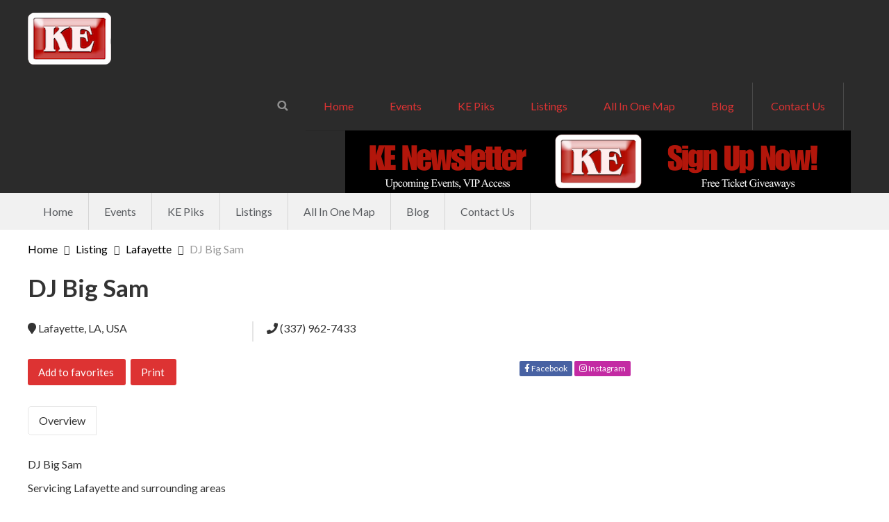

--- FILE ---
content_type: text/html; charset=utf-8
request_url: https://www.google.com/recaptcha/api2/aframe
body_size: 267
content:
<!DOCTYPE HTML><html><head><meta http-equiv="content-type" content="text/html; charset=UTF-8"></head><body><script nonce="uJsdzh4IkIRl0Z_CNaRhQA">/** Anti-fraud and anti-abuse applications only. See google.com/recaptcha */ try{var clients={'sodar':'https://pagead2.googlesyndication.com/pagead/sodar?'};window.addEventListener("message",function(a){try{if(a.source===window.parent){var b=JSON.parse(a.data);var c=clients[b['id']];if(c){var d=document.createElement('img');d.src=c+b['params']+'&rc='+(localStorage.getItem("rc::a")?sessionStorage.getItem("rc::b"):"");window.document.body.appendChild(d);sessionStorage.setItem("rc::e",parseInt(sessionStorage.getItem("rc::e")||0)+1);localStorage.setItem("rc::h",'1769027819858');}}}catch(b){}});window.parent.postMessage("_grecaptcha_ready", "*");}catch(b){}</script></body></html>

--- FILE ---
content_type: text/css
request_url: https://kontinuous-events-v1731004941.websitepro-cdn.com/wp-content/plugins/Tevolution-Events/css/event.css
body_size: 7877
content:
/* Tevolution-Events Stylesheet */


/*  =========== [ Default Stylesheet Table of Contents ] =========== */
/*
* Tevolution - events
* Claim Post 
* Pagination 
* Form 
	Popup Forms 
* 'Font Awesome 5 Pro' Icons
* Attending Event 
* Recuring 
* Facebook Events 
* Event Page Subcategory 
* Tabs 
	Sorting 
* Rating 
* List - Grid 
	Grid 
* Social 
* Event Detail Page 
	Header 
	Social Share 
	Add to Calendar Widget
	Event Detail 
	Event Map 
	Gallery 
	Organizer 
	Event Attending List 
* Author Page 
	Author Social Media 
* Map 
* Widgets
	All Category List Widget 
	Home Page Post Listing 
	Neighbourhood Widget
	Location Widget
	Calendar
	Search Nearby Widget
	Range Slider Widget
	Add to Calendar Widget
* Directory styles
*
*/


/*Tevolution - events*/
p { padding-bottom:6px; line-height: 24px;  }
body .entry-content p,
body .entry-summary p,
body .comment-content p,
body .mu_register p { margin-bottom: 0; }
a { text-decoration: none; }
h1,h2,h3,h4,h5 { margin-bottom: 10px; }
/*li { list-style: none; }*/
/*.entry-content ol, .comment-content ol, .entry-content ul, .comment-content ul, .mu_register ul, .entry-content li, .comment-content li, .mu_register li { margin-left: 0; }*/
.bookn_tab { position:relative; vertical-align:middle!important; margin:0 0 0 5px!important }
select#templatic-current_tab { vertical-align:top;width:200px; }
#event_location_map { width: 100%; }
#event_location_map .event_google_map { width: 100%; }
body .entry-content .frontend_reg_desc{ margin-bottom:20px;}


/* Claim Post */
.claim-post-wraper > ul > li { display: inline-block; *display: inline; zoom: 1; vertical-align: top; margin-right: 25px; margin-bottom: 10px;}
.claim-post-wraper .fav > a { padding: 5px 12px; }
.claim-post-wraper .fav > a,
.claim-post-wraper ul li a.small_btn { background-color: #f5f5f5; text-decoration: none; display: block; }
.claim-post-wraper .fav > a:hover,
.claim-post-wraper ul li a.small_btn:hover { background-color: #444; color:#fff; }
.tmpl_go_back_button a { background-color: #444; color:#fff; padding: 8px 10px; margin: 0 10px; }
.tmpl_go_back_button a:hover { background-color: #ccc; color: #444; }

/* Pagination */
#listpagi { margin-top:20px }
#listpagi .pagination { text-align:center }
#listpagi .pagination a { margin:0 10px }
.single-event .pos_navigation .post_left a,
.single-event .pos_navigation .post_right a { padding: 10px; margin-bottom: 5px; display: block; }
.single-event .pos_navigation .post_left a i,
.single-event .pos_navigation .post_right a i,
.single-event .view_counter em { font-style: normal; }

/* Form */
.form_row input.input-text, .form_row input[type="date"], .form_row input[type="datetime-local"], .form_row input[type="datetime"], .form_row input[type="email"], .form_row input[type="file"], .form_row input[type="month"], .form_row input[type="number"], .form_row input[type="password"], .form_row input[type="search"], .form_row input[type="tel"], .form_row input[type="text"], .form_row input[type="url"], input[type="time"], input[type="week"] { width: 100%; }
.sidebar .event_search #srchevent .form_row input.hasDatepicker { width: 82.3%; }
.form_row textarea { max-width: 470px; }
	/* Popup Forms */
	.templ_popup_forms a.modal_close { border: none; height: 15px; width: 16px;}
	.templ_popup_forms a.modal_close:before { font-family: 'Font Awesome 5 Pro'; content: "\f00d"; font-weight: 900; height: 15px; width: 15px; right: 10px; top: 5px; text-align: center; position: absolute; }
	.templ_popup_forms a.modal_close:hover { border-color:#000 }
	.templ_popup_forms h3 { margin-right: 20px; }
	.templ_popup_forms.recurrence_event ul { margin:20px 0 0 }
	.templ_popup_forms.recurrence_event ul li { list-style:none }
	.templ_popup_forms.recurrence_event ul li .attending_event { margin-top:0 }

/* 'Font Awesome 5 Pro' Icons */
.rev_pin ul li.review:before,
.rev_pin ul li.pinpoint:before,
.list .post p.address:before,
.list .post p.event_date:before,
.list .post p.time:before,
.post .grid p.address:before,
.post .grid p.event_date:before,
.post .grid p.time:before { font-family: 'Font Awesome 5 Pro'; position: absolute; left: 0; top: 1px; width: 20px; height: 20px; text-align: center; }
.list .post p.address:before,
.post .grid p.address:before { content: "\f041"; }
.list .post p.event_date:before,
.post .grid p.event_date:before { content: "\f073"; }
.list .post p.time:before,
.post .grid p.time:before { content: "\f017"; }
.list .post p.address,
.list .post p.event_date,
.list .post p.time,
.post .grid p.address,
.post .grid p.event_date,
.post .grid p.time { position: relative; padding-left: 22px; margin-bottom: 0; }
.addtocalendar ul li { display: block; }
#content .rev_pin li.favourite .fav > a { padding-left: 0; }
.rev_pin ul li.pinpoint:before { content: "\f041"; }
.rev_pin ul li { display: inline-block; position: relative; padding-left: 22px; margin-right: 10px;}
.single-event p.address,
.single-event p.event_date,
.single-event p.time { padding-left: 0; }
.single-event p.address:before,
.single-event p.event_date:before,
.single-event p.time:before { display: none; }

.clearfix:after { clear:both; content:"."; display:block; font-size:0; height:0; line-height:0; visibility:hidden }
select { border:1px solid #ccc; border-radius:3px; padding:.428571rem}
.ui-widget { font-family:Arial, Helvetica, sans-serif; font-size:14px; color:#444 }
.ui-widget-content { background:0 0; border:none; color:#444 }
.ui-widget-content a { color:#444 }


.tevolution-event-manager .off-canvas-wrap #content { float:left }
.tevolution-event-manager #primary #content, .tevolution-event-manager .sidebar .widget-area { width:100% }


.widget_loop_event .widget_loop_taxonomy_wrap.list div[class*="post"]{ padding: 0 0 20px;}
.widget_loop_event .widget_loop_taxonomy_wrap.list div[class*="post"] .listing_img{  margin: 0; float: left; padding-right: 15px;}
.widget_loop_event .widget_loop_taxonomy_wrap.list div[class*="post"] .listing_img img{ margin-top: 0;}
.widget_loop_event .widget_loop_taxonomy_wrap.list div[class*="post"] .entry{ display: block; overflow: hidden; width: auto; float: none;}
.widget_loop_event .widget_loop_taxonomy_wrap.list div[class*="post"] .entry .date{ background: transparent; color: #333; padding: 0; display: inline-block; margin: 0 0 6px; width: 100%; text-align: left;}
.widget_loop_event .widget_loop_taxonomy_wrap.list div[class*="post"] .entry .date span{ display:inline-block; font-size: 18px;}
.widget_loop_event .widget_loop_taxonomy_wrap.list div[class*="post"] .entry .event-wrapper{ width: 100%; display: inline-block; vertical-align: top;}
.widget_loop_event .widget_loop_taxonomy_wrap.list div[class*="post"] .entry .event-wrapper .entry-title h2.entry-title{ padding-right: 0;}
.widget_loop_event .widget_loop_taxonomy_wrap.list div[class*="post"] .entry .rev_pin ul li .fav a.addtofav{ padding-left: 0;}



a.tevolution-custom-icon .wp-menu-image { background:url(../images/templatic-icons.png) no-repeat 0 0; opacity:.8 }
a.tevolution-custom-icon.wp-has-current-submenu .wp-menu-image, a.tevolution-custom-icon:hover .wp-menu-image { background-position:0 -30px; opacity:1 }

/* Attending Event */
body.single-event .attending_event { display:block; clear:both; border:none; border-top:1px solid #eee; border-bottom:1px solid #eee; background:#fafafa; border-radius:3px; text-shadow:0 1px 0 #fff; padding:20px 10px; margin-bottom:25px }
body.single-event .attending_event img.avatar { position:static; float:left; width:8%; height:auto; margin-right:2%; border-radius:60px }
body.single-event .attending_event .fav { clear:none; float:left; width:82%; line-height:26px }
body.single-event .attending_event .addtofav { float:left }
body.single-event .attending_event > a { float:left; margin-right:3%; }
.attended_persons { display:block; clear:both; padding-left:25px; position: relative; }
.attended_persons:before{ font-family: 'Font Awesome 5 Pro'; content: "\f0c0"; height: 20px; width: 20px; left: 0px; top: 0; text-align: center; position: absolute; font-weight: 900; }
/* Recuring */
.recurring_info ul { margin-left:0 }
.recurring_info ul li { padding-left:0 }
.recurring_info ul li p { padding:0 }
#show_recurring { margin-bottom:20px;}
#recurring_events { margin-top:15px }
#recurring_events ul { list-style:none; margin-top:20px }
#recurring_events ul li .date_info { margin-bottom:2px }
.recurrence_text { background:#777; border-radius:2px; color:#FFF; font-size:11px; margin-left:6px; padding:2px 4px; position:relative; top:-2px }
body #loop_event_archive.grid .post .recurrence_text, body #loop_event_taxonomy.grid .post .recurrence_text { margin-left:0 }
.recurrence_text:hover { color:#fff }
.recurrence_event h3 { margin-bottom:10px!important }

/* Facebook Events */
.fb_event_wrapper { margin-top:15px }
.fb_event_wrapper .facebook_event { border-bottom:1px solid rgba(0, 0, 0, .1); border-bottom:1px solid #ccc \0/; padding-bottom:20px; margin-bottom:20px }
.fb_event_wrapper .facebook_event:last-child { border-bottom:none; margin-bottom:0 }
.fb_event_wrapper .facebook_event .event_img { display:inline-block; *display:inline;zoom:1; vertical-align:top; width:12%; max-width:100px; margin-right:4% }
.fb_event_wrapper .facebook_event .event_img img { max-width:100% }
.fb_event_wrapper .facebook_event .fb_content { display:inline-block; *display:inline;zoom:1; vertical-align:top; width:84% }
.fb_event_wrapper .facebook_event .fb_content h3 { font-size:16px; font-weight:700; line-height:20px; margin:0 0 5px }
.fb_event_wrapper .facebook_event .fb_content .fb_event_info { padding:0 }
.fb_event_wrapper .facebook_event .fb_content .fb_event_info span.label { display:inline-block; *display:inline;zoom:1; vertical-align:top; width:13%; font-weight:700; line-height:16px; margin:5px 3% 0 0 }
.fb_event_wrapper .facebook_event .fb_content .fb_event_info span.fb_info { display:inline-block; *display:inline;zoom:1; vertical-align:top; width:84%; line-height:16px; margin-top:5px }

#map_canvas img { max-width:none }

a { outline:0 }
.archive-meta { font-size:14px }

/* Event Page Subcategory */
#sub_event_categories { margin-top:40px }
#sub_event_categories ul li { display:inline-block; *display:inline;zoom:1; vertical-align:top; width:22.5%; line-height:normal; margin:0 2% 15px 0 }
#sub_event_categories ul.children { margin:15px 2% 0 0 }
#sub_event_categories ul.children li { display:inline-block; *display:inline;zoom:1; vertical-align:top; width:100%; line-height:normal; margin:0 2% 15px 0 }

/* Tabs */
.taxonomy-ecategory .sort_options { position: absolute; top: -55px; right: 0;}
.sort_options #tevolution_sorting, .sort_options .view_mode {   display:inline-block}
.directory_manager_tab #directory_sorting, .directory_manager_tab ul.view_mode {    float:left; margin:0 0 0 8px}
.directory_manager_tab { border-bottom:1px solid #ccc; padding-bottom:10px; margin:20px 0; position: relative;}
.taxonomy-ecategory .directory_manager_tab { border:none; padding: 0; margin: 0;}
.directory_manager_tab ul.view_mode li {    display:inline-block;*display:inline;   zoom:1; vertical-align:top}
.directory_manager_tab ul.view_mode li a {  display:block;  width:35px; height:35px;    border-radius:4px;  outline:0;  font-size: 0;}
.directory_manager_tab ul.view_mode li a { position: relative; font-size: 0; border: 1px solid #ccc;  line-height:37px; text-align:center;}
.directory_manager_tab ul.view_mode li a:before { font-family: 'Font Awesome 5 Pro'; font-weight: 900; width: 35px; height: 35px; text-align: center; padding-top: 7px; font-size: 17px; }
.directory_manager_tab ul.view_mode li a#listview:before { content: "\f00b"; }
.directory_manager_tab ul.view_mode li a#gridview:before{ content: "\f00a"; }
.directory_manager_tab ul.view_mode li a#locations_map:before { content: "\f041"; }
.taxonomy-ecategory .pfilter_list_wrap ~ .directory_manager_tab { border-bottom: 2px solid rgba(0, 0, 0, 0.13);  margin-bottom: 15px; }
.taxonomy-ecategory .pfilter_list_wrap ~ .directory_manager_tab .sort_options { top: -8px; }
.tabs-content {
  clear: both;
  display: inline-block;
}
/* Sorting */
.sort_options {  position: relative; top: 0px; right: 0; float: right;}
.tabs + .directory_manager_tab .sort_options { position: absolute; top: -55px; }
/*.archive .tabs + .directory_manager_tab .sort_options{top: -65px;} eventum theme event cat page design issue - plz dont't remove this css */ 
.sort_options #tevolution_sorting, .sort_options .view_mode { display:inline-block }
.event_manager_tab #event_sorting .event_manager_tab ul.view_mode { float:left; margin:0 0 0 8px }
.event_manager_tab #event_sorting #event_sortby { width:120px }
.sort_order_alphabetical ul { margin-top:10px }
.sort_order_alphabetical ul li { display:inline-block; *display:inline;zoom:1; vertical-align:top; line-height:normal }
.sort_order_alphabetical ul li a { display:block; padding:5px }
.sort_order_alphabetical ul li a:hover { color:#000 }
.sort_order_alphabetical ul li.active a { color:#000; font-weight:700 }
.normal_sorting_option ul.sorting_option { margin:0 0 30px }


/* Rating */
body #loop_event_archive.list .post .entry .listing_rating, body #loop_event_taxonomy.list .post .entry .listing_rating { float:right }



/* List - Grid */
.list, .grid { line-height:24px }
.list .post, .grid .post, .list div[id*="post"], .grid div[id*="post"] { border-bottom:1px solid rgba(0, 0, 0, .1); border-bottom:1px solid #ccc \0/; box-sizing:border-box; -moz-box-sizing:border-box; -ms-box-sizing:border-box; -o-box-sizing:border-box; -webkit-box-sizing:border-box; padding-bottom:20px; margin-bottom:20px }
.list .post:last-child, .grid .post:last-child, .list div[id*="post"]:last-child, .grid div[id*="post"]:last-child { border-bottom:none }
.list .post.featured_c, .grid .post.featured_c, .list div[id*="post"].featured_c, .grid div[id*="post"].featured_c { background:#ffffea }
.list .post .event_img, .grid .post .event_img { position:relative; display:inline-block; *display:inline;zoom:1; vertical-align:top; width:35%; margin-right:4% }
.list .event_img img, .grid .event_img img { max-width:100%; height:auto; width: 100%; }
.list .featured_tag, .grid .featured_tag { position:absolute; top:10px; left:0; background:#ffffea; padding:2px 8px }
.list .post .entry h2 { margin-bottom:10px; margin-top:0; }
.list .post .entry { display:inline-block; *display:inline;zoom:1; vertical-align:top; width:60%; margin-left:-4px }
.list .post .entry .bottom_line, .grid .post .entry .bottom_line { word-wrap:break-word }

	/* Grid */
/*	.grid .nodata_msg { margin-left:3.9% }
	.grid { margin-left:-3% }
*/
	.grid .post, .grid div[id*="post"] {  vertical-align:top; padding: 8px; clear: none!important; margin-right: 3.9%; margin-bottom: 20px; border-bottom: 0; }
    @media only screen and (max-width: 479) { 
        .grid .post { margin-right: 0; }
        .grid .post, .grid div[id*="post"] {  width: 100%; }
        .list .post, .list div[id*="post"] {  width: 100%; }
    }
    @media only screen and (min-width: 480px) { 
        .grid .post:nth-child(3n), .grid div[id*="post"]:nth-child(3n) {  margin-right: 3.9%; }
        .grid .post:nth-child(2n), .grid div[id*="post"]:nth-child(2n) {  margin-right: 0; }
        .grid .post, .grid div[id*="post"] {  width: 47.6%; float: none; display: inline-block; }
        .list .post, .list div[id*="post"] {  width: 100%; }
    }
    @media only screen and (min-width: 768px) { 
        .grid .post:nth-child(2n), .grid div[id*="post"]:nth-child(2n) {  margin-right: 3.9%; }
        .grid .post:nth-child(3n), .grid div[id*="post"]:nth-child(3n) {  margin-right: 0; }
        .grid .post, .grid div[id*="post"] {  width: 30.33%; float: none; display: inline-block; }
        .list .post, .list div[id*="post"] {  width: 100%; }

    }
	.grid [class*="column"] + [class*="column"]:last-child { float: none; clear: both; }
	.grid .post .event_img { width:100%; margin-right:0 }
	.grid .post .entry { width:100%; margin-left:0 }
	.grid .post .entry h2,
	.grid .post .entry h2 { margin-bottom:5px }
	.grid .post .entry .date  { position:static; height:auto; width:100%; text-align:left; padding:0; margin:0 0 4px }
	.grid .post .entry .bottom_line, .grid .post .entry .entry-content { display:none }

/* Social */
.social_wrapper a { margin-right:8px }
.social_wrapper a label { cursor:pointer; margin-bottom:5px }
.social_wrapper .twitter { color:#4a6da7 }
.social_wrapper .facebook { color:#24a9d4 }
.social_wrapper .google_plus { color:#c5311f }

/* Event Detail Page */

	/* Header */
	.event-single-page .hentry .entry-header-title .entry-title { display:inline-block; *display:inline;zoom:1; vertical-align:top; margin:0 20px 10px 0 }
	.event-single-page .hentry .entry-header-title .entry-title h2,
	.event-single-page .hentry .entry-header-title .event_rating { display:inline-block; *display:inline;zoom:1; vertical-align:top; margin:6px 0 0 }
	.event-single-page .hentry .entry-header-title .event_rating .single_rating img { position:relative; vertical-align:text-top }

	.event-single-page .hentry .entry-header-title .entry-header-custom-wrap { line-height:normal; margin-top:20px }
	.event-single-page .hentry .entry-header-title .entry-header-custom-wrap p { padding-bottom:10px }
	.event-single-page .hentry .entry-header-title .entry-header-custom-wrap p label { display:inline-block; *display:inline;zoom:1; vertical-align:top; width:30%; color:#666; font-weight:700; margin-right:5%;}
	.event-single-page .hentry .entry-header-title .entry-header-custom-wrap p span { display:inline-block; *display:inline;zoom:1; vertical-align:top; width:63%; font-weight:400; padding:0;}
	.event-single-page .hentry .entry-header-title .entry-header-custom-wrap .entry-header-custom-left, .preview_submit_from_data .hentry .entry-header-title .entry-header-custom-wrap .entry-header-custom-left{ display:inline-block; *display:inline;zoom:1; vertical-align:top; width:50%; border-right:1px solid rgba(0, 0, 0, .1); border-right:1px solid #ccc \0/; box-sizing:border-box; -moz-box-sizing:border-box; -ms-box-sizing:border-box; -o-box-sizing:border-box; -webkit-box-sizing:border-box }
	.event-single-page .hentry .entry-header-title .entry-header-custom-wrap .entry-header-custom-right, .preview_submit_from_data .hentry .entry-header-title .entry-header-custom-wrap .entry-header-custom-right { display:inline-block; *display:inline;zoom:1; vertical-align:top; width:50%; box-sizing:border-box; -moz-box-sizing:border-box; -ms-box-sizing:border-box; -o-box-sizing:border-box; -webkit-box-sizing:border-box; padding-left:20px; margin-left:-4px }
	.event-single-page .hentry .entry-header-logo img { max-width:100% }
	/* Social Share */
	.event-single-page .share_link { float:right; margin:5px 0 0; text-align:right }
	.event-single-page .share_link a { display:inline-block }
	.event-single-page .share_link a img { margin:0 }
	.event-single-page .share_link a:hover img { opacity:.7 }
	.event-single-page .single-social-media { float:left; margin:20px 15px 0 0 }
	.event-single-page .single-social-media .addthis_toolbox { display:inline-block; margin-right:8px; vertical-align:top }
	.event-single-page .single-social-media .addthis_toolbox a, .event-single-page .single-social-media .addthis_toolbox iframe { display:block; padding:0; margin:0 }
	.event-single-page .single-social-media .addthis_toolbox a img { margin:0 }
	.tevolution-event-manager .share_link #facebook_share_button, .tevolution-event-manager .share_link .pinterest, .tevolution-event-manager .share_link .twitter-share-button, .tevolution-event-manager .share_link div { display:inline-block; *display:inline;zoom:1; vertical-align:top; margin:0 15px 5px 0!important }
	.share_link #facebook_share_button { background:url(../images/fb-share-btn.png) no-repeat 0 0; width:60px; height:20px; text-indent:-9999px }
	.tevolution-event-manager .share_link .twitter-share-button { width:80px!important }
	.claim-post-wraper {line-height:normal; margin-bottom:20px;  float: left;}

	/*Add to Calendar Widget*/
	body #content .add_to_my_calendar .calendar { position: relative; }
	body #content .add_to_my_calendar .calendar a.calendar_show span { position: relative; }
	body #content .add_to_my_calendar .addtocalendar { display: none; border:1px solid rgba(0, 0, 0, .13); border:1px solid #e0e0e0 \0/; position: absolute; transition: all 0.5s ease 0s; top: 27px; left: 5px; max-width: 150px; width: 100%; z-index: 1; background-color: #fff;}
	body #content .add_to_my_calendar.calendar_opt_open .addtocalendar { display: block; }
	body #content .add_to_my_calendar .addtocalendar ul li { padding-left:5px; padding-bottom: 8px;}
	body #content .add_to_my_calendar .addtocalendar ul li a { font-size:12px; padding:3px 0!important; color: #333!important;}
	body #content .add_to_my_calendar .addtocalendar ul li a i{ margin-right: 5px; display: inline-block;}
	body #content .add_to_my_calendar .addtocalendar ul li a:hover { background:none; color:#333;}

	/* Event Detail */
	.sidebar .event_search .form_row { padding-bottom:10px }
	.tevolution-event-manager .ui-widget-content { border-radius:none }
	.tevolution-event-manager .ui-widget-header { background:0 0; border-bottom:1px solid #ccc; border-radius:0; padding-left:10px }
	.tevolution-event-manager .ui-widget-header li { float:none; display:inline-block; *display:inline;zoom:1; vertical-align:top; background:0 0; border:none; margin:0 3px 0 0 }
	.tevolution-event-manager .ui-widget-header li a { display:block; background:#EDEDED; border:1px solid #ccc; border-bottom:none; border-radius:4px 4px 0 0; font-family:Helvetica, Arial, sans-serif; font-size:12px; line-height:normal; text-transform:uppercase; outline:0; padding:12px 16px 8px }
	.tevolution-directory .ui-widget-header .ui-state-active a:link, .tevolution-directory .ui-widget-header .ui-state-active a:visited, .tevolution-event-manager .ui-widget-header .ui-state-active a { background:#fff; padding:12px 16px 9px; margin-bottom:-1px }
	/* Event Map */
	#locations_map img { max-width:none!important }
	.tevolution-event-manager #map-container { margin-bottom:20px }
	.tevolution-event-manager .get_direction #from-input, .tevolution-event-manager .get_direction .b_getdirection { margin-right:15px }
	.tevolution-event-manager .get_direction #from-input { margin-bottom:8px; }
/*	.tevolution-event-manager .get_direction .b_getdirection { background-color: #444; color: #fff; padding: 6px 10px; display:inline-block; margin-bottom:8px; }*/
/*	.tevolution-event-manager .get_direction .b_getdirection:hover { background-color: #e5e5e5; color: #444; }*/
	.event_google_map { position:relative; display:inline-block;}
	.event_google_map #panel { position:absolute; top:-1px; right:120px; z-index:9 }
	.event_google_map #panel input[type=button] { background:#fff; border:1px solid #717B87; border-radius:0; box-shadow:0 2px 4px rgba(0, 0, 0, .4); font-family:Arial, sans-serif; font-size:13px; color:#333; font-weight:400; padding:6px 6px 5px }
	/* Gallery */
	.tevolution-event-manager #listing_description .listing_content { display:inline-block; *display:inline;zoom:1; vertical-align:top; width:48%; margin-right:4% }
	.tevolution-event-manager #listing_description .entry-header-image { display:inline-block; *display:inline;zoom:1; vertical-align:top; width:48%; margin-left:-4px }
	.tevolution-event-manager #listing_description .entry-header-image .listing-image { margin-bottom:10px }
	.tevolution-event-manager #listing_description .entry-header-image .listing-image img { border-radius:0; box-shadow:none }
	.tevolution-event-manager #listing_description .entry-header-image #gallery .more_photos { margin-left:-8px }
	.tevolution-event-manager #listing_description .entry-header-image #gallery .more_photos li { width:auto; margin:0 0 4px 8px }
	.tevolution-event-manager #listing_description .entry-header-image #gallery .more_photos li img { border:none; border-radius:0; padding:0 }
	.tevolution-event-manager #image_gallery .event_image { margin-bottom:10px }
	.tevolution-event-manager #image_gallery .event_image img { box-shadow:none; border-radius:none }
	.tevolution-event-manager #image_gallery ul { margin-left:-2% }
	.tevolution-event-manager #image_gallery ul li { display:inline-block; *display:inline;zoom:1; vertical-align:top; width:70px; list-style:none; margin:0 -4px 1.5% 2% }
	.tevolution-event-manager #image_gallery ul li img { display:block; height:50px; border:none; border-radius:0; box-shadow:none; padding:0 }
	#event_image_gallery #event_image_gallery { margin:10px 0 0 }

	/* Organizer */
	.event-single-page .bottom_line { line-height:20px; margin-bottom:20px }
	.tevolution-event-manager .post-meta { line-height:normal; margin-top:20px }
	.event-organizer .event-organizer-left { display:inline-block; *display:inline;zoom:1; vertical-align:top; width:22%; margin-right:4% }
	.event-organizer .event-organizer-right { display:inline-block; *display:inline;zoom:1; vertical-align:top; width:74%; margin-left:-4px }
	.event-organizer .event-organizer-right p { line-height:normal; margin-bottom:10px }
	.event-organizer .event-organizer-right label { display:inline-block; *display:inline;zoom:1; vertical-align:top; width:35%; font-weight:700; margin-right:4% }
	.event-organizer .event-organizer-right span.label_data { display:inline-block; *display:inline;zoom:1; vertical-align:top; width:61%; margin-left:-4px }
	[class*="organizer-left"] > img { max-width: 100%;}

	.event_show_event button { background:rgba(0, 0, 0, .05); color:#888; font-weight:400; padding:5px 10px; margin:0 }
	.event_show_event button:hover { background:rgba(0, 0, 0, .2); color:#fff }
	.event-single-page .entry-content #event_video, .event-single-page .entry-content .abput-event-organizer, .event-single-page .entry-content .entry-content, .event-single-page .entry-content .event-organizer, .event-single-page .entry-content .reg_desc, .event-single-page .entry-header { margin-bottom:20px }
	.attending_sub_title { display:block }
	.user_list { list-style:none }
	.user_list li { list-style:none; border-bottom:1px solid rgba(0, 0, 0, .1); border-bottom:1px solid #ccc \0/; box-sizing:border-box; -moz-box-sizing:border-box; -ms-box-sizing:border-box; -o-box-sizing:border-box; -webkit-box-sizing:border-box; padding-bottom:20px; margin:0 0 20px }
	.user_list li:last-child { border:none; margin-bottom:0 }
	.user_list li .user_gravater { position:relative; display:inline-block; *display:inline;zoom:1; vertical-align:top; width:10.5%; max-width:100px; margin-right:4% }
	.user_list li .user_info { display:inline-block; *display:inline;zoom:1; vertical-align:top; width:85.5%; margin-left:-4px }
	.user_list li .user_gravater a img { border-radius:0; box-shadow:none; height:auto }

	/* Event Attending List */
	#loop_event_atteding_list { line-height:24px }
	#loop_event_atteding_list .post { border-bottom:1px solid rgba(0, 0, 0, .1); border-bottom:1px solid #ccc \0/; box-sizing:border-box; -moz-box-sizing:border-box; -ms-box-sizing:border-box; -o-box-sizing:border-box; -webkit-box-sizing:border-box; padding-bottom:20px; margin-bottom:20px }
	#loop_event_atteding_list .post:last-child { border-bottom:none }
	#loop_event_atteding_list .post.featured_c { background:#ffffea }
	#loop_event_atteding_list .post .event_img { position:relative; display:inline-block; *display:inline;zoom:1; vertical-align:top; width:35%; max-width:248px; margin-right:4% }
	#loop_event_atteding_list .post .event_img img { max-width:100%; height:auto; margin:0 }
	#loop_event_atteding_list .post .event_img .featured_tag { position:absolute; top:10px; left:0; background:#ffffea; padding:2px 8px }
	#loop_event_atteding_list .post .entry h2 { margin-bottom:4px; margin-top: 0; }
	#loop_event_atteding_list .post .entry { display:inline-block; *display:inline;zoom:1; vertical-align:top; width:60%; margin-left:-4px; }
	#loop_event_atteding_list .post .entry .date { display:inline-block; *display:inline;zoom:1; vertical-align:top; width:10%; text-align:center; margin-right:4% }
	#loop_event_atteding_list .post .entry .event-title { display:block; *display:block;zoom:1; vertical-align:top; }
	#loop_event_atteding_list .post .entry .bottom_line, #loop_event_atteding_list .post .entry .entry-content { margin-top:10px }
	#loop_event_atteding_list.grid { margin-left:-3% }
	#loop_event_atteding_list.grid .post { display:inline-block; *display:inline;zoom:1; vertical-align:top; width:30.4%; border-bottom:none; box-sizing:border-box; -moz-box-sizing:border-box; -ms-box-sizing:border-box; -o-box-sizing:border-box; -webkit-box-sizing:border-box; margin:0 -4px 20px 3% }
	#loop_event_atteding_list.grid .post .event_img { width:100%; margin-right:0 }
	#loop_event_atteding_list.grid .post .entry { width:100%; margin-left:0 }
	#loop_event_atteding_list.grid .post .entry .date { width:100%; text-align:left }
	#loop_event_atteding_list.grid .post .entry .event-title { width:100%; margin-left:0 }
	#loop_event_atteding_list.grid .post .entry .bottom_line, #loop_event_atteding_list.grid .post .entry .entry-content { display:none }

/* Author Page */
.author_cont { margin-bottom:25px }
.author_cont .author_photo img { display:block; width:352px; max-width:100%; height:auto;}
.author_cont .right_box .author_custom_post { list-style:none; margin:8px 0 }
.author_cont .right_box h2 { margin-bottom:15px }
.author_cont .right_box ul { margin:0 }
.author_cont .right_box ul li { list-style:none }
.user_dsb_cf { margin:20px 0 5px;}
.user_dsb_cf p { padding-bottom:5px }
.user_dsb_cf label { width:135px; color:#8f8f8f }
.user_dsb_cf span { color:#000; width:66%; }

	/* Author Social Media */
	.author_social_networks.social_media .social_media_list { text-align:left; margin:0 0 8px }
	.author_social_networks.social_media .social_media_list li { width:auto }
	.author_social_networks.social_media .social_media_list li a { padding:0 }
	.author_social_networks.social_media .social_media_list li a abbr { position:static }
	.author-admin .entry-content h4.entry-title { font-size:16px; font-weight:700; margin:0 0 10px }
	ul.attending_user_list { list-style:none; margin:20px 0 20px -20px }
	ul.attending_user_list li { display:inline-block; *display:inline;zoom:1; vertical-align:top; width:100px; margin:0 0 20px 20px }
	ul.attending_user_list li img { margin:0 }
	ul.attending_user_list li .user_info { line-height:normal }

/* Map */
.map_category { width:190px; max-height:386px; overflow-y:auto; position:absolute; right:0; bottom:0; background:rgba(255, 255, 255, .7); background:#f6f6f6 \0/; box-shadow:-2px -2px 2px #ccc; box-sizing:border-box; -moz-box-sizing:border-box; -ms-box-sizing:border-box; -o-box-sizing:border-box; -webkit-box-sizing:border-box; padding:8px; margin-bottom:0 }
.map_category label { display:block; line-height:18px; padding:4px 4px 4px 32px }
.map_category label input[type=checkbox] { position:relative; margin:0 7px 0 -25px }
.map_category label img { position:relative; vertical-align:baseline; margin:0 5px 0 0 }
.get_direction { line-height:22px }
.get_direction #dir-container { margin-top:20px }
.get_direction .adp-list { margin-bottom:20px }
#header_location { margin:0 auto }
#header_location .location_nav { display:inline }
.search_location input[type=text], .search_location select { display:inline-block; *display:inline;zoom:1; vertical-align:top; width:100%; max-width:260px; box-sizing:border-box; -moz-box-sizing:border-box; -ms-box-sizing:border-box; -o-box-sizing:border-box; -webkit-box-sizing:border-box; margin:0 2% 5px 0 }
.sidebar .search_location input[type=text], .sidebar .search_location select { width:100%!important; max-width:none; box-sizing:border-box; -moz-box-sizing:border-box; -ms-box-sizing:border-box; -o-box-sizing:border-box; -webkit-box-sizing:border-box; margin-bottom:10px }


/* 
** Widgets
*/

	/* All Category List Widget */
	

	/* Home Page Post Listing */
	.widget_loop_taxonomy .widget-title a.more { float:right; font-size:14px; line-height:20px }
	.widget_loop_taxonomy .post .entry .listing_rating { margin-bottom:2px }
	.widget_loop_taxonomy .post .entry p strong { color:#000; font-weight:400 }
	.widget_loop_taxonomy_wrap { padding-top:10px }
	.post.featured_post, .post.featured_post { background:#fffbef }

	/* Neighbourhood Widget */
	.neighborhood_widget h3 { margin-bottom:20px }
	.neighborhood_widget ul li { position:relative; border-bottom:1px solid rgba(0, 0, 0, .1); border-bottom:1px solid #ccc \0/; padding-bottom:20px; padding-left:0!important; margin-bottom:10px }
	.neighborhood_widget ul li:last-child { border:none; margin-bottom:0 }
	.neighborhood_widget ul li img { max-width:100%; border-radius:0; box-shadow:none; display:block }
	.neighborhood_widget ul li .nearby_image {  margin:5px 5.5% 0 0; display:inline-block; width:20%; float: left; max-width: 60px; }
	.neighborhood_widget ul li .nearby_content { line-height:24px; width:auto; vertical-align:top; overflow: hidden; word-wrap:break-word; }
	.neighborhood_widget ul li .nearby_content h4 { margin-bottom:0 }
	.neighborhood_widget ul li .nearby_content a { display:block; font-weight:700; line-height:normal; margin-bottom:5px }
	.neighborhood_widget ul li .nearby_content p { padding-bottom:5px }
	.sidebar .search_nearby_widget input[type=text], .sidebar .search_nearby_widget select { width:100%; box-sizing:border-box; -moz-box-sizing:border-box; -ms-box-sizing:border-box; -o-box-sizing:border-box; -webkit-box-sizing:border-box; margin-bottom:8px }

	/* Location Widget */
	.sidebar #widget_location { margin-bottom:40px }
	#widget_location { clear:both; margin-bottom:20px }
	#widget_location ul.widget_location_nav li { display:inline-block; *display:inline;zoom:1; vertical-align:top; width:100%; max-width:290px; margin-right:3% }
	#widget_location ul.widget_location_nav li:last-child { margin-right:0 }
	#widget_location ul.widget_location_nav li select { width:100%; max-width:100%; margin:5px 0 }

	/* Calendar */
	#eventcal { margin-top:20px }
	table.calendar_widget td.date_n div span.calendar_tooltip { display:none; width:250px; position:absolute; left:-5px; bottom:15px; z-index:99; max-height:230px; overflow-y:auto; background:#eee; text-align:left; box-sizing:border-box; -ms-box-sizing:border-box; -moz-box-sizing:border-box; -o-box-sizing:border-box; -webkit-box-sizing:border-box }
	table.calendar_widget td.date_n div:hover span.calendar_tooltip { display:block }
	.widget #wp-calendar .calendar_tooltip .event_title { border:none; background:0 0; display:block; font-size:13px; color:#000; padding:0 15px; margin-top:10px }
	.widget #wp-calendar .calendar_tooltip .event_title:hover { color:#444 }
	.widget table.calendar_widget td.date_n div span.calendar_tooltip small { display:block; border-bottom:1px solid #363739\9; border-bottom:1px solid rgba(128, 128, 128, .2); box-sizing:border-box; -ms-box-sizing:border-box; -moz-box-sizing:border-box; -o-box-sizing:border-box; font-size:12px; color:#666; line-height:normal; padding:0 15px 5px; margin-bottom:5px }
	.widget table.calendar_widget td.date_n div span.calendar_tooltip small .wid_event_list { display:block; box-sizing:border-box; -ms-box-sizing:border-box; -moz-box-sizing:border-box; -o-box-sizing:border-box; -webkit-box-sizing:border-box; margin-bottom:5px }
	.widget table.calendar_widget td.date_n div span.calendar_tooltip small .wid_event_list b.label { display:inline-block; *display:inline;zoom:1; vertical-align:top; width:80px; color:#666; font-weight:700 }
	.widget table.calendar_widget td.date_n div span.calendar_tooltip small .wid_event_list b.label_info { display:inline-block; *display:inline;zoom:1; vertical-align:top; width:120px; font-weight:400; margin-left:-4px }
	.widget #wp-calendar td.date_n div { position:relative }

	/* Search Nearby Widget */
	.search_nearby_widget .searchform_wdgt input[type=text] { max-width:100%; margin-bottom:8px }
	.header-widget-wrap .search_nearby_widget .searchform_wdgt input[type=text] { max-width:250px; margin-bottom:8px }
	.search_nearby_widget .searchform_wdgt .search_range { margin-bottom:8px }
	.search_nearby_widget .searchform_wdgt .search_range label { width: 100%; display:inline-block; *display:inline;zoom:1; vertical-align:top; margin:10px 0 0;}
	.search_nearby_widget .searchform_wdgt .search_range input#radius_range { display:inline-block; *display:inline;zoom:1; vertical-align:middle; max-width:180px; width:auto; background:0 0; padding: 0;}
	.search_nearby_widget .searchform_wdgt .search_range input:focus { box-shadow:none }

	/* Range Slider Widget */
	.searchform_wdgt .ui-slider { position:relative; text-align:left }
	.searchform_wdgt .ui-slider .ui-slider-handle { position:absolute; z-index:2; width:17px; height:17px; background:#fff; border:1px solid #e0e0e0; border-radius:2px; cursor:default; outline:0; cursor: pointer;}
	.searchform_wdgt .ui-slider .ui-slider-range { position:absolute; z-index:1; font-size:.7em; display:block; border:0; background-position:0 0 }
	.searchform_wdgt .ui-slider-horizontal { height:10px }
	.searchform_wdgt .ui-slider-horizontal .ui-slider-handle { top:-7px; margin-left:-1px }
	.searchform_wdgt .ui-slider-horizontal .ui-slider-range { top:0; height:100% }
	.searchform_wdgt .ui-slider-horizontal .ui-slider-range-min { left:0 }
	.searchform_wdgt .ui-slider-horizontal .ui-slider-range-max { right:0 }
	.searchform_wdgt .ui-widget-content { background:rgba(0, 0, 0, .03); background:#fafafa \0/; border:1px solid rgba(0, 0, 0, .1); border:1px solid #e0e0e0 \0/; border-radius:4px; color:#333; margin-bottom:20px }
	.searchform_wdgt .ui-widget-header { background:rgba(0, 0, 0, .2); background:#fafafa \0/; border:1px solid rgba(0, 0, 0, .1); border:1px solid #e0e0e0 \0/; color:#333 }

	/* Add to Calendar Widget */
	.wrap .hentry div.addtocalendar { background-color:#FFFFFE; border:1px solid #999; display:inline-block; list-style:none outside none; margin:0; padding:5px 5px 0; position:absolute; z-index:9999 }
	.wrap .hentry div.addtocalendar ul { list-style:none; margin:0 }
	.list .rev_pin {clear: both; }

	.event-type-preview .entry-header-custom-left{
		width: 49%!important;
	}

	/* directory styles */
	/*.tevolution-event-manager .supreme_wrapper .get_direction .b_getdirection { background-color: #000; color: #fff; padding: 10px 24px 9px; }
	.tevolution-event-manager .supreme_wrapper .get_direction .b_getdirection:hover { background-color: #0165BD; color: #fff; }*/




/* 
** Media Quaries
*/
@media only screen and (min-width:980px) {
	.sidebar .widget_loop_taxonomy .post { position:relative }
	.sidebar .widget_loop_taxonomy .post .fp_image { position:absolute; width:26% }
	.sidebar .widget_loop_taxonomy.list .post .fp_entry { width:100% }
	.sidebar .widget_loop_taxonomy .post .fp_entry .event-title { padding-left:0 }
	.sidebar .widget_loop_taxonomy.list .post .fp_entry h2 { margin-left:90px }
	.sidebar .widget_loop_taxonomy .post .fp_entry .date { position:static; width:auto; height:16px; background: none; border-radius: 0; font-size:14px; color: #444; padding:0; margin-left:90px }
	.sidebar .widget_loop_taxonomy .post .fp_entry .date span { display:inline-block }
	.sidebar .widget_loop_taxonomy.list .post .fp_entry .author_rating { float:left; clear:both; margin-top:10px }
	.sidebar .widget_loop_taxonomy .post .fp_image .featured_tag { top: 6px; font-size: 8px; line-height: 14px; padding: 0 5px; }
}
@media only screen and (max-width:980px) {
	.tevolution-event-manager #listing_description .listing_content{width:100%;margin-right:0;}
	.tevolution-event-manager #listing_description .entry-header-image{width:100%;margin-left:0;}
	.tevolution-event-manager .get_direction #from-input,.tevolution-event-manager .get_direction .b_getdirection{margin-bottom:5px;}
	.fb_event_wrapper .facebook_event .fb_content .fb_event_info span.label{width:16%;}
	.fb_event_wrapper .facebook_event .fb_content .fb_event_info span.fb_info{width:81%;}
}
@media only screen and (max-width:679px) {
	.tevolution-event-manager #content{width:100%;margin-bottom:20px;}
	.tevolution-event-manager .sidebar{width:100%;}
	#sub_event_categories ul li{width:31%;}
	.event_manager_tab{margin-top:20px;}
	.sort_options{float:none;margin-bottom:10px;}
	.event-single-page .hentry .entry-header-title .entry-header-custom-wrap .entry-header-custom-left{width:100%;margin-bottom:20px;border-right:0;}
	.event-single-page .hentry .entry-header-title .entry-header-custom-wrap .entry-header-custom-right{width:100%;border-left:0;padding-left:0;margin-left:0;}
	.tevolution-event-manager .ui-widget-header{padding:0;}
	.tevolution-event-manager .ui-widget-header li{margin-bottom:10px;}
	.tevolution-event-manager .ui-widget-header li a{border-bottom:1px solid #ccc;border-radius:4px;}
	.event-single-page .share_link{float:none;width:100%;margin:0 0 20px;text-align:left;}
	.event-organizer .event-organizer-left{width:100%;margin-bottom:15px;}
	.event-organizer .event-organizer-right{width:100%;margin:0;}
	.event-organizer .event-organizer-left img{max-width:100%;}
	body .sort_options{float:left;}
	.fb_event_wrapper .facebook_event .fb_content .fb_event_info span.label{width:20%;}
	.fb_event_wrapper .facebook_event .fb_content .fb_event_info span.fb_info{width:77%;}
	.neighborhood_widget ul li .nearby_image{width:auto;}
	.tabs + .directory_manager_tab .sort_options{position: inherit; top: 0;}
}
@media only screen and (max-width:480px) {
	#sub_event_categories ul li{width:48%;}
	#loop_event_taxonomy .post .entry .listing-title{margin-left:0;}
	body .widget_loop_event .list .post .entry .date,.user .hfeed .date,body #tmpl-search-results .date{position:static;height:auto;font-size:16px;padding:0;margin:0;}
	body #loop_event_archive.list .post .entry .date span,body #loop_event_taxonomy.list .post .entry .date span,.user .hfeed .date span,body #tmpl-search-results .date span{font-size:16px;}
	body #loop_event_archive .post .entry .event-title,body #loop_event_taxonomy .post .entry .event-title{padding-left:0;}
	#tmpl-search-results.list .event-wrapper .entry-title-wrapper,#tmpl-search-results.list .event-wrapper .entry-details,.user .event-wrapper .entry-title-wrapper,.user .event-wrapper .entry-details{padding-left:0;}
	body #loop_event_archive .post .entry .event-title .recurrence_text,body #loop_event_taxonomy .post .entry .event-title .recurrence_text{margin-left:0;}
	body #loop_event_archive.list .post .entry .listing_rating,body #loop_event_taxonomy.list .post .entry .listing_rating{float:left;margin-right:10px;}
	.event-single-page .hentry .entry-header-title .entry-header-custom-wrap p label{width:100%;}
	.event-single-page .hentry .entry-header-title .entry-header-custom-wrap p span{width:100%;margin-left:0;}
	.event-single-page .hentry .entry-header-title .entry-header-custom-wrap p{padding-bottom:20px;}
	.event-organizer .event-organizer-right label,.event-organizer .event-organizer-right span.label_data{display:block;width:100%;margin:0;}
	.fb_event_wrapper .facebook_event .fb_content .fb_event_info span.label{width:100%;margin-bottom:0;}
	.fb_event_wrapper .facebook_event .fb_content .fb_event_info span.fb_info{width:100%;margin-bottom:12px;}
	.user_list li .user_gravater{width:auto;margin:0 0 5px;}
	.user_list li .user_info{width:100%;margin-left:0;}
	.author_cont .author_photo{width:auto;margin:0 0 10px;}
	.author_cont .right_box{width:100%;margin-left:0;}
	.widget_loop_taxonomy.grid .widget_loop_taxonomy_wrap{margin-left:0;}
	.widget_loop_taxonomy.grid .post{width:100%;border-bottom:1px solid rgba(0,0,0,.1);border-bottom:1px solid #ccc \0/;margin:0 0 10px;}
	.widget_loop_taxonomy.grid .post:last-child{border:none;}
	.event_manager_tab ul.view_mode li a#gridview{display:none;}
	body #loop_event_archive.list .post .entry .date,body #loop_event_taxonomy.list .post .entry .date{position:static;height:auto;width:100%;text-align:left;padding:0;margin:0 0 4px;}
	#sub_event_categories ul li:last-child { margin-bottom: 0; }
	.user_dsb_cf label{ width:43%;}
	.user_dsb_cf span{ width: 57%; margin-bottom: 10px;}
	.author_cont .author_photo{ width: 100%;}
}
@media only screen and (max-width:320px) {
	#sub_event_categories ul li{width:100%;margin-right:0;}
	#loop_event_archive.grid .post,#loop_event_taxonomy.grid .post{width:100%;}
	.tevolution-event-manager #image_gallery ul li{width:49%;}
	.fb_event_wrapper .facebook_event .event_img{width:auto;}
	.fb_event_wrapper .facebook_event .fb_content{width:100%;}
	.user_dsb_cf label{ width:100%;}
	.user_dsb_cf span{ width:100%; margin-bottom: 15px;}
}


--- FILE ---
content_type: text/css
request_url: https://kontinuous-events-v1731004941.websitepro-cdn.com/wp-content/plugins/Tevolution/tmplconnector/monetize/templatic-generalization/css/style.css
body_size: 333
content:
#lean_overlay {
    position: fixed;
    z-index:100;
    top: 0px;
    left: 0px;
    height:100%;
    width:100%;
    background: #000;
    display: none;
}

.send_button {
	margin: 10px 15px 10px 0px;
	background: none repeat scroll 0 0 #5CB3FF;
    border: medium none;
    border-radius: 4px 4px 4px 4px;
    color: #FFFFFF;
    float: right;
    font-family: "Helvetica Neue","Helvetica","Arial",sans-serif;
    font-size: 1.3em;
    font-weight: bold;
    overflow: visible;
    padding: 7px 10px;
    text-shadow: 0 1px 0 rgba(0, 0, 0, 0.4);
    width: auto;
}
.reveal-modal .send_button { float: left; }
#basic-modal-content span ,#inquiry_div span {
	color: #E41B17;
}
#claim_save_data {
	color:green;
}
.verify_this {
	margin:10px 10px 10px 10px;
}
#verified {
	color:green;
}
#declined {
	color:red;
}
#unapproved {
	color:#E66F00;
}
.i_verfied {
	background: none repeat scroll 0 0 #FFFFE0 !important;
    border: 1px solid #E6DB55 !important;
	padding: 5px 5px 5px 5px;
	 font-weight: bold;
}
.claimed {
	background: none repeat scroll 0 0 #FFFFE0 !important;
    border: 1px solid #E6DB55 !important;
	padding: 5px 12px;
	color:red;
}
.recaptcha_claim {
	 margin-left: 0;
}
.claim_recaptcha_div {
	 margin-left: 0;
}
/* Claimowner ship stylesheet */
#claim_listing .txt-fld input {
    background: none repeat scroll 0 0 #F7F7F7;
    border-color: #CCCCCC #E7E6E6 #E7E6E6 #CCCCCC;
    border-radius: 4px 4px 4px 4px;
    border-style: solid;
    border-width: 1px;
    color: #222222;
    font-family: "Helvetica Neue";
    font-size: 1.2em;
    outline: medium none;
    padding: 8px;
    width: 244px;
	margin-left: 10px;
}
.claim_button {
	margin: 10px 15px 10px 0px;
	background: none repeat scroll 0 0 #5CB3FF;
    border: medium none;
    border-radius: 4px 4px 4px 4px;
    color: #FFFFFF;
    float: right;
    font-family: "Helvetica Neue","Helvetica","Arial",sans-serif;
    font-size: 1.3em;
    font-weight: bold;
    overflow: visible;
    padding: 7px 10px;
    text-shadow: 0 1px 0 rgba(0, 0, 0, 0.4);
    width: auto;
}
#claim_listing span {
	color: #E41B17;
}
#claim_save_data {
	color:green;
}
.verify_this {
	margin:10px 10px 10px 10px;
}
#verified {
	color:green;
}
#declined {
	color:red;
}
#unapproved {
	color:#E66F00;
}
.i_verfied {
	background: none repeat scroll 0 0 #FFFFE0 !important;
    border: 1px solid #E6DB55 !important;
	padding: 5px 5px 5px 5px;
	 font-weight: bold;
}
.claimed {
	background: none repeat scroll 0 0 #FFFFE0 !important;
    border: 1px solid #E6DB55 !important;
	padding: 5px 12px;
	color:red;
}

--- FILE ---
content_type: text/css
request_url: https://kontinuous-events-v1731004941.websitepro-cdn.com/wp-content/themes/Directory/css/admin_style.css
body_size: 5516
content:

	body,
	body #main > .wrap.row,
	#menu-secondary .menu ul li a:hover, #menu-secondary .menu ul li.current_page_item a, div#menu-secondary .menu li.current-menu-item a, .mega-menu ul.mega > li.current-menu-item > a, .mega-menu ul.mega > li > a:hover,
	.wordpress .tabs .tab-title.active a, .directory_manager_tab ul.view_mode li a.active,
	
	body .ui-widget-content.ui-autocomplete.ui-front,
	div#menu-secondary .menu li.current_page_item a,div#menu-secondary .menu li.current-menu-item a,div#menu-secondary .menu li a:hover,.nav_bg .widget-nav-menu ul ul, div#menu-secondary .menu ul ul, div#menu-secondary1 .menu ul ul, div#menu-subsidiary .menu ul ul,.mega-menu ul.mega > li.current-menu-item  > a,
	#menu-secondary .menu ul li a:hover, #menu-secondary .menu ul li.current_page_item a, div#menu-secondary .menu li.current-menu-item a, .mega-menu ul.mega > li.current-menu-item > a, .mega-menu ul.mega > li > a:hover,
	
	.wordpress .tabs .tab-title.active a,.directory_manager_tab ul.view_mode li a.active,
	.wordpress .tabs dd > a:hover, .wordpress .tabs .tab-title > a:hover,.directory_manager_tab ul.view_mode li a:hover,
	.author_custom_post_wrapper ul li a,
	#searchfilterform .ui-slider .ui-slider-handle,
	.overlay-dark .toggle_handler #directorytab,
	#sidebar-subsidiary, #sidebar-subsidiary-2c, #sidebar-subsidiary-3c, .sidebar-after-header, .sidebar-subsidiary, .widget.templatic_slider, body .nav_bg .widget-nav-menu,
	.d_location_type_navigation,.category_label .cf_checkbox, input.input-text, input[type="date"], input[type="datetime-local"], input[type="datetime"], input[type="email"], input[type="month"], input[type="number"], input[type="password"], input[type="search"], input[type="tel"], input[type="text"], input[type="time"], input[type="url"], input[type="week"], select, textarea,
	.packageblock .packagelistitems {background-color:  !important}
	

	.flexslider_inner .slide_event_info a,
	.flexslider_inner .slide_event_info span.image:before, .flexslider_inner .slide_event_info .image,
	.flex-direction-nav a:before,
	.toggle_handler #directorytab,
	div#menu-primary .menu ul ul li a,
	div#menu-primary .menu ul ul li a:hover,
	.recurrence_text, .recurrence_text:hover,
	body.woocommerce #content nav.woocommerce-pagination ul li a:hover, body.woocommerce #content nav.woocommerce-pagination ul li span.current, body.woocommerce nav.woocommerce-pagination ul li a:hover, body.woocommerce nav.woocommerce-pagination ul li span.current, body.woocommerce-page #content nav.woocommerce-pagination ul li a:hover, body.woocommerce-page #content nav.woocommerce-pagination ul li span.current, body.woocommerce-page nav.woocommerce-pagination ul li a:hover, body.woocommerce-page nav.woocommerce-pagination ul li span.current,
.sort_order_alphabetical ul li a:hover,  .sort_order_alphabetical ul li.active a,  .sort_order_alphabetical ul li.nav-author-post-tab-active a,.page-numbers:hover strong ,#content .claim-post-wraper ul li a:hover,#silde_gallery .flex-direction-nav li a:hover,#loop_event_atteding_list.list .post .entry .date,.button, .uploadfilebutton, a.button, button, input[type="button"], input[type="reset"], input[type="submit"],.cancel-btn, a.cancel-btn, input.cancel-btn, .secondray-button, .uploadfilebutton.secondray-button, a.button.secondray-button, button.secondray-button, input.secondray-button[type="button"], input.secondray-button[type="reset"], input.secondray-button[type="submit"],#searchform input[type="submit"], .upload, body.woocommerce #content input.button, body.woocommerce #content input.button.alt, body.woocommerce #respond input#submit, body.woocommerce #respond input#submit.alt, body.woocommerce .widget_layered_nav_filters ul li a, body.woocommerce a.button, body.woocommerce a.button.alt, body.woocommerce button.button, body.woocommerce button.button.alt, body.woocommerce input.button, body.woocommerce input.button.alt, body.woocommerce-page #content input.button, body.woocommerce-page #content input.button.alt, body.woocommerce-page #respond input#submit, body.woocommerce-page #respond input#submit.alt, body.woocommerce-page .widget_layered_nav_filters ul li a, body.woocommerce-page a.button, body.woocommerce-page a.button.alt, body.woocommerce-page button.button, body.woocommerce-page button.button.alt, body.woocommerce-page input.button, body.woocommerce-page input.button.alt, div.woocommerce form.track_order input.button,a.current.page-numbers, span.current.page-numbers strong, .page-numbers:hover strong,body .secondary_btn:hover, .comment-pagination .page-numbers:hover strong, strong.prev:hover, strong.next:hover, .loop-nav span.next:hover, .loop-nav span.previous:hover, .pagination .page-numbers:hover strong, body .pos_navigation .post_left a:hover, body .pos_navigation .post_right a:hover, a.current.page-numbers, a.page-numbers[title~="Last"]:hover, a.page-numbers[title~="First"]:hover,.postpagination a.active, .postpagination a:hover,
.button:hover, .uploadfilebutton:hover, a.button:hover, button:hover, input[type="button"]:hover, input[type="reset"]:hover, input[type="submit"]:hover,.cancel-btn:hover, a.cancel-btn:hover, input.cancel-btn:hover, .secondray-button:hover, .uploadfilebutton.secondray-button:hover, a.button.secondray-button:hover, button.secondray-button:hover, input.secondray-button[type="button"]:hover, input.secondray-button[type="reset"]:hover, input.secondray-button[type="submit"]:hover,.ajax-file-upload span:hover,body.tevolution-directory .get_direction .b_getdirection:hover,#content input.button:hover, #searchform input[type="submit"]:hover, .upload:hover, body.woocommerce #content input.button.alt:hover, body.woocommerce #content input.button:hover, body.woocommerce #respond input#submit.alt:hover, body.woocommerce #respond input#submit:hover, body.woocommerce .widget_layered_nav_filters ul li a:hover, body.woocommerce a.button.alt:hover, body.woocommerce a.button:hover, body.woocommerce button.button.alt:hover, body.woocommerce button.button:hover, body.woocommerce input.button.alt:hover, body.woocommerce input.button:hover, body.woocommerce-page #content input.button.alt:hover, body.woocommerce-page #content input.button:hover, body.woocommerce-page #respond input#submit.alt:hover, body.woocommerce-page #respond input#submit:hover, body.woocommerce-page .widget_layered_nav_filters ul li a:hover, body.woocommerce-page a.button.alt:hover, body.woocommerce-page a.button:hover, body.woocommerce-page button.button.alt:hover, body.woocommerce-page button.button:hover, body.woocommerce-page input.button.alt:hover, body.woocommerce-page input.button:hover, div.woocommerce form.track_order input.button:hover,.footer_widget_wrap .subscriber_container input[type="submit"]:hover,body .ui-datepicker-trigger:hover,
.home_page_banner .search_key h3,
.frontend_editor .directory_google_map #panel input[type="button"], .frontend_editor #panel input[type="button"],
	.frontend_editor .directory_google_map #panel input[type="button"]:hover, .frontend_editor #panel input[type="button"]:hover,
	#content .claim-post-wraper ul li a,
	#content .claim-post-wraper ul li a:hover,body.tevolution-event-manager .get_direction .b_getdirection:hover,
	.get_direction #from-input,
	body .tiny_btn,
	dialog .close-reveal-modal:before, .reveal-modal .close-reveal-modal:before, .modal_close:before,
	.flexslider_inner .slide_event_info a,
	.flexslider_inner .slide_event_info .image,
	.flexslider_inner .slide_event_info span.image:before,
	.singular-property .entry-header-custom-wrap ul li i:before,
	.calendar-wrap #wp-calendar th, .widget #wp-calendar th,
	.widget table.calendar_widget td.date_n div span.calendar_tooltip small .wid_event_list b.label,
	.author-page .social_media ul li a:hover i,
	.user .social_media ul li a:hover i { color:  !important}


	

	.accordion .accordion-navigation > a, .accordion dd > a,
	.accordion .accordion-navigation > div, .accordion dd > div,
	.accordion .accordion-navigation > a span:first-child, .accordion dd > a span:first-child {border-color: }




	.mobile-view .mobile-listing-header {background-color:  }

	.mobile-view .toggle_handler #directorytab, .mobile-view .mobile-search, .mobile-view .mobile-search:hover,.mobile-view .tab-bar .menu-icon,
	#searchform input[type="submit"], .upload, body.woocommerce #content input.button, body.woocommerce #content input.button.alt, body.woocommerce #respond input#submit, body.woocommerce #respond input#submit.alt, body.woocommerce .widget_layered_nav_filters ul li a, body.woocommerce a.button, body.woocommerce a.button.alt, body.woocommerce button.button, body.woocommerce button.button.alt, body.woocommerce input.button, body.woocommerce input.button.alt, body.woocommerce-page #content input.button, body.woocommerce-page #content input.button.alt, body.woocommerce-page #respond input#submit, body.woocommerce-page #respond input#submit.alt, body.woocommerce-page .widget_layered_nav_filters ul li a, body.woocommerce-page a.button, body.woocommerce-page a.button.alt, body.woocommerce-page button.button, body.woocommerce-page button.button.alt, body.woocommerce-page input.button, body.woocommerce-page input.button.alt, div.woocommerce form.track_order input.button,.mobile-view .button:hover, .mobile-view .uploadfilebutton:hover, .mobile-view a.button:hover, .mobile-view button:hover, .mobile-view input[type="button"]:hover, .mobile-view input[type="reset"]:hover, .mobile-view input[type="submit"]:hover,.mobile-view #content .claim-post-wraper > ul > li > a,.mobile-view .button, .mobile-view .uploadfilebutton, .mobile-view a.button, .mobile-view button, .mobile-view input[type="button"], .mobile-view input[type="reset"], .mobile-view input[type="submit"],
	#content input.button:hover, #searchform input[type="submit"]:hover, .upload:hover, body.woocommerce #cotent input.button.alt:hover, body.woocommerce #content input.button:hover, body.woocommerce #respond input#submit.alt:hover, body.woocommerce #respond input#submit:hover, body.woocommerce .widget_layered_nav_filters ul li a:hover, body.woocommerce a.button.alt:hover, body.woocommerce a.button:hover, body.woocommerce button.button.alt:hover, body.woocommerce button.button:hover, body.woocommerce input.button.alt:hover, body.woocommerce input.button:hover, body.woocommerce-page #content input.button.alt:hover, body.woocommerce-page #content input.button:hover, body.woocommerce-page #respond input#submit.alt:hover, body.woocommerce-page #respond input#submit:hover, body.woocommerce-page .widget_layered_nav_filters ul li a:hover, body.woocommerce-page a.button.alt:hover, body.woocommerce-page a.button:hover, body.woocommerce-page button.button.alt:hover, body.woocommerce-page button.button:hover, body.woocommerce-page input.button.alt:hover, body.woocommerce-page input.button:hover, div.woocommerce form.track_order input.button:hover,.mobile-view .button:hover, .mobile-view .uploadfilebutton:hover, .mobile-view a.button:hover, .mobile-view button:hover, .mobile-view input[type="button"]:hover, .mobile-view input[type="reset"]:hover, .mobile-view input[type="submit"]:hover,.mobile-view #content .claim-post-wraper > ul > li > a:hover,.mobile-view .button:hover, .mobile-view .uploadfilebutton:hover, .mobile-view a.button:hover, .mobile-view button:hover, .mobile-view input[type="button"]:hover, .mobile-view input[type="reset"]:hover, .mobile-view input[type="submit"]:hover,
	.sort_order_alphabetical ul li a:hover,  .sort_order_alphabetical ul li.active a,  .sort_order_alphabetical ul li.nav-author-post-tab-active a,.page-numbers:hover strong ,#content .claim-post-wraper ul li a:hover,#silde_gallery .flex-direction-nav li a:hover,#loop_event_atteding_list.list .post .entry .date,.button, .uploadfilebutton, a.button, button, input[type="button"], input[type="reset"], input[type="submit"],.cancel-btn, a.cancel-btn, input.cancel-btn, .secondray-button, .uploadfilebutton.secondray-button, a.button.secondray-button, button.secondray-button, input.secondray-button[type="button"], input.secondray-button[type="reset"], input.secondray-button[type="submit"],#searchform input[type="submit"], .upload, body.woocommerce #content input.button, body.woocommerce #content input.button.alt, body.woocommerce #respond input#submit, body.woocommerce #respond input#submit.alt, body.woocommerce .widget_layered_nav_filters ul li a, body.woocommerce a.button, body.woocommerce a.button.alt, body.woocommerce button.button, body.woocommerce button.button.alt, body.woocommerce input.button, body.woocommerce input.button.alt, body.woocommerce-page #content input.button, body.woocommerce-page #content input.button.alt, body.woocommerce-page #respond input#submit, body.woocommerce-page #respond input#submit.alt, body.woocommerce-page .widget_layered_nav_filters ul li a, body.woocommerce-page a.button, body.woocommerce-page a.button.alt, body.woocommerce-page button.button, body.woocommerce-page button.button.alt, body.woocommerce-page input.button, body.woocommerce-page input.button.alt, div.woocommerce form.track_order input.button,a.current.page-numbers, span.current.page-numbers strong, .page-numbers:hover strong,body .secondary_btn:hover, .comment-pagination .page-numbers:hover strong, strong.prev:hover, strong.next:hover, .loop-nav span.next:hover, .loop-nav span.previous:hover, .pagination .page-numbers:hover strong, body .pos_navigation .post_left a:hover, body .pos_navigation .post_right a:hover, a.current.page-numbers, a.page-numbers[title~="Last"]:hover, a.page-numbers[title~="First"]:hover,.postpagination a.active, .postpagination a:hover { color:  }

	body .left-off-canvas-menu ul li a, body .left-off-canvas-menu .mega-menu ul.mega li .sub li.mega-hdr li a, body .right-off-canvas-menu .mega-menu ul.mega li .sub li.mega-hdr li a, ul.off-canvas-list li a, body .left-off-canvas-menu .nav_bg ul.mega li a, body .right-off-canvas-menu .nav_bg ul.mega li a, div#menu-mobi-secondary .menu .off-canvas-list li a, div#menu-mobi-secondary1 .menu .off-canvas-list li a, div#menu-subsidiary .menu .off-canvas-list li a, body .left-off-canvas-menu div#menu-mobi-primary .menu > ul > li > a, body .right-off-canvas-menu div#menu-mobi-primary .menu > ul > li > a  { color:  !important }
	
	



	


	
	#menu-secondary .menu ul li a:hover:before, #menu-secondary .menu ul li.current_page_item a:before, div#menu-secondary .menu li.current-menu-item a:before, .mega-menu ul.mega > li.current-menu-item > a:before, .mega-menu ul.mega > li > a:hover:before,div#menu-primary .menu ul ul,.flexslider_inner .slider_content,
	.singular-property .supreme_wrapper .entry-header-custom-wrap ul li i, #content .claim-post-wraper ul li a,
	.post .entry .property-title .property-price .prop-price, .post .entry .entry-title-wrapper .property-price .prop-price,
	.home_page_banner .search_key .widget-wrap .search_nearby_widget form,
	.browse_by_tag a:hover, .tagcloud a:hover, .tags a:hover,

	.button:hover, .uploadfilebutton:hover, a.button:hover, button:hover, input[type="button"]:hover, input[type="reset"]:hover, input[type="submit"]:hover, .cancel-btn:hover, a.cancel-btn:hover, input.cancel-btn:hover, .secondray-button:hover, .uploadfilebutton.secondray-button:hover, a.button.secondray-button:hover, button.secondray-button:hover, input.secondray-button[type="button"]:hover, input.secondray-button[type="reset"]:hover, input.secondray-button[type="submit"]:hover, .ajax-file-upload span:hover, body.tevolution-directory .get_direction .b_getdirection:hover, #content input.button:hover, #searchform input[type="submit"]:hover, .upload:hover, body.woocommerce #content input.button.alt:hover, body.woocommerce #content input.button:hover, body.woocommerce #respond input#submit.alt:hover, body.woocommerce #respond input#submit:hover, body.woocommerce .widget_layered_nav_filters ul li a:hover, body.woocommerce a.button.alt:hover, body.woocommerce a.button:hover, body.woocommerce button.button.alt:hover, body.woocommerce button.button:hover, body.woocommerce input.button.alt:hover, body.woocommerce input.button:hover, body.woocommerce-page #content input.button.alt:hover, body.woocommerce-page #content input.button:hover, body.woocommerce-page #respond input#submit.alt:hover, body.woocommerce-page #respond input#submit:hover, body.woocommerce-page .widget_layered_nav_filters ul li a:hover, body.woocommerce-page a.button.alt:hover, body.woocommerce-page a.button:hover, body.woocommerce-page button.button.alt:hover, body.woocommerce-page button.button:hover, body.woocommerce-page input.button.alt:hover, body.woocommerce-page input.button:hover, div.woocommerce form.track_order input.button:hover, .footer_widget_wrap .subscriber_container input[type="submit"]:hover, body .ui-datepicker-trigger:hover,
	.calendar-wrap #wp-calendar caption,
	.widget #wp-calendar caption,
	.home_page_banner .search_key #searchform input[type="submit"], #sidebar-subsidiary-2c.sidebar-2c.sidebar-subsidiary .search_key #searchform input[type="submit"], blockquote::before,
	body .supreme_wrapper .get_direction .b_getdirection, body .get_direction .b_getdirection, body.singular-property .supreme_wrapper .get_direction .b_getdirection, .ui-datepicker-calendar,
	.author-page .social_media ul li a:hover i,
	.user .social_media ul li a:hover i,
	.comment-pagination .page-numbers strong, .pagination .page-numbers strong, strong.prev, strong.next, .expand.page-numbers, a.page-numbers.first, a.page-numbers.last, span.page-numbers.dots, .loop-nav span.next, .loop-nav span.previous, body .pos_navigation .post_left a,
	body .pos_navigation .post_right a,
	.home_page_full_content .search_nearby_widget, #searchform .ui-slider .ui-slider-range {background-color: #dd3333 !important}

	.tab-bar .menu-icon:hover span {
		box-shadow: 0 0 0 1px #dd3333, 0 7px 0 1px #dd3333, 0 14px 0 1px #dd3333;
	}

	body.woocommerce #content div.product .woocommerce-tabs ul.tabs li.active, body.woocommerce div.product .woocommerce-tabs ul.tabs li.active, body.woocommerce-page #content div.product .woocommerce-tabs ul.tabs li.active, body.woocommerce-page div.product .woocommerce-tabs ul.tabs li.active, #content ul.products li.product:hover h3, #content ul.products li.product .price, #content ul.products li.product .price .from, #content ul.products li.product .price del, body.woocommerce p.stars a.active:before, body.woocommerce p.stars a:active:before, body.woocommerce p.stars a:focus:before, body.woocommerce p.stars a:hover:before, body.woocommerce-page p.stars a.active:before, body.woocommerce-page p.stars a:active:before, body.woocommerce-page p.stars a:focus:before, body.woocommerce-page p.stars a:hover:before, body.woocommerce #content div.product p.price, body.woocommerce #content div.product span.price, body.woocommerce div.product p.price, body.woocommerce div.product span.price, body.woocommerce-page #content div.product p.price, body.woocommerce-page #content div.product span.price, body.woocommerce-page div.product p.price, body.woocommerce-page div.product span.price, 
	.show_review_form, a, ol li a:hover, ul li a:hover, body .mega-menu ul.mega li .sub-container.non-mega .sub a:hover, body .mega-menu ul.mega li .sub-container.non-mega li a:hover, body .mega-menu ul.mega li .sub-container.non-mega li.current-menu-item a, #site-title, #site-title1, #breadcrumb a:hover, .breadcrumb a:hover, .byline a:hover, .entry-meta a:hover, .entry-meta .category a:hover, .entry-meta .post_tag a:hover, .post_info_meta a:hover, .comment-meta a:hover, #respond #cancel-comment-reply-link, .social_media ul li a:hover abbr, .social_media ul li a:hover abbr, .templatic_twitter_widget .twit_time, .listing_post .hentry h2 a, #recentcomments a:hover, .error_404 h4, .arclist h2, .arclist ul li a:hover, .arclist ul li .arclist_date a:hover, body .mega-menu ul.mega li a:hover, body .mega-menu ul.mega li.current-menu-item a, body .mega-menu ul.mega li.current-page-item a, body .mega-menu ul.mega li:hover a, .widget #wp-calendar .calendar_tooltip .event_title, .event-single-page .hentry .entry-header-title .entry-header-custom-wrap p label, .event-single-page .hentry .entry-header-title .entry-header-custom-wrap p:before, .list .post .entry .date:before, .list .post .entry .date, .comment_excerpt, .grid .post .entry .date, #tev_sub_categories ul li a, #sub_event_categories ul li a, #sub_listing_categories ul li a, .event-wrapper h2.entry-title a:hover, .comment-author a, .comment-meta .comment-reply a:hover:after, .comment-meta .comment-reply a:hover, .event .entry .date, .author_custom_post_wrapper ul li.active a, .author_custom_post_wrapper ul li a.nav-author-post-tab-active, #post-listing .complete .step-heading, .flex-direction-nav li a:hover, .all_category_list_widget .category_list ul li a:hover, .all_category_list_widget .category_list ul li:hover, #footer .footer_bottom a:hover, a:hover, ol li a, div#menu-primary .menu li > a:hover, .tevolution-event-manager .post-meta a:hover, .d_location_type_navigation .d_location_navigation_left .horizontal_location_nav li .cities_names ul li a:hover, #loop_event_atteding_list.list .post .entry .bottom_line a:hover, .supreme_wrapper .fav a.addtofav:hover, .supreme_wrapper .fav a.removefromfav:hover, .list .entry .bottom_line a:hover, .ui-widget-content a,
	.d_location_type_navigation .d_location_navigation_left .horizontal_location_nav li .cities_names ul li a:hover, .star-rating-control div.star-rating-on a:before,
	.singular-property .supreme_wrapper .property .entry-header-right .property-price,
	.single_rating i.rating-on, .comments_rating i.rating-on, .rating i.rating-on, .fa-star-half.rating-half-on, .rating-on,
	.sub_event ul li a,
	#menu_secondary_mega_menu .mega li[class*="current-menu"] > a,
	[class*="menu"] a:hover .fa,
	body #menu_secondary_mega_menu .mega li[class*="current-menu"] > a,
	.index_column h4,
	.eventlist li .content span.date,
	.footer_widget_wrap .widget ul.categories li a:hover,
	body .mega-menu ul.mega li a:hover, body .mega-menu ul.mega li.current-menu-item a, body .mega-menu ul.mega li.current-page-item a, body .mega-menu ul.mega li:hover a, body .nav_bg .widget-nav-menu li a:hover, body div#menu-secondary .menu li a:hover, body div#menu-secondary1 .menu li a:hover, body div#menu-subsidiary .menu li a:hover,
	.index_column .collist .content span.title a:hover,
	body .website a#website:hover,
	body .supreme_wrapper #loop_property_taxonomy .post .entry .property-title a:hover, body .supreme_wrapper #tmpl-search-results .post .entry .property-title a:hover,
	body.woocommerce #content div.product .woocommerce-tabs ul.tabs li.active, body.woocommerce div.product .woocommerce-tabs ul.tabs li.active, body.woocommerce-page #content div.product .woocommerce-tabs ul.tabs li.active, body.woocommerce-page div.product .woocommerce-tabs ul.tabs li.active, #content ul.products li.product:hover h3, #content ul.products li.product .price, #content ul.products li.product .price .from, #content ul.products li.product .price del, body.woocommerce p.stars a.active:before, body.woocommerce p.stars a:active:before, body.woocommerce p.stars a:focus:before, body.woocommerce p.stars a:hover:before, body.woocommerce-page p.stars a.active:before, body.woocommerce-page p.stars a:active:before, body.woocommerce-page p.stars a:focus:before, body.woocommerce-page p.stars a:hover:before, body.woocommerce #content div.product p.price, body.woocommerce #content div.product span.price, body.woocommerce div.product p.price, body.woocommerce div.product span.price, body.woocommerce-page #content div.product p.price, body.woocommerce-page #content div.product span.price, body.woocommerce-page div.product p.price, body.woocommerce-page div.product span.price, .show_review_form, .entry-title a:hover, a, ol li a:hover, ul li a:hover, body .mega-menu ul.mega li .sub-container.non-mega .sub a:hover, body .mega-menu ul.mega li .sub-container.non-mega li a:hover, body .mega-menu ul.mega li .sub-container.non-mega li.current-menu-item a, #site-title, #site-title1, #breadcrumb a:hover, .breadcrumb a:hover, .byline a:hover, .entry-meta a:hover, .entry-meta .category a:hover, .entry-meta .post_tag a:hover, .post_info_meta a:hover, .comment-meta a:hover, #respond #cancel-comment-reply-link, .social_media ul li a:hover abbr, .social_media ul li a:hover abbr, .templatic_twitter_widget .twit_time, .listing_post .hentry h2 a, #recentcomments a:hover, .error_404 h4, .arclist h2, .arclist ul li a:hover, .arclist ul li .arclist_date a:hover, body .mega-menu ul.mega li a:hover, body .mega-menu ul.mega li.current-menu-item a, body .mega-menu ul.mega li.current-page-item a, body .mega-menu ul.mega li:hover a, .event-single-page .hentry .entry-header-title .entry-header-custom-wrap p:before, .list .post .entry .date:before, .list .post .entry .date, .comment_excerpt, .grid .post .entry .date, #tev_sub_categories ul li a, #sub_event_categories ul li a, #sub_listing_categories ul li a, .event-wrapper h2.entry-title a:hover, .comment-author a, .comment-meta .comment-reply a:hover:after, .comment-meta .comment-reply a:hover, .event .entry .date, .author_custom_post_wrapper ul li.active a, .author_custom_post_wrapper ul li a.nav-author-post-tab-active, #post-listing .complete .step-heading, .flex-direction-nav li a:hover, .all_category_list_widget .category_list ul li a:hover, .all_category_list_widget .category_list ul li:hover, #footer .footer_bottom a:hover, a:hover, ol li a, div#menu-primary .menu li > a:hover, .tevolution-event-manager .post-meta a:hover, .d_location_type_navigation .d_location_navigation_left .horizontal_location_nav li .cities_names ul li a:hover, #loop_event_atteding_list.list .post .entry .bottom_line a:hover, .supreme_wrapper .fav a.addtofav:hover, .supreme_wrapper .fav a.removefromfav:hover, .list .entry .bottom_line a:hover, .ui-widget-content a, body #menu-secondary .menu li[class*="current-menu"] > a, body #menu_secondary_mega_menu .mega li[class*="current-menu"] > a, body .menu li[class*="current-menu"] > a, .singular-event .hentry .entry-header-title .entry-header-custom-wrap p:before, body .mega-menu ul.mega li a:hover, body .mega-menu ul.mega li.current-menu-item a, body .mega-menu ul.mega li.current-page-item a, body .mega-menu ul.mega li:hover a, body .nav_bg .widget-nav-menu li a:hover, body div#menu-secondary .menu li a:hover, body div#menu-secondary1 .menu li a:hover, body div#menu-subsidiary .menu li a:hover, .footer_widget_wrap .widget ul.categories li a:hover, .footer_widget_wrap a:hover, .footer_widget_wrap ol li a:hover, .footer_widget_wrap ul li a:hover, body .supreme_wrapper #loop_property_taxonomy .post .entry .property-title a:hover, body .supreme_wrapper #tmpl-search-results .post .entry .property-title a:hover, .attending_event span.fav span.span_msg a:hover, .comment-content p a,
	
	.eventlist li .content span.date, .eventlist li .event_content span.date,
	div.event_manager_tab ul.view_mode li a.active::before, div.directory_manager_tab ul.view_mode li a.active::before, div.event_manager_tab ul.view_mode li a:hover::before, div.directory_manager_tab ul.view_mode li a:hover::before,
	.event-single-page .hentry .entry-header-title .event_rating .single_rating span,
	.attending_event span.fav span.span_msg a, .singular-event .hentry .entry-header-title .entry-header-custom-wrap p label,
	.event_custom_field p,
	.singular-jobs .entry-header .entry-header-title .entry-header-custom-wrap .website .frontend_website span:before,
	   .singular-jobs .entry-header .entry-header-title .entry-header-custom-wrap .website .frontend_website,
	   .singular-jobs .entry-header-title .entry-header-custom-wrap p.website,
	   .singular-jobs .entry-header-title .entry-header-custom-wrap p.website span,
	#loop_jobs_taxonomy .post a:hover,
	#loop_jobs_taxonomy .post:hover .entry-title a { color: #dd3333}

	#content .people_info h3 a:hover,
	.comment-content p a { color: #dd3333 !important}

	.menu > ul > li > ul > li > a:hover, .menu > ul > li > ul > li > li > a:hover, .menu > ul > li > ul > li > li > li > a:hover, .mega-menu ul.mega .sub li.mega-hdr li a:hover,
	body .mega-menu ul.mega li .sub-container.non-mega .sub li a:hover, .index_column h4	{ border-bottom-color: #dd3333 }

	.social_media ul li a:hover i,
	body .supreme_wrapper .get_direction .b_getdirection, body .get_direction .b_getdirection, body.singular-property .supreme_wrapper .get_direction .b_getdirection,
	.author-page .social_media ul li a:hover i,
	.user .social_media ul li a:hover i	{border-color: #dd3333}





	ol li a:hover, ul li a:hover,
	a:hover, .all_category_list_widget .category_list ul li a:hover,
	.mobile-view footer.footer a:hover,
	.all_category_list_widget .category_list ul li a:hover,
	.mobile-view .list .entry h2.entry-title:hover, 
	.mobile-view .grid .entry h2.entry-title:hover, 
	.mobile-view .entry h2.entry-title:hover, 
	.mobile-view .list .entry h2.entry-title a:hover, 
	.mobile-view .grid .entry h2.entry-title a:hover, 
	.mobile-view .entry h2.entry-title a:hover, 
	.mobile-view #content .peopleinfo-wrap h3 .fl a:hover,
	.comment-meta a:hover ,
	#respond #cancel-comment-reply-link,
	.all_category_list_widget .category_list h3 a:hover,
	.single_rating i.rating-on, .comments_rating i.rating-on, .rating i.rating-on, .fa-star-half.rating-half-on, .rating-on,
	.star-rating-control div.star-rating-on a:before,
	#post-listing .complete .step-heading,
	a:hover, .all_category_list_widget .category_list ul li a:hover, .mobile-view footer.footer a:hover, .all_category_list_widget .category_list ul li a:hover, .mobile-view .list .entry h2.entry-title:hover, .mobile-view .grid .entry h2.entry-title:hover, .mobile-view .entry h2.entry-title:hover, .mobile-view .list .entry h2.entry-title a:hover, .mobile-view .grid .entry h2.entry-title a:hover, .mobile-view .entry h2.entry-title a:hover, .mobile-view #content .peopleinfo-wrap h3 .fl a:hover, .comment-meta a:hover, #respond #cancel-comment-reply-link, .all_category_list_widget .category_list h3 a:hover,
	.user_dsb_cf label{ color: #dd3333 !important}

	.small_btn:hover,.secondary_btn:hover,span.next:hover,span.previous:hover,.post_left a:hover,.post_right a:hover,
	#content input.button:hover, #searchform input[type="submit"]:hover, .upload:hover, body.woocommerce #cotent input.button.alt:hover, body.woocommerce #content input.button:hover, body.woocommerce #respond input#submit.alt:hover, body.woocommerce #respond input#submit:hover, body.woocommerce .widget_layered_nav_filters ul li a:hover, body.woocommerce a.button.alt:hover, body.woocommerce a.button:hover, body.woocommerce button.button.alt:hover, body.woocommerce button.button:hover, body.woocommerce input.button.alt:hover, body.woocommerce input.button:hover, body.woocommerce-page #content input.button.alt:hover, body.woocommerce-page #content input.button:hover, body.woocommerce-page #respond input#submit.alt:hover, body.woocommerce-page #respond input#submit:hover, body.woocommerce-page .widget_layered_nav_filters ul li a:hover, body.woocommerce-page a.button.alt:hover, body.woocommerce-page a.button:hover, body.woocommerce-page button.button.alt:hover, body.woocommerce-page button.button:hover, body.woocommerce-page input.button.alt:hover, body.woocommerce-page input.button:hover, div.woocommerce form.track_order input.button:hover,.mobile-view .button:hover, .mobile-view .uploadfilebutton:hover, .mobile-view a.button:hover, .mobile-view button:hover, .mobile-view input[type="button"]:hover, .mobile-view input[type="reset"]:hover, .mobile-view input[type="submit"]:hover,.mobile-view #content .claim-post-wraper > ul > li > a:hover,.mobile-view .button:hover, .mobile-view .uploadfilebutton:hover, .mobile-view a.button:hover, .mobile-view button:hover, .mobile-view input[type="button"]:hover, .mobile-view input[type="reset"]:hover, .mobile-view input[type="submit"]:hover,
	.sort_order_alphabetical ul li a:hover,  .sort_order_alphabetical ul li.active a,  .sort_order_alphabetical ul li.nav-author-post-tab-active a,.page-numbers:hover strong ,#content .claim-post-wraper ul li a:hover,#silde_gallery .flex-direction-nav li a:hover,#loop_event_atteding_list.list .post .entry .date,.button, .uploadfilebutton, a.button, button, input[type="button"], input[type="reset"], input[type="submit"],.cancel-btn, a.cancel-btn, input.cancel-btn, .secondray-button, .uploadfilebutton.secondray-button, a.button.secondray-button, button.secondray-button, input.secondray-button[type="button"], input.secondray-button[type="reset"], input.secondray-button[type="submit"],#searchform input[type="submit"], .upload, body.woocommerce #content input.button, body.woocommerce #content input.button.alt, body.woocommerce #respond input#submit, body.woocommerce #respond input#submit.alt, body.woocommerce .widget_layered_nav_filters ul li a, body.woocommerce a.button, body.woocommerce a.button.alt, body.woocommerce button.button, body.woocommerce button.button.alt, body.woocommerce input.button, body.woocommerce input.button.alt, body.woocommerce-page #content input.button, body.woocommerce-page #content input.button.alt, body.woocommerce-page #respond input#submit, body.woocommerce-page #respond input#submit.alt, body.woocommerce-page .widget_layered_nav_filters ul li a, body.woocommerce-page a.button, body.woocommerce-page a.button.alt, body.woocommerce-page button.button, body.woocommerce-page button.button.alt, body.woocommerce-page input.button, body.woocommerce-page input.button.alt, div.woocommerce form.track_order input.button,a.current.page-numbers, span.current.page-numbers strong, .page-numbers:hover strong,body .secondary_btn:hover, .comment-pagination .page-numbers:hover strong, strong.prev:hover, strong.next:hover, .loop-nav span.next:hover, .loop-nav span.previous:hover, .pagination .page-numbers:hover strong, body .pos_navigation .post_left a:hover, body .pos_navigation .post_right a:hover, a.current.page-numbers, a.page-numbers[title~="Last"]:hover, a.page-numbers[title~="First"]:hover,.postpagination a.active, .postpagination a:hover {  background-color: #dd3333 }

	body.tevolution-directory.mobile-view .get_direction .b_getdirection:hover,
	input.input-text:focus, input[type="date"]:focus, input[type="datetime-local"]:focus, input[type="datetime"]:focus, input[type="email"]:focus, input[type="month"]:focus, input[type="number"]:focus, input[type="password"]:focus, input[type="search"]:focus, input[type="tel"]:focus, input[type="text"]:focus, input[type="time"]:focus, input[type="url"]:focus, input[type="week"]:focus, select:focus, textarea:focus  {  border-color: #dd3333 }
	

	.comment_excerpt:hover, #sub_listing_categories ul li a:hover, #sub_event_categories ul li a:hover, .author_custom_post_wrapper ul li a, .arclist ul li a, .event-wrapper h2.entry-title a, h1, h2, h3, h4, h5, h6, .entry-meta .category, .entry-meta .post_tag, .event-single-page .hentry .entry-header-title .entry-header-custom-wrap p span a,
	.list [class*="post"] p.phone, .grid [class*="post"] p.phone, #breadcrumb a, .breadcrumb a, #footer .footer_bottom, .list .entry .bottom_line, .directory-single-page .hentry .entry-header-title .entry-header-custom-wrap p label, p.custom_header_field label, .listing_custom_field p label, .comment-author cite, .singular-property .property .entry-header-right strong,
	.index_column .collist .content span.title a, .sidebar-1c .textwidget h2,.index_column .viewall:hover,#content .people_info h3 a { color: }
	#sidebar-header .search_nearby_widget #searchform input[type="text"]:focus, .home_page_full_content .search_nearby_widget #searchform .sgo { background-color: }

	



	a,
	.mobile-view footer.footer,
	.mobile-view footer.footer a,
	.all_category_list_widget .category_list ul li a,
	.mobile-view .list .entry h2.entry-title, 
	.mobile-view .grid .entry h2.entry-title, 
	.mobile-view .entry h2.entry-title, 
	.mobile-view .list .entry h2.entry-title a, 
	.mobile-view .grid .entry h2.entry-title a, 
	.mobile-view .entry h2.entry-title a, 
	.mobile-view #content .peopleinfo-wrap h3 .fl a,
	h1,h2,h3,h4,h5,h6,h1 a,h2 a,h3 a,h4 a,h5 a,h6 a,
	.left-off-canvas-menu,body .mega-menu ul.mega li ul.sub-menu,.tab-bar,
	.all_category_list_widget .category_list h3 a,
	.mobile-view .tev_sorting_option .select-wrap span.select:after,
	.mobile-view .toggle_handler #directorytab i,
	.footer_widget_wrap .widget-inside p { color:  !important}



	
	body, .comment-meta .comment-reply a, .post .entry p, .list .hentry p, .entry-details p, a:hover, ol li a, ul li a, .nav_bg .widget-nav-menu li a, div#menu-secondary .menu li a, body .mega-menu ul.mega li a,
	.sidebar .widget h3, .sidebar .widget-search .widget-title, .sidebar .widget-title, .sidebar .widget.title, #breadcrumb .trail-end, .breadcrumb .trail-end, .peoplelink span, .links span,  .wordpress .home_page_content .tabs .tab-title > a, .home_page_content .directory_manager_tab ul.view_mode li a, .wordpress .tabs .tab-title > a, .directory_manager_tab ul.view_mode li a, .select-wrap .tev_options_sel + span.select,
	.comment-pagination .page-numbers strong, .pagination .page-numbers strong, strong.prev, strong.next, .expand.page-numbers, a.page-numbers[title~="Last"], a.page-numbers[title~="First"], span.page-numbers.dots, .loop-nav span.next, .loop-nav span.previous, body .pos_navigation .post_left a, body .pos_navigation .post_right a,
	div.event_manager_tab ul.view_mode li a.active:before, div.directory_manager_tab ul.view_mode li a.active:before, div.event_manager_tab ul.view_mode li a:hover:before, div.directory_manager_tab ul.view_mode li a:hover:before, #breadcrumb > div, .breadcrumb > div, .tevolution-event-manager .post-meta, .comment-meta .published, form#commentform label, .property-page-end .view_counter p span em, [class*="menu"] .fa,
	.comment-content p a:hover,
	.singular-jobs .entry-header .entry-header-title .entry-header-custom-wrap .website .frontend_website:hover span:before,
	   .singular-jobs .entry-header .entry-header-title .entry-header-custom-wrap .website .frontend_website:hover,
	   .singular-jobs .entry-header-title .entry-header-custom-wrap p.website:hover,
	   .singular-jobs .entry-header-title .entry-header-custom-wrap p.website span:hover,
	   .singular-jobs .entry-header .entry-header-title .entry-header-custom-wrap .entry_address .frontend_address::before,
	   .singular-jobs .entry-header .entry-header-title .entry-header-custom-wrap .entry_job_type .frontend_job_type::before

				  { color: }

	body #loop_listing_archive .post .entry p, body #loop_listing_taxonomy .post .entry p, body #tmpl-search-results.list .hentry p, .entry-details p { color:  !important}
	.recurrence_text,
	.primary_menu_wrapper,
	#footer .footer_bottom,
	.tab-bar, .tab-bar-section.middle,
	.widget #wp-calendar th,
	.calendar-wrap #wp-calendar th,
	table.calendar_widget td.date_n div span.calendar_tooltip,
	footer .footer_top, .footer_top .footer-wrap.row,#sidebar-subsidiary-2c.sidebar-2c.sidebar-subsidiary .search_key .widget-wrap .search_nearby_widget, .left-off-canvas-menu, .menu ul, .menu ul li
	{ background-color: }

	

	.left-off-canvas-menu,body .mega-menu ul.mega li ul.sub-menu,.tab-bar,
	body.mobile-view .left-off-canvas-menu .mega-menu ul.mega li .sub-container.mega .sub, body.mobile-view .right-off-canvas-menu .mega-menu ul.mega li .sub-container.mega .sub,
	body.mobile-view .left-off-canvas-menu ul li a, body.mobile-view .left-off-canvas-menu .mega-menu ul.mega li .sub li.mega-hdr li a, body.mobile-view .right-off-canvas-menu .mega-menu ul.mega li .sub li.mega-hdr li a,.mobile-view ul.off-canvas-list li a, body.mobile-view .left-off-canvas-menu .nav_bg ul.mega li a, body.mobile-view .right-off-canvas-menu .nav_bg ul.mega li a,.mobile-view div#menu-mobi-secondary .menu .off-canvas-list li a,.mobile-view div#menu-mobi-secondary1 .menu .off-canvas-list li a,.mobile-view div#menu-subsidiary .menu .off-canvas-list li a, body.mobile-view .left-off-canvas-menu div#menu-mobi-primary .menu > ul > li > a, body.mobile-view .right-off-canvas-menu div#menu-mobi-primary .menu > ul > li > a,
	.mobile-view .mega-menu ul.mega li, .mobile-view footer { background-color: }
	#searchform input[type="submit"], .upload, body.woocommerce #content input.button, body.woocommerce #content input.button.alt, body.woocommerce #respond input#submit, body.woocommerce #respond input#submit.alt, body.woocommerce .widget_layered_nav_filters ul li a, body.woocommerce a.button, body.woocommerce a.button.alt, body.woocommerce button.button, body.woocommerce button.button.alt, body.woocommerce input.button, body.woocommerce input.button.alt, body.woocommerce-page #content input.button, body.woocommerce-page #content input.button.alt, body.woocommerce-page #respond input#submit, body.woocommerce-page #respond input#submit.alt, body.woocommerce-page .widget_layered_nav_filters ul li a, body.woocommerce-page a.button, body.woocommerce-page a.button.alt, body.woocommerce-page button.button, body.woocommerce-page button.button.alt, body.woocommerce-page input.button, body.woocommerce-page input.button.alt, div.woocommerce form.track_order input.button,.mobile-view .button:hover, .mobile-view .uploadfilebutton:hover, .mobile-view a.button:hover, .mobile-view button:hover, .mobile-view input[type="button"]:hover, .mobile-view input[type="reset"]:hover, .mobile-view input[type="submit"]:hover,.mobile-view #content .claim-post-wraper > ul > li > a,.mobile-view .button, .mobile-view .uploadfilebutton, .mobile-view a.button, .mobile-view button, .mobile-view input[type="button"], .mobile-view input[type="reset"], .mobile-view input[type="submit"] { background-color: }
	.mobile-view .tev_sorting_option .select-wrap span.select:hover:after,
	.eventlist li .content span.title b, .eventlist li .event_content span.title b{ color: }
	

	.wordpress .home_page_content .tabs .tab-title > a, .home_page_content .directory_manager_tab ul.view_mode li a, .directory_manager_tab ul.view_mode li a, .select-wrap .tev_options_sel + span.select, .menu-secondary_wpr, .nav_bg .widget-nav-menu nav, div#menu-secondary .wrap, div#menu-secondary1 .wrap, div#menu-subsidiary .wrap, .nav_bg, body .mega-menu .nav_bg,
	body.woocommerce #content nav.woocommerce-pagination ul li a:hover, body.woocommerce #content nav.woocommerce-pagination ul li span.current, body.woocommerce nav.woocommerce-pagination ul li a:hover, body.woocommerce nav.woocommerce-pagination ul li span.current, body.woocommerce-page #content nav.woocommerce-pagination ul li a:hover, body.woocommerce-page #content nav.woocommerce-pagination ul li span.current, body.woocommerce-page nav.woocommerce-pagination ul li a:hover, body.woocommerce-page nav.woocommerce-pagination ul li span.current, .sort_order_alphabetical ul li a:hover, .sort_order_alphabetical ul li.active a, .sort_order_alphabetical ul li.nav-author-post-tab-active a, .page-numbers:hover strong, #content .claim-post-wraper ul li a:hover, #silde_gallery .flex-direction-nav li a:hover, #loop_event_atteding_list.list .post .entry .date, .button, .uploadfilebutton, a.button, button, input[type="button"], input[type="reset"], input[type="submit"], .cancel-btn, a.cancel-btn, input.cancel-btn, .secondray-button, .uploadfilebutton.secondray-button, a.button.secondray-button, button.secondray-button, input.secondray-button[type="button"], input.secondray-button[type="reset"], input.secondray-button[type="submit"], #searchform input[type="submit"], .upload, body.woocommerce #content input.button, body.woocommerce #content input.button.alt, body.woocommerce #respond input#submit, body.woocommerce #respond input#submit.alt, body.woocommerce .widget_layered_nav_filters ul li a, body.woocommerce a.button, body.woocommerce a.button.alt, body.woocommerce button.button, body.woocommerce button.button.alt, body.woocommerce input.button, body.woocommerce input.button.alt, body.woocommerce-page #content input.button, body.woocommerce-page #content input.button.alt, body.woocommerce-page #respond input#submit, body.woocommerce-page #respond input#submit.alt, body.woocommerce-page .widget_layered_nav_filters ul li a, body.woocommerce-page a.button, body.woocommerce-page a.button.alt, body.woocommerce-page button.button, body.woocommerce-page button.button.alt, body.woocommerce-page input.button, body.woocommerce-page input.button.alt, div.woocommerce form.track_order input.button, a.current.page-numbers, span.current.page-numbers strong, .page-numbers:hover strong, body .secondary_btn:hover, .comment-pagination .page-numbers:hover strong, strong.prev:hover, strong.next:hover, .loop-nav span.next:hover, .loop-nav span.previous:hover, .pagination .page-numbers:hover strong, body .pos_navigation .post_left a:hover, body .pos_navigation .post_right a:hover, a.current.page-numbers, a.page-numbers[title~="Last"]:hover, a.page-numbers[title~="First"]:hover, .postpagination a.active, .postpagination a:hover,
	.footer_widget_wrap .subscriber_container input[type="text"],
	#sidebar-subsidiary-2c.sidebar-2c.sidebar-subsidiary{ background-color:  !important}

	.single_rating i.rating-off, .comments_rating i.rating-off, .rating i.rating-off, div#menu-primary .menu li > a, body .mega-menu ul.mega li .sub-container.non-mega .sub a, body .mega-menu ul.mega li ul.sub-menu ul li a, body .mega-menu ul.mega li .sub li.mega-hdr a.mega-hdr-a, .sub_event ul li a:hover, .wordpress .tabs .tab-title a, .directory_manager_tab ul.view_mode li a.active,
	.list [class*="post"] p.owner_name:before, .grid [class*="post"] p.owner_name:before, .list [class*="post"] p.phone:before, .grid [class*="post"] p.phone:before, .list [class*="post"] p.address:before, .grid [class*="post"] p.address:before, .list [class*="post"] p.time:before, .grid [class*="post"] p.time:before, .list [class*="post"] p.event_date:before, .grid [class*="post"] p.event_date:before, .list [class*="post"] p.address:before, .grid [class*="post"] p.address:before, .list [class*="post"] p.time:before, .grid [class*="post"] p.time:before, .peoplelink .website:before, .peoplelink .facebook:before, .peoplelink .twitter:before, .peoplelink .linkedin:before, .links .email:before, .links .phone:before, .post .rev_pin ul li.pinpoint:before, .post .rev_pin ul li.review:before,
	.d_location_type_navigation .d_location_navigation_left .horizontal_location_nav li .cities_names ul li a, .event-organizer .event-organizer-right label, .entry p strong, .entry p strong,
	.grid [class*="post"] p.event_date:before, .post .favourite:before, .attended_persons:before, .list .entry .bottom_line a,
	body.tevolution-event-manager.event-single-page .entry-content h2, .single-property .entry-content h2, .singular-property .entry-content h2,
	.property-tax-detail .dfeature li.bedrooms:before, .property-tax-detail .dfeature li.bathrooms:before, .property-tax-detail .dfeature li.area:before, .rev_pin li.author_name i,
	.single-property .property .entry-header-left p.address i, .singular-property .property .entry-header-left p.address i ,
	.eventlist li .content span.title b , .index_column .viewall,
	.form_row label,
	.mobile-view p.org_description:before, .mobile-view p.email:before, .mobile-view p.entry_address:before, .mobile-view p.address:before, .mobile-view p.website:before, .mobile-view p.phone:before, .mobile-view p.time:before, .mobile-view p.org_name:before, .mobile-view p.address:before, .mobile-view p.date:before, .mobile-view p.fees:before, .mobile-view p.property-price:before, .mobile-view p.bedrooms:before, .mobile-view p.bathrooms:before, .mobile-view p.area:before,
	.singular-event .hentry .entry-header-title .entry-header-custom-wrap p span,
	.get_direction #from-input,
	.attending_event span.fav span.span_msg,
	.popular_posts.widget ul li .post_data p .date, .popular_post ul li .post_data p .views, .popular_posts ul li .post_data p .views,
.widget table.calendar_widget td.date_n div span.calendar_tooltip small	{  color:  !important}

	.sub_event ul li:last-child { border-left-color:  }
   .sub_event ul li:last-child { border-right-color:  }
	



--- FILE ---
content_type: text/css
request_url: https://kontinuous-events-v1731004941.websitepro-cdn.com/wp-content/themes/Eventum/style.css
body_size: 16
content:
/*  
Theme Name:    Eventum
Theme URI:     //templatic.com/
Description:   A Directory child theme inherited with all the parent features and functions to create an awesomely advance directory site beautified with fresh look and feel.
Version:       1.1.10
Author:        Templatic.com
Author URI:    //templatic.com/
Template: Directory
*/@import url(../Directory/css/admin_style.css);

--- FILE ---
content_type: text/css
request_url: https://kontinuous-events-v1731004941.websitepro-cdn.com/wp-content/themes/Eventum/theme-style.css
body_size: 21525
content:
@import url(//fonts.googleapis.com/css?family=Lato:400,700);

html {
	font-size: 16px;
}
body,
.comment-meta .comment-reply a {
	color: #333;
}
body {
	background: none repeat scroll 0 0 #fff;
	font-family: 'Lato';
	font-size: 1em;	
	line-height: 150%;
	word-wrap: break-word;
}
.entry-content li {
	margin-bottom: 20px;
}
#overview .entry-content li {
	margin-bottom: 0;
}
.entry-content ul li h4 {
    font-size: 16px;
    font-weight: 700;
    margin: 12px 0 4px 0;
}
.payment_method li {
	margin-bottom: 0;
}
h1, h2, h3, h4, h5, h6{
	font-weight: 700;
}
a:hover,
ol li a,
ul li a {
	color: #333;
}
.ui-widget,
.button,
.uploadfilebutton,
a.button,
button,
input[type="button"],
input[type="reset"],
input[type="submit"],
#content .claim-post-wraper ul li a {
	font-family: 'Lato', sans-serif;
}
p {
	
	padding: 0 0 10px;
	line-height: 150%;
}
.fa,
#menu-secondary .menu ul li:first-child:before,
.event-organizer .event-organizer-right p span:before {
	font-family: 'Font Awesome 5 Pro';
}
cite,
em,
i {
	font-style: normal;
}
body h1,
body h1.loop-title,
body h1.page-title,
h1.entry-title {
	font-size: 35px;
	padding-bottom: 8px;
	border-bottom: 3px solid #e4e8eb;
	text-transform: capitalize;
	font-weight: 700;
	line-height: 1.2em;
	margin-bottom: 30px;
	padding-top: 0;
}
body h2 {
	line-height: 1.4em;
	font-weight: 700;
	font-size: 22px;
}
body h3 {
	font-size: 22px;
}
.singular-event b,
.singular-event strong {
	/*display: inline-block;*/
	font-size: 18px;
	font-weight: 700;
	line-height: 150%;
}
#wp-calendar b,#wp-calendar strong{
	font-size:12px;
}
.entry-content ul li strong{
	font-size: 18px;
}
.attending_event span.fav a.addtofav {
	padding-left: 25px;
}
.attended_persons {
	padding-left: 28px;
}
.popular_posts.widget ul li .post_data p .date,
.popular_post ul li .post_data p .views,
.popular_posts ul li .post_data p .views {
	font-size: 14px;
	color: #666;
}

.home_page_banner.map_full_width #map_canvas{
	height:350px !important;
}
.menu li:hover li ul,
.nav_bg .widget-nav-menu li:hover li ul {
	top: 0;
}
.large-8 {
	width: auto;
	float: right;
}
.header-widget-wrap {
	padding: 0;
	width: 100%;
}
.header-widget-wrap #sidebar-header form {
	position: relative;
	margin-top: 15px;
}
.header-widget-wrap #sidebar-header form input[type="text"] {
	width: 100%;
	max-width: 100% !important;
}
#sidebar-header .widget {
	clear: none;
	width: auto;
	margin-left: 10px;
}
#sidebar-header .widget:last-child{
	margin-left:0;
}
#sidebar-header .widget ul li {
	padding: 0;
	float: left;
}
.header-widget-wrap #sidebar-header .widget.search form input[type="text"] {
	padding-right: 60px;
}
.header-widget-wrap #sidebar-header form input[type="text"] + .search-submit {
	position: absolute;
	right: 0;
	top: 0;
	border-radius: 0 1px 1px 0;
	padding: 9px 13px;
}
.overlay-search:before {
	z-index: 9;
}
.widget ul li,
.loop_related_list > .post {
	padding-bottom: 12px;
}

.wordpress [class*="preview"] .tabs{float: none;}

/*reset*/
@media only screen and (min-width:1024px) {
	.large-9 {
		width: 73%;
	}
	.sidebar.large-3 {
		margin-left: 0;
	}
}
body .cat-item i {
	width: auto;
}
.single_rating i.rating-on,
.comments_rating i.rating-on,
.rating i.rating-on,
.fa-star-half.rating-half-on,
.rating-on {
	color: #FF723B;
}
.single_rating span{
	color: #FF723B;	
}
.event-single-page .hentry .entry-header-title .event_rating .single_rating span a {
    margin-left: 5px;
}
.event-single-page .hentry .entry-header-title .event_rating .single_rating span{
	color: #FF723B;	
	margin-right: 10px;
}
.average_rating .fa-stack,
.single_rating .fa-stack {
	top: 2px;
}
#comments .average_rating_wrapper .average_rating .fa-stack,
#comments .average_rating_wrapper .single_rating .fa-stack,
.event_rating_row .fa-stack {
	top: 2px;
}
.list .average_rating .fa-stack,
.list .single_rating .fa-stack {
	top: 2px;
}
.browse_by_tag a,
.tagcloud a,
.tags a {
	background-color: #eff3f6;
	padding: 6px 8px 7px;
	line-height: 1;
}
.browse_by_tag a:hover,
.tagcloud a:hover,
.tags a:hover {
	background-color: #FF723B;
	color: #FFF !important;
}
.post .entry .property-title .property-price .prop-price,
.post .entry .entry-title-wrapper .property-price .prop-price {
	background-color: #FF723B;
}
.social_media ul li a i {
	line-height: 37px;
	border: 2px solid #333;
	color: #333;
}
.author-page .social_media ul li a:hover i, .user .social_media ul li a:hover i{
	border-color: #ff723b;
	background-color: #ff723b;
	color: #fff;
}
.star-rating-control div.star-rating-on a:before {
	color: #FF723B;
}
#sf_radius_range {
	background-color: transparent;
}
.tabs-content .entry-content a:hover {
	color: #666;
}
#rate .rating_text {
	max-width: 118px;
}
.mobile-search {
	color: #585b5f;
}
.overlay-dark .toggle_handler #directorytab {
	background-color: white;
	color: #2d2d2d;
}
.mobile-header .primary_menu_wrapper {
	margin-right: 0;
}
.tab-bar,
.tab-bar-section.middle {
	background-color: #2B2B2B;
}
.middle.tab-bar-section a img {
	padding: 13px 0 12px;
}
.grid .post,
.grid div[id*="post"] {
	padding: 0;
	border-bottom: none;
	clear: none;
}
.grid .post .author_rating,
.grid div[id*="post"] .author_rating{
	float: none;
}
#sub_listing_categories,
#sub_event_categories {
	margin-bottom: 20px;
}
.home .view_mode.viewsbox > li:nth-child(3) {
	display: none;
}
.home .view_mode.viewsbox > li:nth-child(2) {
	border-top-right-radius: 4px;
	border-bottom-right-radius: 4px;
}
.sticky_main #branding1 {
	background-color: #2d2d2d;
	min-height: 53px;
}
.sticky_main #branding1 h1 {
	border: 0;
}

/*============== header ==============*/
body.woocommerce #content div.product .woocommerce-tabs ul.tabs li.active,
body.woocommerce div.product .woocommerce-tabs ul.tabs li.active,
body.woocommerce-page #content div.product .woocommerce-tabs ul.tabs li.active,
body.woocommerce-page div.product .woocommerce-tabs ul.tabs li.active,
#content ul.products li.product:hover h3,
#content ul.products li.product .price,
#content ul.products li.product .price .from,
#content ul.products li.product .price del,
body.woocommerce p.stars a.active:before,
body.woocommerce p.stars a:active:before,
body.woocommerce p.stars a:focus:before,
body.woocommerce p.stars a:hover:before,
body.woocommerce-page p.stars a.active:before,
body.woocommerce-page p.stars a:active:before,
body.woocommerce-page p.stars a:focus:before,
body.woocommerce-page p.stars a:hover:before,
body.woocommerce #content div.product p.price,
body.woocommerce #content div.product span.price,
body.woocommerce div.product p.price,
body.woocommerce div.product span.price,
body.woocommerce-page #content div.product p.price,
body.woocommerce-page #content div.product span.price,
body.woocommerce-page div.product p.price,
body.woocommerce-page div.product span.price,
.show_review_form,
.entry-title a:hover,
.all_category_list_widget .category_list h3 a:hover,
a,
body .mega-menu ul.mega li .sub-container.non-mega .sub a:hover,
body .mega-menu ul.mega li .sub-container.non-mega li a:hover,
body .mega-menu ul.mega li .sub-container.non-mega li.current-menu-item a,
#site-title,
#site-title1,
#breadcrumb a:hover,
.breadcrumb a:hover,
.byline a:hover,
.entry-meta a:hover,
.entry-meta .category a:hover,
.entry-meta .post_tag a:hover,
.post_info_meta a:hover,
.comment-meta a:hover,
#respond #cancel-comment-reply-link,
.social_media ul li a:hover abbr,
.social_media ul li a:hover abbr,
.templatic_twitter_widget .twit_time,
.listing_post .hentry h2 a,
#recentcomments a:hover,
.error_404 h4,
.arclist h2,
.arclist ul li a:hover,
.arclist ul li .arclist_date a:hover,
body .mega-menu ul.mega li a:hover,
body .mega-menu ul.mega li.current-menu-item a,
body .mega-menu ul.mega li.current-page-item a,
body .mega-menu ul.mega li:hover a,
.event-single-page .hentry .entry-header-title .entry-header-custom-wrap p:before,
.list .post .entry .date:before,
.list .post .entry .date,
.comment_excerpt,
.grid .post .entry .date,
#tev_sub_categories ul li a,
#sub_event_categories ul li a,
#sub_listing_categories ul li a,
.event-wrapper h2.entry-title a:hover,
.comment-author a,
.comment-meta .comment-reply a:hover:after,
.comment-meta .comment-reply a:hover,
.event .entry .date,
.author_custom_post_wrapper ul li.active a,
.author_custom_post_wrapper ul li a.nav-author-post-tab-active,
#post-listing .complete .step-heading,
.flex-direction-nav li a:hover,
.all_category_list_widget .category_list ul li a:hover,
.all_category_list_widget .category_list ul li:hover,
#footer .footer_bottom a:hover,
a:hover,
ol li a,
div#menu-primary .menu li > a:hover,
div#menu-primary .menu > ul > li:hover > a,
.d_location_type_navigation .d_location_navigation_left .horizontal_location_nav li .cities_names ul li a:hover,
#loop_event_atteding_list.list .post .entry .bottom_line a:hover,
.supreme_wrapper .fav a.addtofav:hover,
.supreme_wrapper .fav a.removefromfav:hover,
.list .entry .bottom_line a:hover,
.ui-widget-content a,
body #menu-secondary .menu li[class*="current-menu"] > a,
body #menu_secondary_mega_menu .mega li[class*="current-menu"] > a,
body .menu li[class*="current-menu"] > a,
.singular-event .hentry .entry-header-title .entry-header-custom-wrap p:before,
body .mega-menu ul.mega li a:hover,
body .mega-menu ul.mega li.current-menu-item a,
body .mega-menu ul.mega li.current-page-item a,
body .mega-menu ul.mega li:hover a,
body .nav_bg .widget-nav-menu li a:hover,
body div#menu-secondary .menu li a:hover,
body div#menu-secondary1 .menu li a:hover,
body div#menu-subsidiary .menu li a:hover,
.footer_widget_wrap .widget ul.categories li a:hover,
.footer_widget_wrap a:hover,
.footer_widget_wrap ol li a:hover,
.footer_widget_wrap ul li a:hover,
body .supreme_wrapper #loop_property_taxonomy .post .entry .property-title a:hover,
body .supreme_wrapper #tmpl-search-results .post .entry .property-title a:hover,
.attending_event span.fav span.span_msg a,
.byline .author a:hover{
	color: #ff723b;
}

ol li a:hover, ul li a:hover {
	color: #333;
}

.attending_event span.fav span.span_msg a:hover,.tevolution-event-manager .post-meta a:hover{
	color: #333;
}
.mega-menu ul.mega .sub li.mega-hdr li a{ padding: 5px 10px !important;}
.comment-content p a,
.author_cont .bottom_line a:hover {
	color: #ff723b;
}
.comment-content p, .comment-content .comment{
	padding-bottom: 8px;	
}
.attending_event img{
	border: none;
	border-radius: 50%;
}
.attending_event{
	border-radius: 0;
}
.social_media ul li a:hover i {
	color: #fff;
	border-color: #ff723b;
	background-color: #ff723b;
}
a:hover,
.entry-content .post-meta a:hover {
	color: #333;
}
.singular-event .hentry .entry-header-title .entry-header-custom-wrap p span{
	color: #333;
}
.event-single-page .hentry .entry-header-title .entry-header-custom-wrap p span a{
	color: #333;	
}
body.woocommerce #content nav.woocommerce-pagination ul li a:hover,
body.woocommerce #content nav.woocommerce-pagination ul li span.current,
body.woocommerce nav.woocommerce-pagination ul li a:hover,
body.woocommerce nav.woocommerce-pagination ul li span.current,
body.woocommerce-page #content nav.woocommerce-pagination ul li a:hover,
body.woocommerce-page #content nav.woocommerce-pagination ul li span.current,
body.woocommerce-page nav.woocommerce-pagination ul li a:hover,
body.woocommerce-page nav.woocommerce-pagination ul li span.current,
.sort_order_alphabetical ul li a:hover,
.sort_order_alphabetical ul li.active a,
.sort_order_alphabetical ul li.nav-author-post-tab-active a,
.page-numbers:hover strong,
#content .claim-post-wraper ul li a:hover,
#silde_gallery .flex-direction-nav li a:hover,
#loop_event_atteding_list.list .post .entry .date,
.button,
.uploadfilebutton,
a.button,
button,
input[type="button"],
input[type="reset"],
input[type="submit"],
.cancel-btn,
a.cancel-btn,
input.cancel-btn,
.secondray-button,
.uploadfilebutton.secondray-button,
a.button.secondray-button,
button.secondray-button,
input.secondray-button[type="button"],
input.secondray-button[type="reset"],
input.secondray-button[type="submit"],
.searchform_wdgt input[type="submit"],
.upload,
body.woocommerce #content input.button,
body.woocommerce #content input.button.alt,
body.woocommerce #respond input#submit,
body.woocommerce #respond input#submit.alt,
body.woocommerce .widget_layered_nav_filters ul li a,
body.woocommerce a.button,
body.woocommerce a.button.alt,
body.woocommerce button.button,
body.woocommerce button.button.alt,
body.woocommerce input.button,
body.woocommerce input.button.alt,
body.woocommerce-page #content input.button,
body.woocommerce-page #content input.button.alt,
body.woocommerce-page #respond input#submit,
body.woocommerce-page #respond input#submit.alt,
body.woocommerce-page .widget_layered_nav_filters ul li a,
body.woocommerce-page a.button,
body.woocommerce-page a.button.alt,
body.woocommerce-page button.button,
body.woocommerce-page button.button.alt,
body.woocommerce-page input.button,
body.woocommerce-page input.button.alt,
div.woocommerce form.track_order input.button,
a.current.page-numbers,
span.current.page-numbers strong,
.page-numbers:hover strong,
body .secondary_btn:hover,
.comment-pagination .page-numbers:hover strong,
strong.prev:hover,
strong.next:hover,
.loop-nav span.next:hover,
.loop-nav span.previous:hover,
.pagination .page-numbers:hover strong,
body .pos_navigation .post_left a:hover,
body .pos_navigation .post_right a:hover,
a.current.page-numbers,
a.page-numbers[title~="Last"]:hover,
a.page-numbers[title~="First"]:hover,
.postpagination a.active,
.postpagination a:hover {
	background: #4b4b4b;
	color: #fff;
}
a.recurrence_text:hover {
	background: #ff723c;
	color: #fff;
}
.searchform_wdgt .ui-slider .ui-slider-range{ background: #ff723c;}

/*.comment-pagination .page-numbers:hover strong,.loop-nav span.next:hover, .loop-nav span.previous:hover, body .pos_navigation .post_left a:hover, body .pos_navigation .post_right a:hover, a.page-numbers[title~="Last"]:hover, a.page-numbers[title~="First"]:hover{ border:1px solid #ff723b; background:none;}*/
.button:hover,
.uploadfilebutton:hover,
a.button:hover,
button:hover,
input[type="button"]:hover,
input[type="reset"]:hover,
input[type="submit"]:hover,
.cancel-btn:hover,
a.cancel-btn:hover,
input.cancel-btn:hover,
.secondray-button:hover,
.uploadfilebutton.secondray-button:hover,
a.button.secondray-button:hover,
button.secondray-button:hover,
input.secondray-button[type="button"]:hover,
input.secondray-button[type="reset"]:hover,
input.secondray-button[type="submit"]:hover,
.ajax-file-upload span:hover,
bodybody .get_direction .b_getdirection:hover,
#content input.button:hover,
.searchform_wdgt input[type="submit"]:hover,
.upload:hover,
body.woocommerce #content input.button.alt:hover,
body.woocommerce #content input.button:hover,
body.woocommerce #respond input#submit.alt:hover,
body.woocommerce #respond input#submit:hover,
body.woocommerce .widget_layered_nav_filters ul li a:hover,
body.woocommerce a.button.alt:hover,
body.woocommerce a.button:hover,
body.woocommerce button.button.alt:hover,
body.woocommerce button.button:hover,
body.woocommerce input.button.alt:hover,
body.woocommerce input.button:hover,
body.woocommerce-page #content input.button.alt:hover,
body.woocommerce-page #content input.button:hover,
body.woocommerce-page #respond input#submit.alt:hover,
body.woocommerce-page #respond input#submit:hover,
body.woocommerce-page .widget_layered_nav_filters ul li a:hover,
body.woocommerce-page a.button.alt:hover,
body.woocommerce-page a.button:hover,
body.woocommerce-page button.button.alt:hover,
body.woocommerce-page button.button:hover,
body.woocommerce-page input.button.alt:hover,
body.woocommerce-page input.button:hover,
div.woocommerce form.track_order input.button:hover,
.footer_widget_wrap .subscriber_container input[type="submit"]:hover,
body .ui-datepicker-trigger:hover {
	background: #ff723b;
	color: #fff;
}
.comment_excerpt:hover,
#sub_listing_categories ul li a:hover,
#sub_event_categories ul li a:hover,
.author_custom_post_wrapper ul li a,
.arclist ul li a,
.event-wrapper h2.entry-title a,
h1,
h2,
h3,
h4,
h5,
h6,
.entry-meta .category,
.entry-meta .post_tag,
#content .people_info h3 a,
.entry-title a,
a:hover {
	color: #333;
}
#content .people_info h3 a:hover {
	color: #ff723b !important;
}
.list .post .entry p,
.grid .post .entry p,
.list .hentry p,
.entry-details p,
.list .entry-header.post-blog-content p {
	line-height: 150%;
}
#comments #respond {
	margin-left: 75px;
}
#menu-secondary .menu ul li a:hover:before,
#menu-secondary .menu ul li.current_page_item a:before,
div#menu-secondary .menu li.current-menu-item a:before,
.mega-menu ul.mega > li.current-menu-item >a:before,
.mega-menu ul.mega > li > a:hover:before {
	background: none repeat scroll 0 0 #ff723c;
}
.user .hfeed .date + .listing-wrapper,
.list .date + .listing-wrapper,
.list .date + .event-wrapper,
.list .date ~ .entry-summary,
.list .date ~ .entry-details,
.list .date ~ .event-title,
.list .date ~ p {
	display: inline;
}
body.tevolution-event-manager.event-single-page .entry-content h2,
.single-property .entry-content h2,
.singular-property .entry-content h2 {
	text-transform: capitalize;
	font-size: 18px;
	color: #333;
	padding-bottom: 10px;
	margin-bottom: 10px;
	display: inline-block;
	width: 100%;
	font-weight: 700;
}
body.tevolution-event-manager.event-single-page .entry-content h2,
.single-property .entry-content h2,
.singular-property .entry-content h2 {
	border-bottom: 1px solid #e4e8eb;
	padding-bottom: 5px;
}
#breadcrumb > div,
.breadcrumb > div {
	border-bottom: none;
}
.packageblock .panel-desc .panel-body * {
	font-size: 16px;
}
.home_page_banner .flexslider .slides > li h2 {
	/* display: none; */
}
.mega-menu ul.mega li ul.sub-menu ul {
	margin-left: 0;
}
.menu > ul > li > ul > li > a:hover,
.menu > ul > li > ul > li > li > a:hover,
.menu > ul > li > ul > li > li > li > a:hover,
.mega-menu ul.mega .sub li.mega-hdr li a:hover {
	-moz-transform: none;
	-webkit-transform: none;
	-o-transform: none;
	-ms-transform: none;
	transform: none;
	color: #FF723B;
	border-bottom-color: #FF723B;
}
.menu li ul,
.nav_bg .widget-nav-menu li ul {
	left: -1px;
}
#propery-price-range .ui-slider-handle,
#searchfilterform .ui-slider .ui-slider-handle {
	box-shadow: 0 1px 2px rgba(0, 0, 0, 0.05);
	border-radius: 50px;
	height: 22px;
	width: 22px;
	top: -10px;
	border: 1px solid #e0e0e0;
	background-color: white;
}
#searchfilterform .ui-widget-content,
#propery-price-range.ui-widget-content {
	height: 4px;
	background: none repeat scroll 0 0 #e5e5e5;
	border: medium none;
	margin-bottom: 20px;
	margin-right: 10px;
	margin-top: 10px;
}
#propery-price-range .ui-slider-range,
#searchfilterform .ui-slider .ui-slider-range {
	background: none repeat scroll 0 0 #444;
	border: medium none;
	height: 4px;
}
.tmpl_search_classified h4,
.tmpl_search_property #tmpl_find_property h4 {
	font-size: 1rem;
}
.rating-off,
.rating-on {
	top: -1px;
}
.classified-short {
	margin-bottom: 0;
}
.wordpress .entry-content .tabs {
	display: block;
}
.tevolution-directory #map-container {
	margin-bottom: 0;
}
#content .people_info .links .profile {
	font-weight: normal;
}

/*=========== location ===========*/
.d_location_type_navigation .d_location_navigation_left .horizontal_location_nav li .cities_names ul li a,
.event-organizer .event-organizer-right label,
.entry p strong,
.entry p strong {
	color: #454d52;
}
.d_location_type_navigation .d_location_navigation_left .horizontal_location_nav li h3,
.my_nearest_city > a {
	font-size: 16px;
	font-weight: 700;
}
.d_location_type_navigation .d_location_navigation_left .horizontal_location_nav li .cities_names ul li a {
	
	line-height: 1.5em;
}
.toggle_handler #directorytab {
	padding: 6px 10px 6px 20px;
}
.primary_menu_wrap {
	padding: 0 15px;
}

/*=========== logo =============*/
#branding,
#branding1 {
	padding: 18px 0px;
}
#site-title,
#site-title1 {
	display: inline-block;
	vertical-align: text-bottom;
}
#site-description {
	color: #FFF;
}
.widget ul.categories li a:hover {
	color: #ff723b;
}

/*=========== primary_menu ===========*/
.primary_menu_wrapper {
	background: #2b2b2b;
	font-family: 'Lato', sans-serif;
}
div#menu-primary .menu li > a {
	color: #919296;
	
	padding: 27px 12px;
	text-transform: capitalize;
}
div#menu-primary .menu li:hover,
div#menu-primary .menu li.current-menu-item {
	background: none;
}
.menu ul.primary_menu li:last-child {
	padding-right: 12px;
}
div#menu-primary .menu ul ul {
	background-color: #ff723b;
}
div#menu-primary .menu ul ul li a {
	padding: 12px 7px;
	color: #fff;
}
div#menu-primary .menu ul ul li a:hover {
	color: #fff;
}
.sub_event ul li:last-child {
	border-right: 1px solid #494949;
	border-left: 1px solid #494949;
}
.sub_event {
	float: right;
}
.sub_event ul {
	list-style: none;
	margin: 0px;
}
.sub_event ul li a {
	
	padding: 26px;
	text-transform: capitalize;
	color: #ff723b;
	line-height: 1;
	display: inline-block;
}
.sub_event ul li a:hover {
	color: #919296;
}
.sub_event ul li a i {
	margin-left: 6px;
}

/*============= search ============*/
#sidebar-header .search_nearby_widget .searchform_wdgt {
	width: auto;
}
#sidebar-header .search_nearby_widget .searchform_wdgt input[type="submit"] {
	display: none !important;
}
#sidebar-header .search_nearby_widget .searchform_wdgt input[type="text"] {
	width: 45px !important;
	text-indent: -999px;
	-webkit-transition: width 400ms ease;
	-moz-transition: width 400ms ease;
	-ms-transition: width 400ms ease;
	-o-transition: width 400ms ease;
	transition: width 400ms ease;
	cursor: pointer;
	border-radius: 3px;
	background: url("images/sprite_images.png") no-repeat scroll -3px -306px rgba(0, 0, 0, 0);
	margin-right: 15px;
	border: none;
}
#sidebar-header .search_nearby_widget .searchform_wdgt input[type="text"]:after {
	content: "\f055";
}
#sidebar-header .search_nearby_widget .searchform_wdgt input[type="text"]:focus {
	width: 180px !important;
	cursor: text;
	background: #fff;
	color: #333;
	text-indent: 0px;
}

/* ui-autocomplete */
body .ui-widget-content.ui-autocomplete.ui-front {
	background: #fff;
	border: none;
	padding: 0;
	font-size: 14px;
	border-left: 1px solid #f4f4f2;
	border-right: 1px solid #f4f4f2;
	border-bottom: 1px solid #f4f4f2;
}
body .ui-widget-content.ui-autocomplete.ui-front {
	width: 100%;
	max-width: 350px;
}
body .ui-widget-content.ui-autocomplete.ui-front li {
	border: none;
	list-style: none;
	padding: 0
}
body .ui-widget-content.ui-autocomplete.ui-front li:first-child a {
	border-top: 0;
}
body .ui-widget-content.ui-autocomplete.ui-front a {
	color: #2d2d2a;
	display: block;
	height: 32px;
	line-height: 34px;
	overflow: hidden;
	padding: 0 12px;
	text-decoration: none;
	border-top: 1px dotted #f4f4f2;
}
body.ui-widget-content.ui-autocomplete.ui-front a label {
	float: left;
	overflow: hidden;
	text-overflow: ellipsis;
	white-space: nowrap;
	width: 220px;
	cursor: pointer;
}
body .ui-widget-content.ui-autocomplete.ui-front a span.type {
	color: #9a9a93;
	float: right;
	font-size: 9px;
	letter-spacing: -0.2px;
}
.total_homes {
	display: block;
	margin-bottom: 10px
}
#container .header_container .header_strip .sticky_main #branding,
#container .header_container .header_strip .sticky_main #branding1 {
	width: 20%\0/
}
#container .header_container .header_strip .sticky_main #nav-secondary,
#container .header_container .header_strip .sticky_main #nav-secondary1 {
	width: 76%\0/
}
body #container .header_container .header_strip .sticky_main .dcjq-mega-menu ul.menu {
	width: 100%\0/ !important;
	margin: 0\0/ !important
}
.home_page_content .Flicker .flickr_pics_wrap {
	*margin-left: 0;
	margin-left: 0\0
}
ul.payment_methods label {
	display: inline\0/
}

/*============ secondary_menu ============*/
.menu-secondary_wpr {
	background: #F1F1F1;
	position: relative;
}
.nav_bg .widget-nav-menu nav,
div#menu-secondary .wrap,
div#menu-secondary1 .wrap,
div#menu-subsidiary .wrap,
.nav_bg,
body .mega-menu .nav_bg {
	background: #F1F1F1;
}
.nav_bg .widget-nav-menu li a,
div#menu-secondary .menu li a,
body .mega-menu ul.mega li a {
	color: #585b5f;
	font-weight: normal;
	padding: 18px 22px;
	text-transform: capitalize;
	font-family: 'Lato', sans-serif;
}
div#menu-primary .menu li a{
	font-size: 1em;
}
#breadcrumb > div, .breadcrumb > div {
    font-size: 16px;
}
#menu-secondary .menu ul > li,
body .mega-menu ul.mega > li {
	border-right: 1px solid #D5D5D5;
	line-height: 17px;
	position: relative;
}
#menu-secondary .menu > ul > li > a:hover:before,
#menu-secondary .menu ul li.current_page_item > a:before,
div#menu-secondary .menu li.current-menu-item > a:before,
.mega-menu ul.mega > li.current-menu-item >a:before,
.mega-menu ul.mega > li > a:hover:before {
	background: none repeat scroll 0 0 #ff723c;
	content: "";
	height: 4px;
	left: 0;
	position: absolute;
	top: -4px;
	width: 100%;
	z-index:10;
}
.nav_bg .widget-nav-menu li li,
div#menu-secondary .menu li li,
div#menu-secondary1 .menu li li,
div#menu-subsidiary .menu li li {
	border: none;
}
.nav_bg .widget-nav-menu ul ul,
div#menu-secondary .menu ul ul,
div#menu-secondary1 .menu ul ul,
div#menu-subsidiary .menu ul ul {
	padding: 10px 10px 0;
}
.nav_bg .widget-nav-menu ul ul > li:last-child a,
div#menu-secondary .menu ul ul > li:last-child a,
div#menu-secondary1 .menu ul ul > li:last-child a,
div#menu-subsidiary .menu ul ul > li:last-child a {
	border-bottom: 0;
}
.mega-menu,
.menu-container {
	padding-bottom: 0px;
}
div#menu-secondary .menu li:before,
.mega-menu ul.mega li:before {
	border-top: 3px solid #ff723b;
}
div#menu-secondary .menu li.current_page_item a,
div#menu-secondary .menu li.current-menu-item a,
div#menu-secondary .menu li a:hover,
.nav_bg .widget-nav-menu ul ul,
div#menu-secondary .menu ul ul,
div#menu-secondary1 .menu ul ul,
div#menu-subsidiary .menu ul ul,
.mega-menu ul.mega > li.current-menu-item  > a,
body .mega-menu ul.mega li ul.sub-menu {
	background: #fff;
}
body ul.sub-menu {
	border: 1px solid rgba(0, 0, 0, 0.1);
	border-top: 0;
}
#menu-secondary .menu ul li a:hover,
#menu-secondary .menu ul li.current_page_item a,
div#menu-secondary .menu li.current-menu-item a,
.mega-menu ul.mega > li.current-menu-item > a,
.mega-menu ul.mega > li > a:hover {
	background-color: #fff;
}
body .mega-menu ul.mega li .sub-container .sub {
	background: none repeat scroll 0 0 #ffffff;
	border-radius: inherit;
	border-left: 1px solid #c8ccd1;
	border-right: 1px solid #c8ccd1;
	border-bottom: 1px solid #c8ccd1;
	box-shadow: none;
	max-width: 932px;
	border-top-left-radius: 0;
	border-top-right-radius: 0;
}
body .mega-menu ul.mega li .sub-container.non-mega .sub {
	padding: 7px 20px 2px 10px;
}
.sub-container.non-mega {
	left: -1px !important;
	position: absolute;
}
body .mega-menu ul.mega li .sub-container.non-mega .sub a,
body .mega-menu ul.mega li ul.sub-menu ul li a,
body .mega-menu ul.mega li .sub li.mega-hdr a.mega-hdr-a,
.nav_bg .widget-nav-menu li li a,
div#menu-secondary .menu li li a,
div#menu-secondary1 .menu li li a,
div#menu-subsidiary .menu li li a {
	border-radius: 0;
	border-bottom: 1px dashed #cccccc;
	box-shadow: none;
	color: #585b5f;
	
	text-shadow: none;
	display: block;
	float: none;
	padding: 7px 10px;
	text-decoration: none;
	font-family: 'Lato', sans-serif;
	line-height: 21px;
	text-transform: capitalize;
}
.mega-menu ul.mega li .sub-container.non-mega .sub a:hover {
	background-position: -6px -461px;
}
body .mega-menu ul.mega li .sub-container.non-mega .sub li a:hover {
	border-bottom: 1px dashed #ff723b;
}
body .mega-menu ul.mega li .sub-container.non-mega .sub-menu li:last-child a,
body .mega-menu ul.mega li .sub-container.non-mega .sub li:last-child a:hover {
	border-bottom: inherit;
}
.mega-menu ul.mega li .sub-container {
	margin-top: 14px;
}

/*[class*="menu"] .fa { color:#585b5f;  }*/

/*[class*="menu"] a:hover .fa,*/.mobile-search:hover i {
	color: #FF723C;
}
.grid .nodata_msg {
	margin-left: 0;
}
#loop_property_taxonomy.list .post .entry > .button.post-edit-link,
#loop_property_taxonomy.list .post .entry-header > .button.post-edit-link {
	padding: 9px 24px;
}
body .supreme_wrapper .get_direction .b_getdirection, bodybody .get_direction .b_getdirection, body.singular-property .supreme_wrapper .get_direction .b_getdirection{
	font-size: 16px;
}
/*============ slider =============*/
.home_page_banner .widget {
	padding: 0px;
}
.home_page_banner .search_key {
	max-width: 890px;
    margin: 0 auto;
    position: absolute;
    float: none;
    z-index: 9;
    top: 50%;
    left: 50%;
    margin-top: -66px;
    margin-left: -445px;
}
.home_page_banner .search_key .widget-wrap .search_nearby_widget form {
	background: none repeat scroll 0 0 #ff723b;
	padding: 6px;
	border-radius: 3px;
}
#sidebar-subsidiary-2c.sidebar-2c.sidebar-subsidiary .searchform_wdgt input[type="submit"] {
	height: 60px;
}
body .home_page_banner .search_key .search_nearby_widget .searchform_wdgt input.searchpost[type="text"],
#sidebar-subsidiary-2c.sidebar-2c.sidebar-subsidiary .searchform_wdgt input.searchpost[type="text"] {
	width: 100%;
	margin-bottom: 8px;
}
body .home_page_banner .search_key .search_nearby_widget .searchform_wdgt input.location[type="text"],
#sidebar-subsidiary-2c.sidebar-2c.sidebar-subsidiary .searchform_wdgt input.location[type="text"],
body .home_page_banner .search_key .search_nearby_widget .searchform_wdgt .select-wrap {
	width: 100%;
	float: left;
	margin-bottom: 8px;
}
body .home_page_banner .search_nearby_widget .searchform_wdgt input[type="text"],
#sidebar-subsidiary-2c.sidebar-2c.sidebar-subsidiary .search_nearby_widget .searchform_wdgt input[type="text"] {
	margin-bottom: 0px;
	font-family: 'Lato', sans-serif;
	margin-right: 6px;
	float: left;
}
body .home_page_banner .search_key .search_nearby_widget .searchform_wdgt input.location[type="text"] {
	background-image: url("images/sprite_images.png");
	background-repeat: no-repeat;
	background-position: 90% -246px;
}
.home_page_banner .search_key input[type="text"],
body .home_page_banner .search_key .search_nearby_widget .searchform_wdgt .select-wrap span.select,
#sidebar-subsidiary-2c.sidebar-2c.sidebar-subsidiary .search_key input[type="text"],
#sidebar-subsidiary-2c.sidebar-2c.sidebar-subsidiary .search_key .search_nearby_widget .searchform_wdgt .select-wrap span.select {
	color: #000;
	font-size: 16px;
	background: #fff;
	border-radius: 3px;
	display: inline;
	border: none;
	padding: 20px 43px 20px 15px;
}
#sidebar-subsidiary-2c.sidebar-2c.sidebar-subsidiary .search_key input[type="text"],
#sidebar-subsidiary-2c.sidebar-2c.sidebar-subsidiary .search_key .search_nearby_widget .searchform_wdgt .select-wrap span.select {
	background-color: white;
}
body .home_page_banner .search_key .search_nearby_widget .searchform_wdgt .select-wrap,
#sidebar-subsidiary-2c.sidebar-2c.sidebar-subsidiary .search_key .search_nearby_widget .searchform_wdgt .select-wrap {
	margin-right: 6px;
	float: left;
}
body .home_page_banner .search_key .search_nearby_widget .searchform_wdgt .select-wrap,
body .home_page_banner .search_key .search_nearby_widget .searchform_wdgt .select-wrap select,
#sidebar-subsidiary-2c.sidebar-2c.sidebar-subsidiary .search_key .search_nearby_widget .searchform_wdgt .select-wrap,
#sidebar-subsidiary-2c.sidebar-2c.sidebar-subsidiary .search_key .search_nearby_widget .searchform_wdgt .select-wrap select {
	height: 60px;
}
body .home_page_banner .search_key .search_nearby_widget .searchform_wdgt .select-wrap span.select,
#sidebar-subsidiary-2c.sidebar-2c.sidebar-subsidiary .search_key .search_nearby_widget .searchform_wdgt .select-wrap span.select {
	max-height: 60px;
}
body .home_page_banner .search_key .search_nearby_widget .searchform_wdgt .select-wrap span.select:after,
#sidebar-subsidiary-2c.sidebar-2c.sidebar-subsidiary .search_key .search_nearby_widget .searchform_wdgt .select-wrap span.select:after {
	top: 18px;
	right: 15px;
}
.home_page_banner .search_key .searchform_wdgt input[type="submit"],
#sidebar-subsidiary-2c.sidebar-2c.sidebar-subsidiary .search_key .searchform_wdgt input[type="submit"] {
	border-radius: 3px;
	padding: 0;
	width: 100%;
	max-width: 87px;
	height: 60px;
	margin: 0px;
	font-weight: normal;
	font-family: 'Lato', sans-serif;
	background: url("images/sprite_images.png") no-repeat center 8px #ff723b;
	font-size: 0px;
}
#sidebar-subsidiary-2c.sidebar-2c.sidebar-subsidiary .search_key .searchform_wdgt input[type="submit"]:hover {
	background-color: #DD5018;
}
.search_key h3 {
	display: none;
}
.home_page_banner .search_key h3 {
	color: #fff;
	padding-top: 0;
	font-size: 1.8em;
	border-bottom: none;
	padding-bottom: 0px;
	font-weight: normal;
	margin-bottom: 20px;
	display: block;
}
.home_page_banner .search_key h3.widget-title {
	display: none;
}
.homepage_search_title{
	margin-top:-15px;
}
.home_page_banner .search_nearby_widget {
	padding: 30px;
    width: 100%;
    background: rgba(0, 0, 0, 0.7);
    border-radius: 3px;
    text-align: center;
}
.home .home_page_banner {
	display: block;
}
.select-wrap {
	margin-top: 0;
}

.home_page_full_content .search_nearby_widget{background: #FF723B; padding: 15px;}
.home_page_full_content .search_nearby_widget .searchform_wdgt input[type="text"] {margin-bottom: 0 !important; padding: 20px;}
.home_page_full_content .search_nearby_widget .searchform_wdgt .sgo{margin: 0; position: absolute; right: -1px; top: 0; padding: 10px 18px; }

.home_page_full_content .search_nearby_widget .searchform_wdgt .sgo{background: #4B4B4B url("images/sprite_images.png") no-repeat scroll center 8px;border-radius: 0 3px 3px 0; font-size: 0; font-weight: normal;height: 60px; margin: 0;max-width: 87px; padding: 0;width: 100%;}
.home_page_full_content .search_nearby_widget .searchform_wdgt .sgo:hover{background-color:#DD5018;}
@media screen and (max-width:1024px) {
	.home_page_full_content .search_nearby_widget .searchform_wdgt .sgo {background-position: center -3px; height: 40px;}
	.home_page_full_content .search_nearby_widget .searchform_wdgt input[type="text"]{padding: 10px}	

}






/*.home_page_banner{ display:none;}*/
@media screen and (min-width:460px) {
	body .home_page_banner .search_key .search_nearby_widget .searchform_wdgt input.searchpost[type="text"],
	#sidebar-subsidiary-2c.sidebar-2c.sidebar-subsidiary .searchform_wdgt input.searchpost[type="text"] {
		width: 725px;
		max-width: 725px;
	}
	body .home_page_banner .search_key .search_nearby_widget .searchform_wdgt input.location[type="text"],
	#sidebar-subsidiary-2c.sidebar-2c.sidebar-subsidiary .searchform_wdgt input.location[type="text"],
	body .home_page_banner .search_key .search_nearby_widget .searchform_wdgt .select-wrap {
		width: 170px;
		float: left;
	}
}
@media screen and (max-width:460px) {
	body .home_page_banner .search_key .search_nearby_widget .searchform_wdgt .select-wrap,
	#sidebar-subsidiary-2c.sidebar-2c.sidebar-subsidiary .search_key .search_nearby_widget .searchform_wdgt .select-wrap {
		width: 100%;
		margin-bottom: 8px;
	}
	#sidebar-subsidiary-2c.sidebar-2c.sidebar-subsidiary .search_key .search_nearby_widget .searchform_wdgt .select-wrap span.select {
		max-width: 100%
	}
	#sidebar-subsidiary-2c.sidebar-2c.sidebar-subsidiary {
		padding: 0;
	}
	.footer_widget_wrap .widget{
		margin: 10px 0 10px 3%;
	}
}

/*============ Home_page_sidebar ============*/
.sidebar .widget h3,
.sidebar .widget-search .widget-title,
.sidebar .widget-title,
.sidebar .widget.title {
	color: #333;
	border-top: none;
	text-transform: capitalize;
	font-size: 18px;
	border-bottom: 3px solid rgba(0, 0, 0, 0.13);
	padding: 10px 0;
}
.textwidget h4{
	margin-bottom: 4px;
}
.textwidget img{margin-top: 0; margin-bottom: 0;}
.calendar-wrap #wp-calendar caption {
	background: #ff723b;
	border-radius: 3px 3px 0 0;
	padding: 12px;
	color: #fff;
}
.calendar-wrap #wp-calendar th {
	background-color: #333;
	font-size: 12px;
	font-weight: normal;
}
.calendar-wrap #wp-calendar td{
	font-size: 12px;
	color: #a2a5aa;
	padding: 8px 6px;
	border: 1px solid rgba(0, 0, 0, 0.1);
}
.calendar #wp-calendar td span.no_event{
	color: #a2a5aa;
}
.widget #wp-calendar {
	border: 0;
}
.widget #wp-calendar caption {
	background: #ff723b;
	border-radius: 3px 3px 0 0;
	position: relative;
	display: block;
	padding: 12px;
}
.calendar-wrap #wp-calendar th,
.widget #wp-calendar th {
	color: #919296;
}
.widget #wp-calendar td,
.widget #wp-calendar th {
	padding: 8px 6px;
	border: 1px solid rgba(0, 0, 0, 0.1);
}
/*
.calendar-wrap #wp-calendar td.date_n div a,
.calendar-wrap #wp-calendar td a,
.widget #wp-calendar td.date_n div a,
.widget #wp-calendar td a {
	color: #a2a5aa;
}
*/
.calendar-wrap #wp-calendar td.date_n div a:hover,
.calendar-wrap #wp-calendar td a:hover,
.widget #wp-calendar td.date_n div a:hover,
.widget #wp-calendar td a:hover {
	color: #ff723b;
}
tr,
td {
	border: none;
}
table.calendar_widget td.date_n div span.calendar_tooltip {
	border: 2px solid #ff723b;
}
.widget ul.categories li a {
	color: #515559;
}
.widget-twocolumn ul > li > span,
#comments-template li img {
	border-radius: 60px;
	display: block;
	float: left;
	overflow: hidden;
}
.comment-author a {
	font-size: 16px;
}
.recent_comments li span a img {
	padding: 0px;
}
.widget h3,
.widget-search .widget-title,
.widget-title,
.widget.title {
	font-size: 22px;
	border-bottom: 3px solid rgba(0, 0, 0, 0.13);
	border-top: none;
}

/*================ Homepage - Main Content ==================*/
#breadcrumb > div,
.breadcrumb > div {
	clear: both;
	color: #222;
	float: left;
	
	line-height: 1;
	margin: 0;
	padding: 20px 0;
	text-transform: capitalize;
	width: 100%;
}
#loop_event_atteding_list.list .post,
.list .post,
.list .hentry,
.list div[id*="post"] {
	padding: 0 0 25px;
}
.singular article.hentry,
.singular article.post {
	margin-bottom: 25px;
}

.list .post,
.list div[id*="post"] {
	border-bottom: 1px solid #e4e8eb;
	width: 100%;
	display: inline-block;
}
.list .entry h2.entry-title,
.grid .entry h2.entry-title {
	font-size: 18px;
	color: #333;
	border-bottom: none;
	padding: 0;
	margin-bottom: 5px;
	overflow: hidden;
	display: block;
}
.list .entry h2.entry-title {
	max-width: 90%;
}
.list .entry .property-wrapper h2.entry-title{
	display: inline-block;
}
#content .people_info h3 .fl a {
	font-size: 18px;
}
.post .entry p,
.list .hentry p,
.entry-details p,
body #loop_listing_archive .post .entry p,
body #loop_listing_taxonomy .post .entry p,
body #tmpl-search-results.list .hentry p,
.entry-details p {
	font-weight: normal;
	padding-bottom: 5px;
}
.list .event_img img,
.grid .event_img img,
.list .listing_img img,
.grid .listing_img img,
.list div[id*="post"] .listing_img img,
.grid div[id*="post"] .listing_img img {
	transition: all 0.4s ease-in-out 0s;
	border-bottom: 4px solid;
	max-width: 100%;
	vertical-align: top;
}
.grid .featured-c .entry{
	padding: 15px;
}
.grid .post .entry{
	padding: 15px 0;
}
.grid .post:last-child{
	padding-bottom: 0;
}
.list .event_img img:hover,
.grid .event_img img:hover,
.list .listing_img img:hover,
.grid .listing_img img:hover,
.list div[id*="post"] .listing_img img:hover,
.grid div[id*="post"] .listing_img img:hover {
	border-color: #000000;
	opacity: 0.7;
}
.hentry {
	overflow: inherit;
}
.sort_order_alphabetical ul {
	display: inline-block;
}
.post .entry .event-title .date,
[class*="post"] .entry .event-title .date,
.hfeed.list.homepage .entry .entry-title-wrapper > .date,
.home #loop_event_taxonomy .entry .entry-title-wrapper > .date,
body .list [class*="event"] .entry .entry-title-wrapper > .date,
body .grid [class*="event"] .entry .entry-title-wrapper > .date,


.post .entry .date,
[class*="post"] .entry .date,
.hfeed.list.homepage .entry  .date,
.home #loop_event_taxonomy .entry  .date,
body .list [class*="event"] .entry .date,
body .grid [class*="event"] .entry .date

 {
	border-right: 1px solid rgba(0, 0, 0, 0.15);
	display: inline;
	float: left;
	font-size: 18px;
	margin-right: 10px;
	max-width: 50px;
	padding: 0 5px 0 0;
	width: 100%;
	text-align: center;
	background-color: transparent;
	border-radius: 0;
	margin-bottom: 8px;
}
.list .post .entry .date, .list [class*="post"] .entry .date{ line-height:1.2;}
.list .post .entry .date span, .list [class*="post"] .entry .date span{ font-size:18px;}
.post .entry .event-title .date span,
[class*="post"] .entry .event-title .date span,
.hfeed.list.homepage .entry .entry-title-wrapper > .date  span,
.home #loop_event_taxonomy .entry .entry-title-wrapper > .date span,
body .list [class*="event"] .entry .entry-title-wrapper > .date span,
body .grid [class*="event"] .entry .entry-title-wrapper > .date span {
	display: block;
	
}
.list .post .entry .date,
.list [class*="post"] .entry .date {
	text-transform: capitalize;
	font-weight: normal;
}
.grid .entry .event-title h2.entry-title {
	max-width: 197px;
}
.grid .entry .date + h2.entry-title {
	max-width: 185px;
	display: inline-block;
}

body .grid .post .entry .listing_rating, body .taxonomy-category-blog .hentry .listing_rating{
	clear: none;overflow: hidden;
}

.grid .post .entry .date,
.grid [class*="post"] .entry .date {
	font-weight: normal;
	text-transform: capitalize;
	text-align: center;
}
.home .directory_manager_tab {
	position: absolute;
	top: 30px;
	right: 15px;
}
.home .directory_manager_tab + #directory_sort_order_alphabetical{
	margin-top: 50px;
	margin-bottom: 0;
}
body .website a#website:hover {
	color: #FF723C;
}
.entry-details {
	clear: both;
}

/*=========== tabs ============*/
body #show_recurring.secondary_btn {
	background: #eff3f6;
	border: 1px solid rgba(128, 128, 128, 0.13);
}
.moretag:hover {
	color: #333;
}
#tev_sub_categories,
#sub_event_categories {
	float: none;
	padding: 0;
}
body #tev_sub_categories ul li{
	width: auto;
}
.wordpress .home_page_content .tabs {
	margin: 0 0 30px;
	float: left;
	vertical-align: top;
}

.wordpress .tabs{margin: 0 0 30px; vertical-align: top;}

.wordpress .job-types-tabs.tabs{
	border: 0;
	padding-left: 0;
}
.taxonomy-jobscategory #sub_listing_categories{
	margin-top: 10px;
	border: 1px solid rgba(0, 0, 0, 0.13);
	border-radius: 4px;
}
.wordpress .smart_tab .tabs {
	float: left;
}
.directory_manager_tab {
	margin: 0;
}
.wordpress .home_page_content .tabs .tab-title > a,
.home_page_content .directory_manager_tab ul.view_mode li a,
.wordpress .tabs .tab-title > a,
.directory_manager_tab ul.view_mode li a,
.select-wrap .tev_options_sel + span.select {
	background: #f1f1f1;
	border: none;
	border-radius: inherit;
	color: #333;
	display: block;
	font-size: 16px;
	line-height: 1;
	padding: 12px 15px;
	text-transform: capitalize;
	font-weight: 400;
	font-family: 'Lato', sans-serif;
}
.directory_manager_tab ul.view_mode li a,
.home_page_content .directory_manager_tab ul.view_mode li a {
	font-size: 0;
	width: 45px !important
}
.wordpress .home_page_content .tabs,
.wordpress .tabs {
	border-bottom: none;
}
.wordpress .home_page_content .tabs dd,
.wordpress .home_page_content .tabs .tab-title,
.wordpress .tabs dd,
.wordpress .tabs .tab-title {
	margin-right: 0px;
}
body h1.loop-title,
body h1.page-title {
	padding: 0px 0 10px;
	border-bottom: 3px solid rgba(128, 128, 128, 0.2);
}
.wordpress .tabs .tab-title.active a,
.directory_manager_tab ul.view_mode li a.active {
	background: #fff;
	margin-top: 0px;
	position: inherit;
	top: 0;
	color: #333;
}
.wordpress .tabs dd.active a,
.wordpress .tabs .tab-title.active a {
	padding-bottom: 12px;
}
.wordpress .tabs li,
.directory_manager_tab ul.view_mode li {
	border-top: 1px solid rgba(128, 128, 128, 0.2);
	border-bottom: 1px solid rgba(128, 128, 128, 0.2);
	border-right: 1px solid rgba(128, 128, 128, 0.2);
	margin: 0px;
	display: inherit;
	float: left;
}
.wordpress .tabs li:last-child,
.directory_manager_tab ul.view_mode li:last-child {
	border-radius: 0 5px  5px 0;
}
.wordpress .tabs dd > a:hover,
.wordpress .tabs .tab-title > a:hover,
.directory_manager_tab ul.view_mode li a:hover {
	background: #fff;
}
.wordpress .tabs li:first-child,
.directory_manager_tab ul.view_mode li:first-child,
.wordpress .tabs li.normal + li,
.directory_manager_tab ul.view_mode li.normal + li {
	border-left: 1px solid rgba(128, 128, 128, 0.2);
	border-radius: 5px 0 0 5px;
}
#content article.hentry.featured_c,
.archive article.hentry.featured_c,
.archive article.post.featured_c,
.home .hentry.featured_c,
.home .post.featured_c,
#content article.hentry.featured_post,
.archive article.hentry.featured_post,
.archive article.post.featured_post,
.home .hentry.featured_post,
.home .post.featured_post{
	padding-bottom: 20px;
}
.directory_manager_tab ul.view_mode li a {
	width: inherit;
	height: inherit;
	padding-top: 14px;
	padding-bottom: 10px;
}
div.event_manager_tab ul.view_mode li a.active:before,
div.directory_manager_tab ul.view_mode li a.active:before,
div.event_manager_tab ul.view_mode li a:hover:before,
div.directory_manager_tab ul.view_mode li a:hover:before {
	color: #ff723c;
}
.directory_manager_tab ul.view_mode li a:before {
	font-size: 16px;	
}
.smart_tab .tev_sorting_option {
	display: inline-block;
	position: inherit;
	margin-bottom: 0px;
}
.directory_manager_tab,
.tabs + .directory_manager_tab .sort_options {
	position: inherit;
	top: 0;
	float: right;
	clear: inherit;
	border-bottom: none;
}
.tev_sorting_option {
	margin-left: 15px;
}
.smart_tab {
	display: inline-block;
	margin-bottom: 0px;
	width: 100%;
}
.smart_tab .select-wrap {
	position: relative;
	float: right;
	display: block;
}
.smart_tab .filter_list_wrap {
	margin: 15px 0 25px !important;
}
.tevolution-event-manager .off-canvas-wrap #content {
	padding-bottom: 30px;
}
.directory_manager_tab + .tabs {
	display: inline-block;
}
.rev_pin ul li.favourite:before {
	top: 2px;
}
.rev_pin ul li .small_btn:hover {
	background: transparent;
}
.tev_sorting_option .tev_options_sel {
	min-height: 40px;
}
.tev_sorting_option .tev_options_sel + span.select {
	padding-top: 12px;
	padding-bottom: 12px;
	min-height: 43px;
	text-overflow: ellipsis;
	white-space: nowrap;
}
.tev_sorting_option .tev_options_sel + span.select:after {
	top: 13px;
	right: 13px;
}
.select-wrap select option {
	
	margin: 5px 12px;
}
.select-wrap span.select {
	position: absolute;
	left: 0;
	top: 0;
	background: none;
	border: 1px solid rgba(0, 0, 0, 0.2);
	padding: 4px 12px;
	max-width: 375px;
	width: 100%;
	cursor: pointer;
	text-align: left;
}
.select-wrap span.select:after {
	content: "\f0d7";
	position: absolute;
	right: 8px;
	font-family: 'Font Awesome 5 Pro';
}
select#scat + span.select {
	display: block;
}
select#scat {
	opacity: 0 !important;
}
.select-wrap .tev_options_sel + span.select {
	border: 1px solid rgba(128, 128, 128, 0.15);
	border-radius: 5px;
}
.wordpress.singular not[.home_page_content] .tabs {
	width: 100%;
	border-bottom: 1px solid #dce0e4;
}
.wordpress.singular not[.home_page_content] .tabs .tab-title,
.author_custom_post_wrapper ul li {
	border-bottom: none;
	border-right: none;
	border-left: 1px solid #dce0e4;
	margin-right: 5px;
	border-radius: 5px 5px 0 0px;
}
.wordpress.singular not[.home_page_content] .tabs .tab-title:last-child,
.author_custom_post_wrapper ul li:last-child {
	margin-right: 0;
}
.wordpress.singular not[.home_page_content] .tabs .tab-title > a {
	background: #fff;
	border-right: 1px solid #dce0e4;
	padding: 12px 20px;
	border-radius: inherit;
}
.wordpress.singular not[.home_page_content] .tabs .tab-title > a:hover,
.author_custom_post_wrapper ul li a:hover {
	background: #eff3f6;
}
.wordpress.singular not[.home_page_content] .tabs,
.author_custom_post_wrapper ul {
	border-bottom: 1px solid #dce0e4;
}
.author_custom_post_wrapper ul li {
	margin-right: 5px;
	margin-bottom: 0px;
	display: inherit;
	float: left;
}
.author_custom_post_wrapper ul {
	margin: 0px;
	float: left;
	width: 100%;
}
.author_custom_post_wrapper ul li a {
	border-left: none;
	border-top: 1px solid #dce0e4;
	background: #fff;
	border-right: 1px solid #dce0e4;
	padding: 15px 25px;
	border-radius: inherit;
	text-transform: capitalize;
	color: #333;
}
.author_custom_post_wrapper {
	border-bottom: none;
	display: inline-block;
	width: 100%;
	margin-bottom: 18px;
}
.author_custom_post_wrapper ul li.active,
.author_custom_post_wrapper ul li a.nav-author-post-tab-active {
	position: relative;
	top: 1px;
}
.author_custom_post_wrapper ul li a.nav-author-post-tab-active {
	padding: 15px 30px;
	margin-bottom: 0px;
}
.wordpress .tabs .normal {
	padding: 5px 15px;
}
.wordpress .tabs .normal:first-child {
	padding: 10px 15px 5px 0;
}
.rev_pin li,
.rev_pin li a {
	
}
.singular .entry-title {
	margin: 0 0 10px;
}
.wordpress .tabs li.normal:first-child {
	border: none;
}
.wordpress .tabs-content > .content {
	padding: 0 0 20px;
}
#loop_event_atteding_list.list .post .entry h2 {
	margin-bottom: 5px;
}
.peoplelink .website:before,
.peoplelink .facebook:before,
.peoplelink .twitter:before,
.peoplelink .linkedin:before {
	top: -1px;
}
.links .email:before {
	
}
.list [class*="post"] p.owner_name:before,
.grid [class*="post"] p.owner_name:before,
.list [class*="post"] p.phone:before,
.grid [class*="post"] p.phone:before,
.list [class*="post"] p.address:before,
.grid [class*="post"] p.address:before,
.list [class*="post"] p.time:before,
.grid [class*="post"] p.time:before,
.list [class*="post"] p.event_date:before,
.grid [class*="post"] p.event_date:before,
.list [class*="post"] p.address:before,
.grid [class*="post"] p.address:before,
.list [class*="post"] p.time:before,
.grid [class*="post"] p.time:before,
.peoplelink .website:before,
.peoplelink .facebook:before,
.peoplelink .twitter:before,
.peoplelink .linkedin:before,
.links .email:before,
.links .phone:before,
.post .rev_pin ul li.pinpoint:before,
.post .rev_pin ul li.review:before {
	top: 1px;
}

/*three col*/
.sidebar-1c .textwidget h2 {
	font-size: 24px;
	color: #222;
	font-weight: 700;
}
.sidebar-1c .index_column {
	display: inline-block;
	vertical-align: top;
	width: 30%;
}
#sidebar-subsidiary.sidebar-1c {
	padding: 0 15px;
	width: 100%;
}
#sidebar-subsidiary.sidebar-1c .sidebar-wrap {
	max-width: 1200px;
	margin: 0 auto;
	width: 100%;
}
.index_column {
	margin-right: 3%;
}
.sidebar-subsidiary .widget {
	width: 100%;
}
.sidebar-subsidiary .widget .index_column {
	float: none;
	display: inline-block;
	zoom: 1;
	vertical-align: top;
	width: 30%;
	margin-top: 30px;
}
.index_column h4 {
	border-bottom: 3px solid rgba(0, 0, 0, 0.13);
	font-size: 18px;
	color: #333;
	line-height: normal;
	padding: 12px 0;
	margin-bottom: 0;
	font-weight: 700;
}
.index_column h2 {
	font-size: 24px;
	color: #2f3032;
}
.index_column p.line01 {
	color: #b8b8b8;
}
.index_column .collist li {
	padding: 8px 0;
	margin: 0;
	list-style: none;
}
.index_column .collist li:last-child {
	border-bottom: none;
	padding-bottom: 0;
}
.index_column .collist li .content,.index_column .collist li .event_content {
	float: none;
}
.index_column .collist li .content,.index_column .collist li .event_content {
	width: 100%;
	padding: 0;
}
.index_column .collist li .content span.date,.index_column .collist li .event_content span.date {
	width: 45px;
	text-align: center;
	white-space: nowrap;
	padding-right: 4%;
	margin-right: 6.5%;
	font-weight: 700;
}
.index_column .collist .content span.title,.index_column .collist .event_content span.title {
	width: 78%;
}
.index_column .collist .content span.title a,.index_column .collist .event_content span.title a {
	font-weight: 700;
	color: #333;
}
.index_column ul.eventlist {
	margin: 0;
}
.eventlist li .content span.date,.eventlist li .event_content span.date {
	border-right/*\**/:1px solid #E5E5E5\9;
	border-right: 1px solid rgba(128, 128, 128, 0.2);
	color: #FF723B;
	display: block;
	float: left;
	font-size: 18px;
	line-height: normal;
	padding-right: 15px;
	margin-right: 15px;
}
.eventlist li .content span.date b,.eventlist li .event_content span.date b {
	display: block;
	
	font-weight: normal;
	text-transform: capitalize;
}
.eventlist li .content span.title,.eventlist li .event_content span.title {
	color: #2F3032;
	display: block;
	float: left;
	font-size: 16px;
	line-height: normal;
}
.eventlist li .content span.title a:hover,.eventlist li .event_content span.title a:hover {
	color: #FF723B;
	text-decoration: none;
}
.eventlist li .content span.title b,.eventlist li .event_content span.title b {
	color: #333;
	display: block;
	
	font-weight: normal;
	padding-top: 5px;
}
.widget-twocolumn.popular_posts ul li h3 a {
	font-size: 16px;
}
.index_column .viewall {
	float: right;
	position: relative;
	top: -38px;
	font-size: 14px;
}
.index_column .viewall:hover {
	color: #333333;
	text-decoration: none;
}
.index_column h2 {
	font-size: 24px;
	color: #2f3032;
}
.index_column p.line01 {
	color: #b8b8b8;
}
#sidebar-subsidiary.sidebar-1c {
	border-top: 1px solid rgba(128, 128, 128, 0.2);
	margin-bottom: 30px;
	padding-top: 40px !important;
	padding-bottom: 40px !important;
}
[class*="classified"] .above-content-tabs {
	margin-bottom: 20px;
}
.tevolution-event-manager .tabs-content #map-container {
	margin-bottom: 0;
}
#map-container {
	border-top-left-radius: 4px;
	border-top-right-radius: 4px;
}
#map-container + .get_direction {
	border-bottom-left-radius: 4px;
	border-bottom-right-radius: 4px;
}
#footer .copyright img {
	vertical-align: text-bottom;
}

/*===========  event ===========*/

/*.list .post .event_img, .grid .post .event_img{ margin-bottom:2%;}*/
.singular-event .hentry .entry-header-title .entry-header-custom-wrap p {
	padding: 0 0 20px 40px;
	position: relative;
	float: left;
	width: 36%;
	font-size: 16px;
}

.singular-event .hentry .entry-header-title .entry-header-custom-wrap p:before {
	position: absolute;
	left: 0px;
	top: 8px;
	font-size: 25px;
	font-family: 'Font Awesome 5 Pro';
	font-weight: 900;
}
.singular-event .hentry .entry-header-title .entry-header-custom-wrap p.date:before {
	content: "\f073";
}
.singular-event .hentry .entry-header-title .entry-header-custom-wrap p.time:before {
	content: "\f017";
}
.singular-event .hentry .entry-header-title .entry-header-custom-wrap p.phone:before {
	content: "\f095";
}
.singular-event .hentry .entry-header-title .entry-header-custom-wrap p.address:before {
	content: "\f041";
	left: 7px;
}
.singular-event .hentry .entry-header-title .entry-header-custom-wrap p.website:before {
	content: "\f0ac";
}
.singular-event .hentry .entry-header-title .entry-header-custom-wrap p.fees:before {
	content: "\f0d6";
}
.singular-event .hentry .entry-header-title .entry-title {
	display: inherit;
}
.frontend_editor.singular-event .hentry .entry-header-title .entry-header-custom-wrap p {
	display: inline-block;
	float: none;
	vertical-align: top;
	width: 46%;
}
.frontend_editor .directory_google_map #panel input[type="button"],
.frontend_editor #panel input[type="button"] {
	background: #4b4b4b;
	color: #ffffff;
	padding: 10px 15px;
	border-radius: 5px;
}
.frontend_editor .directory_google_map #panel input[type="button"]:hover,
.frontend_editor #panel input[type="button"]:hover {
	background: #FF723B;
	color: #ffffff;
}
.frontend_editor .event-organizer .event-organizer-left .frontend_uploader {
	margin-left: -60px;
}
.frontend_editor .share_link > span span input.frontend_edit_text.textfield {
	margin-top: -27px;
}
input.frontend_edit_text.textfield {
	width: 268px;
}
body.frontend_editor .frontend_datepicker {
	font-weight: 700;
	color: #ff723b;
	font-size: 16px;
}
body.frontend_editor.event-single-page .hentry .entry-header-title .entry-header-custom-wrap p span.event_custom.frontend_st_time,
body.frontend_editor.event-single-page .hentry .entry-header-title .entry-header-custom-wrap p span.event_custom.frontend_end_time {
	display: inline;
}
body.frontend_editor.event-single-page .hentry .entry-header-title .entry-header-custom-wrap p {
	color: #ff723b;
}
body.singular-property.frontend_editor .property .entry-header-left {
	width: 100%;
}
.frontend_editor.single-property .property .entry-header-left + .entry-header-right,
.frontend_editor.singular-property .property .entry-header-left + .entry-header-right {
	margin-top: -90px;
}
.realestate_property_type + #frontend_ul_property_type {
	top: 25px;
}
body.frontend_editor .property-price span#frontend_select_rentperiod {
	vertical-align: top;
}
body.singular-event .post .entry-header,
.post .entry-header {
	width: 100%;
}
.singular-event .hentry .entry-header-title .entry-header-custom-wrap p label {
	color: #ff723b;
	font-weight: 400;
	text-transform: capitalize;
	display: block;
	width: auto;
	line-height: 20px;
	margin: 0px;
	font-size: 14px;
	background-color:transparent !important; 
}
.singular-event .hentry .entry-header-title .entry-header-custom-wrap p span {
	font-weight: 400;
}
#content .claim-post-wraper ul li a:before,
body #content .claim-post-wraper ul li.claim_ownership p:before {
	display: none !important;
}
#content .claim-post-wraper ul li a {
	background: #ff723b;
	padding: 10px 15px !important;
	color: #fff;
	border-radius: 3px;
	width: 100%;
	font-weight: 400;
}
#content .claim-post-wraper > ul > li > a:hover,
#content .claim-post-wraper ul li .calendar > a:hover,
body .supreme_wrapper .get_direction .b_getdirection:hover {
	background: #4b4b4b;
	color: #fff !important;
	border-color: #4b4b4b;
}
#content .claim-post-wraper .addtocalendar ul li a {
	background: none !important;
	color: #000;
}






/* Claim Post */
.claim-post-wraper > ul > li { display: inline-block; *display: inline; zoom: 1; vertical-align: top; margin-right: 25px; margin-bottom: 10px;}
.claim-post-wraper .fav > a { padding: 5px 12px; }
.claim-post-wraper .fav > a,
.claim-post-wraper ul li a.small_btn { background-color: #f5f5f5; text-decoration: none; display: block; }
.claim-post-wraper .fav > a:hover,
.claim-post-wraper ul li a.small_btn:hover { background-color: #444; color:#fff; }
.tmpl_go_back_button a { background-color: #444; color:#fff; padding: 8px 10px; margin: 0 10px; }
.tmpl_go_back_button a:hover { background-color: #ccc; color: #444; }
.claim-post-wraper {line-height:normal; margin-bottom:20px;  float: left; /*margin-top: 15px;*/}


/* Add to Calendar Widget */
.wrap .hentry div.addtocalendar { background-color:#FFFFFE; border:1px solid #999; display:inline-block; list-style:none outside none; margin:0; padding:5px 5px 0; position:absolute; z-index:9999 }
.wrap .hentry div.addtocalendar ul { list-style:none; margin:0 }


/* Social Share */
.event-single-page .share_link { float:right; margin:5px 0 0; text-align:right }
.event-single-page .share_link a { display:inline-block }
.event-single-page .share_link a img { margin:0 }
.event-single-page .share_link a:hover img { opacity:.7 }


.grid .post, 
.grid div[id*="post"] {  vertical-align:top; padding: 8px; clear: none!important; margin-right: 3.9%; margin-bottom: 20px; border-bottom: 0; }




.event-organizer .event-organizer-right p {
	margin-bottom: 0px;
}
.sidebar .get_direction #from-input {width:100%; border-right:1px solid #cdd4d9;}
.sidebar .get_direction .google-map-directory .b_getdirection{padding: 10px 12px; font-size:13px; border-radius:4px;}
.get_direction #from-input {
	border-color: #cdd4d9;
	box-shadow: none;
	color: #333;
	float: left;
	margin: 0;
	padding: 12px;
	width: 465px;
	max-width: 465px;
	background-color: #ffffff;
	border-radius: 4px 0px 0px 4px;
	border-right: none;
	font-weight: 400;
}
body .supreme_wrapper .get_direction #from-input,
bodybody .get_direction #from-input {
	
	font-family: 'Lato', sans-serif
}
body .supreme_wrapper .get_direction .b_getdirection,
body .get_direction .b_getdirection,
body.singular-property .supreme_wrapper .get_direction .b_getdirection {
	background: #ff723b;
	border: 1px solid #ff723b;
	border-radius: 0 4px 4px 0;
	color: #fff;
	display: inline-block;
	
	padding: 10px 15px;
	transition: all 0s ease-in-out 0s;
	transition: all 0.4s ease 0s;
	margin: 0px;
	font-weight: 400;
}
body .supreme_wrapper .get_direction .large_map,
body .get_direction .large_map {
	margin-left: 15px;
	float: right;
	border-radius: 4px;
}
body .supreme_wrapper .get_direction .large_map:after,
body .get_direction .large_map:after {
	content: "\f0b2";
	font-family: 'Font Awesome 5 Pro';
	font-weight: 900;
	margin-left: 10px;
}
.get_direction {
	background: none repeat scroll 0 0 #f1f1f1;
	margin-bottom: 20px;
	bottom: 0px;
	padding: 20px;
	color: #333;
	width: 100%;
}
.get_direction #dir-container,
.supreme_wrapper .get_direction #from-input,
.supreme_wrapper .get_direction .b_getdirection,
body .get_direction #from-input,
body .get_direction .b_getdirection,
body .get_direction select#travel-mode-input,
.get_direction {
	margin: 0px;
}
.event-organizer .event-organizer-right label {
	font-size: 0px;
	float: left;
}
.event-organizer .event-organizer-right p.org_name span {
	font-weight: 700;
	line-height: 150%;
	padding-left: 0px;
	width: 100%;
	display: inline-block;
}
.event-organizer .event-organizer-right p span {
	position: relative;
	padding-left: 35px;
}
.event-organizer .event-organizer-right p span:before {
	position: absolute;
	top: 2px;
	left: 10px;
	color: #999;
	font-weight: 900;
}
.event-organizer .event-organizer-right p.address  span:before {
	content: "\f041";
}
.event-organizer .event-organizer-right p.phone  span:before {
	content: "\f095";
}
.event-organizer .event-organizer-right p.email  span:before {
	content: "\f0e0";
}
.event-organizer .event-organizer-right p.website  span:before {
	content: "\f0ac";
}
.singular .entry-content {
	position: relative;
}
.singular.full-width-map .entry-content {
	position: static;
	margin-bottom: 0;
}
.location_fld_wrapper {
	padding-top: 15px;
	margin-left: 10px;
}
.toggle_handler #directorytab i {
	font-size: 14px;
	margin: 0 4px;
	vertical-align: middle;
	font-weight: 900;
}
.toggle_handler #directorytab {
	color: #919296;
}
#site-title img,
#site-title1 img {
	max-width: 100%;
	width: 100%;
}
.full-width-map #footer {
	margin-top: 0;
}
.full-width-map div#menu-primary .menu li > a {
	padding: 10px 12px;
}
.full-width-map #branding,
.full-width-map #branding1 {
	padding: 4px 0 4px 10px;
}
.full-width-map #site-title img,
.full-width-map #site-title1 img {
	max-height: 30px;
}
.singular .pos_navigation .post_left a,
.singular .pos_navigation .post_right a {
	line-height: 1;
	width: 100%;
}
body .author_cont .author_photo img {
	max-width: 100%
}
.user #main{ padding-top: 30px; }

.searchform_wdgt .ui-widget-content{
	border: 1px solid rgba(0, 0, 0, 0.03);
}
.list [class*="post"] p.phone, .grid [class*="post"] p.phone{
	color: inherit;
	font-weight: inherit;
}

/*.singular .pos_navigation .post_left a img, .singular .pos_navigation .post_right a img,.singular .pos_navigation .post_left a i,.singular .pos_navigation .post_right a i,.singular .pos_navigation .post_left a span,.singular .pos_navigation .post_right a span{display:none; }*/
.pos_navigation {
	height: auto;
	margin: 10px 0;
}
.comment-pagination .page-numbers strong,
strong.prev,
strong.next,
.expand.page-numbers,
a.page-numbers[title~="Last"],
a.page-numbers[title~="First"],
span.page-numbers.dots,
.loop-nav span.next,
.loop-nav span.previous,
body .pos_navigation .post_left a,
body .pos_navigation .post_right a {
	padding: 10px 14px;
	color: #333;
	border-radius: 3px;
	line-height: 1;
}
.comment-pagination .page-numbers strong,
.pagination .page-numbers strong,
strong.prev,
strong.next,
.expand.page-numbers,
a.page-numbers.first,
a.page-numbers.last,
span.page-numbers.dots,
.loop-nav span.next,
.loop-nav span.previous,
body .pos_navigation .post_left a,
body .pos_navigation .post_right a {
	background-color: #f1f1f1;
	font-weight: normal;
}
.button,
.uploadfilebutton,
a.button,
button,
input[type="button"],
input[type="reset"],
input[type="submit"] {
	padding: 10px 15px;
	border-radius: 3px;
	margin-bottom: 15px;
	font-size: 16px;
	font-weight: normal;
}
#comments-number,
#reply-title,
.singular-event  h2,
.singular-event  .comment-reply-title {
	font-size: 18px;
	font-weight: 700;
	border-bottom: 3px solid #e4e8eb;
	padding: 10px 0;
	margin-bottom: 10px;
	line-height: 28px;
}
.select-wrap span.select,
textarea,
input.input-text,
input[type="date"],
input[type="datetime-local"],
input[type="datetime"],
input[type="email"],
input[type="month"],
input[type="number"],
input[type="password"],
input[type="search"],
input[type="tel"],
input[type="text"],
input[type="time"],
input[type="url"],
input[type="week"],
select,
textarea {
	border-radius: 3px;
	border: 1px solid rgba(128, 128, 128, 0.4);
	color: #5f686e;
	font-family: 'Lato', sans-serif;
}
.form_front_style .select-wrap span.select {
	padding: 8px 12px;
	
	color: #5f686e;
}
.form_row .selectbox,
.form_row input.input-text,
.form_row input[type="date"],
.form_row input[type="datetime-local"],
.form_row input[type="datetime"],
.form_row input[type="email"],
.form_row input[type="file"],
.form_row input[type="month"],
.form_row input[type="number"],
.form_row input[type="password"],
.form_row input[type="search"],
.form_row input[type="tel"],
.form_row input[type="text"],
.form_row input[type="url"],
.form_row select,
.form_row textarea,
input[type="time"],
input[type="week"] {
	max-width: 375px;
}
.form_row label {
	color: #333;
	font-size: 16px;
	line-height: 25px;
}
input.input-text:focus,
input[type="date"]:focus,
input[type="datetime-local"]:focus,
input[type="datetime"]:focus,
input[type="email"]:focus,
input[type="month"]:focus,
input[type="number"]:focus,
input[type="password"]:focus,
input[type="search"]:focus,
input[type="tel"]:focus,
input[type="text"]:focus,
input[type="time"]:focus,
input[type="url"]:focus,
input[type="week"]:focus,
select:focus,
textarea:focus {
	color: #5f686e;
	border: 1px solid #ff723b;
}
textarea {
	max-width: 530px;
}
form#commentform textarea {
	height: 152px;
	max-height: 152px;
}
.list [class*="post"] p.owner_name,
.grid [class*="post"] p.owner_name,
.list [class*="post"] p.phone,
.grid [class*="post"] p.phone,
.list [class*="post"] p.address,
.grid [class*="post"] p.address,
.list [class*="post"] p.time,
.grid [class*="post"] p.time,
.rev_pin ul li.review,
.rev_pin ul li.pinpoint,
.rev_pin ul li.favourite,
.list [class*="post"] p.event_date,
.grid [class*="post"] p.event_date {
	padding-left: 20px;
}
.singular h2.entry-title {
	padding-bottom: 0px;
}
.comment-meta .comment-reply a:after {
	content: "\f3e5";
	margin-left: 5px;
	font-family: 'Font Awesome 5 Pro';
	vertical-align: middle;
	font-weight: 900;	
}
.comment-reply-link,
.comment-reply-login {
	width: auto;
}
.list .entry h2.entry-title + [class*="rating"] {
	position: absolute;
	top: 0px;
}
.list .event-wrapper {
	padding-right: 80px;
}
body .tiny_btn {
	color: #fff;
	padding: 4px 10px;
	font-size: 13px;
	display: inline-block;
}
a.recurrence_text{ margin-left: 0; color: #FFF;}
#listpagi .pagination a.current {
	vertical-align: top;
	line-height: 1.65;
}
#listpagi .pagination a {
	vertical-align: top;
	line-height: 1;
}
#listpagi .pagination span {
	line-height: 1;
	vertical-align: top;
}
.pagination .page-numbers strong {
	line-height: 1.8;
}
.postpagination a {
	border: none;
}
.event-single-page .hentry .entry-header-title .entry-header-custom-wrap p span {
	width: 100%;
}
.event-single-page .share_link {
	width: auto;
}
.list .post .event_img,
.list .post .listing_img,
.user #content .list .hentry .listing_img,
.list .hentry .listing_img,
#tmpl-search-results.list .post .entry[class*="property"] div[class*="_img"] {
	float: left;
	margin-right: 3%;
}
form#commentform p.form-author,
form#commentform p.form-email,
form#commentform p.form-textarea,
form#commentform p.form-url,
form#commentform p.log-in-out,
form#commentform p.logged-in-as {
	padding: 0 0 15px;
}
.singular-event #content #comments {
	padding: 0px;
}
#comments li:last-child {
	border-bottom: none;
}
.form_row .description,
.form_row span.message_note,
.entry-meta .category,
.entry-meta .category{
	font-size: 14px;
}
.entry-meta .category, .entry-meta .post_tag{
	font-size: 14px;
}
.entry-meta .category .before, .entry-meta .post_tag .before{
	color: #ff723b;
}
.arclist {
	margin-bottom: 35px;
}
.directory-single-page .hentry .entry-header-title .entry-header-custom-wrap {
	overflow: hidden;
}
.directory-single-page .hentry .entry-header-title .entry-title {
	border-bottom: none;
}
.list .post .entry .rev_pin ul li .fav .addtofav,
.grid .post .entry .rev_pin ul li .fav .addtofav,
.list .post .entry .rev_pin ul li,
.grid .post .entry .rev_pin ul li,
.list .entry-header.post-blog-content .rev_pin ul li .fav .addtofav {
	
	padding-left: 20px;
}
.event-single-page .hentry .entry-header-title .entry-header-custom-wrap {
	margin: 0px;
	padding: 30px 0 15px;
	float: none;
	width:100%;
	display:inline-block;
}
.event-single-page .entry-content #event_video,
.event-single-page .entry-content .abput-event-organizer,
.event-single-page .entry-content,
.event-single-page .entry-content .event-organizer,
.event-single-page .entry-content .reg_desc,
.event-single-page .entry-header {
	margin-bottom: 20px;
	width: 100%;
}
.entry-content h1, .entry-content h2, .entry-content h3, .entry-content h4, .entry-content h5, .entry-content h6{
	margin: 30px 0 16px 0;
}
.event-single-page .entry-content .entry-content.frontend-entry-content {
	margin-bottom: 0px;
}
body #content .add_to_my_calendar .addtocalendar {
	max-width: 155px;
	left: 0;
	top: 35px;
}
.tevolution-event-manager .post-meta {
	margin: 0 0 10px;
}
.widget-twocolumn ul > li > div {
	line-height: 1.4em;
}
.recent_comments li a.title {
	margin-bottom: 6px;
	font-size: 16px;
}
.recent_comments li a.comment_excerpt {
	margin-top: 8px;
}
.recent_comments li .rating {
	margin-bottom: 8px;
}
dialog,
.reveal-modal {
	border-radius: 5px;
	padding: 20px;
}
.entry-thumbnail img {
	height: auto;
	max-width: 100%;
}
.reveal-modal h3 {
	border-bottom: 3px solid #ccc;
	font-size: 20px;
	font-weight: 700;
	line-height: 28px;
	padding: 0 0 10px;
	margin-bottom: 20px;
}
.form_row.clearfix > textarea {
	height: 160px;
	max-width: 450px;
	line-height: 160%;
}
.comment-author {
	line-height: inherit;
}
.comment-meta .published {
	color: #666;
}
.comment-meta{
	font-size: 14px;
}
.event-organizer .event-organizer-right span.label_data {
	margin-left: 0;
	width: auto;
}
dialog .close-reveal-modal:before,
.reveal-modal .close-reveal-modal:before,
.modal_close:before {
	background: none repeat scroll 0 0 #a8a8a8;
	padding: 2px 4px;
	color: #fff;
}
dialog .close-reveal-modal,
.reveal-modal .close-reveal-modal,
.modal_close {
	top: 5px;
	right: 8px;
}
.directory-taxonomy-page .list .post {
	padding-bottom: 25px;
	margin-bottom: 25px;
}
.directory-single-page .hentry .entry-header-title .entry-header-custom-wrap p label {
	width: 17%;
}
html[dir=rtl] .event-organizer .event-organizer-right p.org_name span {
  padding-right: 0px;
  }
html[dir=rtl] .event-organizer .event-organizer-right p span{
	padding-left: 0px;
  padding-right: 35px;
  }
  html[dir=rtl] .event-organizer .event-organizer-right p span::before {
	left: inherit;
	right: 0;
  }
  
[id*="tmpl_recurrence_"]{height:80%; overflow: auto;}

body.woocommerce #content nav.woocommerce-pagination ul li a,
body.woocommerce nav.woocommerce-pagination ul li a,
body.woocommerce-page #content nav.woocommerce-pagination ul li a,
body.woocommerce-page nav.woocommerce-pagination ul li a,
.pagination .page-numbers strong {
	padding: 4px 13px 4px;
}
body.woocommerce #content nav.woocommerce-pagination ul li a:hover,
body.woocommerce #content nav.woocommerce-pagination ul li span.current,
body.woocommerce nav.woocommerce-pagination ul li a:hover,
body.woocommerce nav.woocommerce-pagination ul li span.current,
body.woocommerce-page #content nav.woocommerce-pagination ul li a:hover,
body.woocommerce-page #content nav.woocommerce-pagination ul li span.current,
body.woocommerce-page nav.woocommerce-pagination ul li a:hover,
body.woocommerce-page nav.woocommerce-pagination ul li span.current {
	padding: 4px 13px 4px;
}
.favourite:before,
.rev_pin ul li.review:before,
.rev_pin ul li.pinpoint:before {
	color: #999;
}
.login_form_l {
	border-right: none;
}
.children li,
.hr_input_radio li {
	margin-bottom: 0;
}
#organizer_logo:empty {
	display: none;
}
.packageblock h3 {
	font-size: 20px;
}
.user_type {
	margin-bottom: 10px;
}
.sec_title h3,
label + .upload_box,
.sec_title + .upload_box {
	margin-top: 0px;
	margin-bottom: 10px;
}
.listing_logo  label,
.post_content label,
.listing_timing label {
	margin-bottom: 5px;
}
#contact_widget_frm input[type="text"] {
	width: auto !important;
}
#loop_event_atteding_list.list .post .entry .bottom_line {
	
}
#loop_event_atteding_list .post.featured_c,
.list .post.featured_post {
	padding: 8px!important;
}
.comment-author cite {
	font-size: 16px;
}
div.rating-cancel a,
div.star-rating a {
	
}
.post .entry-header h2.entry-title {
	font-size: 22px;
}
.listing_custom_field {
	margin-bottom: 40px;
}
table.calendar_widget td.date_n div span.calendar_tooltip {
	background-color: #2b2c2e;
	border-radius: 4px;
	border: none;
}
.event_calendar_wrap .calendar_tooltip .more_events {
    padding: 14px;
}
.widget #wp-calendar .calendar_tooltip .event_title,
.widget #wp-calendar .calendar_tooltip i {
	color: #fff!important;
}
.widget #wp-calendar .calendar_tooltip .event_title:hover {
	color: #ff723b;
}
.widget table.calendar_widget td.date_n div span.calendar_tooltip small .wid_event_list b.label {
	color: #999;
}
.searchform,
.searchform_wdgt {
	position: relative;
}
.sidebar:not['.sidebar-2c'] .templatic-advanced-search .searchform_wdgt .form_row:only-of-type input[type="text"],
.sidebar:not['.sidebar-2c'] .search_key .search_nearby_widget.what_fld_search .searchform_wdgt input[type="text"] {
	padding-right: 80px;
}
.sidebar:not['.sidebar-2c'] .templatic-advanced-search .searchform_wdgt .form_row:only-of-type ~ input[type="submit"],
.sidebar:not['.sidebar-2c'] .search_key .search_nearby_widget.what_fld_search .searchform_wdgt input[type="submit"] {
	border-bottom-left-radius: 0;
	border-top-left-radius: 0;
	margin: 0;
	padding: 10px;
	position: absolute;
	right: 0;
	top: 0;
}
.directory_manager_tab {
	margin-bottom: 20px;
}
.comment-list li > a + div,
.comment-list li > a + div.comment-wrap,
.comment-list li > img.avatar + div,
.comment-list li > img.avatar + div.comment-wrap {
	overflow: hidden;
}
body .butoontooltipitem #rate .rating_text {
	width: 108px;
}
li.comment .average_rating.clear_rating .fa-stack {
	top: 2px;
}
.user_dsb_cf label {
	width: 145px;
	color: #ff723b;
}
.user_dsb_cf span{
	color: #333;
}
.form_cat_left .hr_input_radio li input[type="radio"] {
	margin-top: 7px;
}
body span.error,
body .form_row span.error_message,
body span.message_error,
body span.message_error2 {
	color: red !important;
}
.categorychecklist li{
	margin-bottom: 0;
}
/*preview pages*/
.preview_submit_from_data .entry-header-logo {
	float: left;
	margin-right: 20px;
}
.preview_submit_from_data .entry-header-logo + div {
	margin-left: 20px;
	display: block;
	overflow: hidden;
}
.preview_submit_from_data .tabs {
	display: inline-block;
	vertical-align: top;
	margin-top: 10px;
}

/* ---- FLEX SLIDER INNER START ---*/

.flexslider_inner .flex-direction-nav a {
	font-size: 0;
}
.flexslider_inner .flex-direction-nav a:before {
	top: 5px;
	font-weight: 900;
}
.flexslider_wrap .widget {
	float: none;
	clear: both;
	margin: 0;
}
.flexslider_inner {
	margin-bottom: 40px !important;
}
.flexslider_inner .slides {
	border-radius: 4px;
}
.flexslider_inner .slider_content {
	background: #ff723b;
	border-radius: 0 0 4px 4px;
}
.flexslider_inner .slide_event_info a {
	color: #ffffff;
}
.flexslider_inner .slide_event_info a:hover {
	color: #ffc8b4;
	text-decoration: none;
}
.flexslider_inner .slide_event_info .image {
	width: 39px;
	font-size: 18px;
	color: #fff;
	text-align: center;
	padding-top: 18px;
	margin-right: 10px;
	float: left;
}
.flexslider_inner .slide_event_info {
	border-radius: 0 0 4px 4px;
	padding: 30px 110px 30px 30px;
	margin-top: 0;
}
.slide_event_info span {
	display: block;
	font-size: 14px;
	line-height: 18px;
}
.flexslider_inner .slide_event_info p {
	text-align: left;
	display: block;
	overflow: hidden;
}
.flexslider_inner .slide_event_info p a {
	font-size: 18px;
	font-weight: 700;
}
.flexslider_inner .slide_event_info span {
	color: rgba(255, 255, 255, 0.5);
}
.flexslider_inner .slide_event_info span.image {
	position: relative;
}
.flexslider_inner .slide_event_info span.image:before {
	content: "\f133";
	font-family: 'Font Awesome 5 Pro';
	position: absolute;
	top: 13px;
	left: 0;
	font-size: 42px;
	color: #fff;
	display: block;
}
div.flexslider .flex-viewport {
	display: block;
}
.more_photos li {
	margin-right: 10px;
}
.contentarea div.flexslider .slides > li {
	overflow: hidden;
	height: auto;
}
div.flexslider .slides > li img{
	cursor: inherit;
	height: auto;
	width: 100%;
}

/*ul.flex-direction-nav {
	position: absolute;
	z-index: 10;
	right: 20px;
	bottom: 25px;
	width: auto;
	height: auto;
}
ul.flex-direction-nav li {
	float: left
}
ul.flex-direction-nav a {
	position: static;
	display: flex;
	background: rgba(0, 0, 0, 0.5);
	border: 1px solid #fff;
	margin: 0 2px;
	justify-content: center;
	align-items: center;
	border-radius: 3px;
}
ul.flex-direction-nav a i {
	font-size: 16px;
}
.flexslider_inner ul.flex-direction-nav .flex-prev {
	background-position: -19px -2552px !important;
}
.flexslider_inner ul.flex-direction-nav .flex-next {
	background-position: 0 -2602px !important;
}*/

body .social-media-share li .facebook_share a:hover .count .showlabel {
	width: 42px;
}

/* ---- FLEX SLIDER INNER END ---*/
div[class*="format-"],
.format-aside,
.format-audio,
.format-chat,
.format-gallery,
.format-image,
.format-link,
.format-quote,
.format-status,
.format-video {
	margin-top: 15px;
}
.loop-meta + div[class*="format-"] {
	margin-top: 0;
}
.post .post-blog-content h2.entry-title {
	font-size: 26px;
}
.author_cont .post .post-blog-content h2.entry-title {
	font-size: 16px;
}
.editProfile a:hover {
	color: #000;
}
.select-wrap span.select {
	max-height: 41px;
}
blockquote {
	background: rgba(0, 0, 0, 0.05);
	box-shadow: none;
	border: 0;
	padding: 16px 14px 16px 72px;
}
blockquote:before {
	font-size:32px /*2em*/;
	top: 0;
	padding-top: 18px;
	background-color: #ff723b;
	color: white;
	height: 100%;
}
.recurring_event_class ul li,
.listed_events {
	background-color: #eff3f6;
	border: 1px solid rgba(128, 128, 128, 0.2);
}
.listed_events .event_img {
	left: 4px;
}
#send_friend_id {
	margin-right: 5px;
}

/*fronteditor*/
.packageblock .packagelistitems.selected {
	background-color: rgba(255, 114, 59, 0.05);
}

/*realestate*/
.singular-property .supreme_wrapper .entry-header-custom-wrap ul li i,
.preview_submit_from_data.singular-property .entry-header-custom-wrap ul li i {
	background-color: #ff723b;
}
.singular-property .supreme_wrapper .property .entry-header-right .property-price,
.preview_submit_from_data.singular-property .property .entry-header-right .property-price {
	color: #ff723b;
}
.infinite .loop-meta .loop-description p{
	padding-bottom: 30px;
}
@media only screen and (min-width:680px) {
	.single-property .property .entry-header-left,
	.singular-property .property .entry-header-left {
		width: 100%;
	}
	.single-property .property .entry-header-left .spt-left h1,
	.singular-property .property .entry-header-left .spt-left h1 {
		display: block;
		margin-right: 0;
		width: 100%;
	}
	.single-property .property .entry-header-left .spt-left,
	.singular-property .property .entry-header-left .spt-left {
		padding-right: 0;
	}
	.single-property .property .entry-header-left + .entry-header-right,
	.singular-property .property .entry-header-left + .entry-header-right {
		margin-top: -70px;
	}
}
section .list[id*="_taxonomy"] .post .entry .classified-tax-detail .listing_rating {
	top: 5px;
}

/*woocommerce*/
#content ul.products li.product {
	border: 0;
}
body.woocommerce #content .quantity .minus:hover,
body.woocommerce #content .quantity .plus:hover,
body.woocommerce .quantity .minus:hover,
body.woocommerce .quantity .plus:hover,
body.woocommerce-page #content .quantity .minus:hover,
body.woocommerce-page #content .quantity .plus:hover,
body.woocommerce-page .quantity .minus:hover,
body.woocommerce-page .quantity .plus:hover {
	background-color: #FF723B;
}
.woocommerce #content input.button.alt:hover,
.woocommerce #respond input#submit.alt:hover,
.woocommerce a.button.alt:hover,
.woocommerce button.button.alt:hover,
.woocommerce input.button.alt:hover,
.woocommerce-page #content input.button.alt:hover,
.woocommerce-page #respond input#submit.alt:hover,
.woocommerce-page a.button.alt:hover,
.woocommerce-page button.button.alt:hover,
.woocommerce-page input.button.alt:hover {
	text-shadow: none;
}

/*=========== footer ===========*/
#sidebar-subsidiary-2c.sidebar-2c.sidebar-subsidiary .widget {
	margin-bottom: 0;
}
#sidebar-subsidiary-2c.sidebar-2c.sidebar-subsidiary .searchform {
	position: inherit;
	display: inline-block;
	width: 100%;
}
#sidebar-subsidiary-2c.sidebar-2c.sidebar-subsidiary .search_key .widget-wrap {
	position: inherit;
	top: 0;
}
#sidebar-subsidiary-2c.sidebar-2c.sidebar-subsidiary .search_key .widget-wrap .search_nearby_widget {
	background-color: rgba(0, 0, 0, 0.88);
	padding: 8px;
	border-radius: 5px;
	max-width: 835px;
	width: 100%;
	margin: 0 auto;
}
#sidebar-subsidiary-2c.sidebar-2c.sidebar-subsidiary .search_key .search_nearby_widget .searchform_wdgt .select-wrap span.select {
	background-color: rgba(255, 255, 255, 0.2);
	color: rgba(255, 255, 255, 0.4);
}
.search_nearby_widget .searchform_wdgt input[type="text"] {
	margin-bottom: 0px;
	margin-right: 3px;
}
#sidebar-subsidiary-2c.sidebar-2c.sidebar-subsidiary {
	width: 100% !important;
	background: #252424 !important;
	padding: 30px 0 !important;
	margin-top: 30px;
}
.sidebar-2c.sidebar-subsidiary .sidebar-wrap {
	max-width: 1200px;
	margin: 0 auto;
}
.sidebar-2c .widget {
	width: 100%;
	margin: 0;
}
.footer_widget_wrap > div:not(:first-child) {
	width: 13.7%;
}
body.tevolution-event-manager .sidebar .search_nearby_widget .searchform_wdgt input[type="text"] {
	font-size: 16px;
}
.footer_widget_wrap .widget h3,
.footer_widget_wrap .widget-search .widget-title,
.footer_widget_wrap .widget-title,
.footer_widget_wrap .widget.title {
	border: none;
	font-size: 18px;
	color: #E1E1E1;
	margin-bottom: 0;
	padding-top: 0;
}
.footer_widget_wrap .widget ul li,
.footer_widget_wrap .loop_related_list > .post {
	line-height: 1;
	border-bottom: 0;
	font-family: 'Lato', sans-serif;
	padding: 8px 0;
}
.footer_widget_wrap .widget ul.categories li a,
.footer_widget_wrap ol li a,
.footer_widget_wrap ul li a,
#footer .widget a,
#footer .widget-small a {
	color: rgba(255, 255, 255, 0.4);
}
.footer_widget_wrap .widget ul.categories li a:hover,
.footer_widget_wrap ol li a:hover,
.footer_widget_wrap ul li a:hover,
#footer .widget a:hover,
#footer .widget-small a:hover {
	color: #FF723B;
}
.archives li {
	list-style: none;
	line-height: 1;
	padding: 8px 0;
}
.archives li a {
	line-height: 1;
}
.footer_widget_wrap .widget ul.categories li a:hover {
	color: #FF723B;
}
.footer_widget_wrap .subscriber_container {
	margin-top: 10px;
}
.footer_widget_wrap .subscriber_container #email {
	padding-right: 110px;
}
.footer_widget_wrap .subscriber_container #email + input + input[type="submit"] {
	position: absolute;
	top: 0;
	right: 0;
	margin: 5px 0;
	padding: 12px 14px;
	border-bottom-left-radius: 0;
	border-top-left-radius: 0;
}

/*---------- footer_top ---------------*/
#footer {
	margin-top: 40px;
}
#sidebar-subsidiary-2c + #footer {
	margin-top: 0px;
}
.footer_top,
.footer_top .footer-wrap.row {
	background: none repeat scroll 0 0 #2b2b2b;
}
.footer_widget_wrap {
	color: #989aa2;
	
}
.subscriber_container {
	position: relative;
	margin-top: 20px;
}
.footer_widget_wrap .subscriber_container input[type="text"] {
	background: none repeat scroll 0 0 #252424;
	border-color: #1f1f22;
	color: #969696;
	width: 100%;
	
	padding: 13px 60px 13px 13px;
	max-width: 100%;
}
input.input-text:focus,
input[type="date"]:focus,
input[type="datetime-local"]:focus,
input[type="datetime"]:focus,
input[type="email"]:focus,
input[type="month"]:focus,
input[type="number"]:focus,
input[type="password"]:focus,
input[type="search"]:focus,
input[type="tel"]:focus,
input[type="text"]:focus,
input[type="time"]:focus,
input[type="url"]:focus,
input[type="week"]:focus,
select:focus,
textarea:focus {
	box-shadow: none;
}
.footer_widget_wrap .widget-inside p {
	color: #E1E1E1;
	font-weight: 700;
	font-size: 18px;
	text-transform: capitalize;
}
.footer_widget_wrap .subscriber_container input[type="submit"] {
	background: #fff;
	margin-top: 15px;
	color: #333;
	font-weight: normal;
	
	border: none;
}
.large-4 {
	width: 50%;
}
.all_category_list_widget .category_list h3 {
	font-size:1.3em;
}
.all_category_list_widget .category_list ul li {
	line-height: 26px;
}
.all_category_list_widget .category_list ul li a {
	color: #515559;
}
.all_category_list_widget .category_list h3 {
	
}

/*---------- footer_bottom ------------*/
#footer .footer_bottom {
	background: none repeat scroll 0 0 #2b2b2b;
	color: #6e6f73;
	padding: 0;
}
.footer_bottom .footer-wrap {
	padding: 0 15px;
}
.footer_bottom .footer-wrap .columns {
	padding: 15px 0px;
	border-top: 1px solid rgba(59, 60, 62, 0.8);
}
.copyright {
	padding: 0px;
}
.themeby {
	color: #6e6f73;
	float: right;
	font-size: 12px;
	font-weight: 700;
	padding: 0;
}
.footer-content {
	width: 100%;
	text-align: center;
}
#menu-footer + .footer-content {
	width: auto;
	margin-top: 5px;
}
.footer-content{ text-align: center !important;}
#footer .copyright,
#footer .credit {
	display: inline;
	float: none !important;
	
}
#footer .footer_bottom a {
	color: #6e6f73;
	
}
.themeby img {
	margin-bottom: 4px;
	margin-left: 10px;
	position: relative;
	transition: all 0.4s ease-in-out 0s;
	vertical-align: middle;
}
form#commentform label {
	display: block;
	font-size: 16px;
	vertical-align: top;
	color: #5f686e;
}
.full-width-map #footer .footer_bottom {
	padding: 10px 0;
}
.full-width-map .location_fld_wrapper {
	padding-top: 0;
}
.user a.current.page-numbers {
	padding: 5px 14px 4px;
}
.byline .author a{
	color: #333;
}
.entry-summary .moretag{
	display: block;
}
.post_info_meta {
	color: #333;
}
.preview_submit_from_data.singular-event  .hentry .entry-header-title .entry-header-custom-wrap p {
	width: 50%;
}
.preview_submit_from_data.singular-event  .hentry .entry-header-title .entry-header-custom-wrap .entry-header-custom-left,
.preview_submit_from_data.singular-event  .hentry .entry-header-title .entry-header-custom-wrap .entry-header-custom-right {
	width: 49%;
}
.preview_submit_from_data.singular-event  .hentry .entry-header-title .entry-header-custom-wrap .custom_header_field label {
	display: none;
}
.tevolution-event-manager .preview_submit_from_data .post-meta {
	float: left;
	width: 100%;
	display: inline-block;
}
body .filter-options .flit-opt-cols1 {
	position: inherit;
}
.move-right + .sidebar,
.move-right + .sidebar + .sidebar {
	transform: translate3d(15.625rem, 0px, 0px);
}

/* blog format */
.format-aside::before, .format-audio::before, .format-chat::before, .format-gallery::before, .format-image::before, .format-link::before, .format-quote::before, .format-status::before, .format-video::before{ height: 42px; width: 42px; padding: 0; display: flex; justify-content: center; align-items: center; left: -50px; top: 0px;}
.list .post.format-aside, .list .post.format-audio, .list .post.format-chat, .list .post.format-gallery, .list .post.format-image, .list .post.format-link, .list .post.format-quote, .list .post.format-status, .list .post.format-video, .list .hentry.format-aside, .list .hentry.format-audio, .list .hentry.format-chat, .list .hentry.format-gallery, .list .hentry.format-image, .list .hentry.format-link, .list .hentry.format-quote, .list .hentry.format-status, .list .hentry.format-video, .list div.format-aside[id*="post"], .list div.format-audio[id*="post"], .list div.format-chat[id*="post"], .list div.format-gallery[id*="post"], .list div.format-image[id*="post"], .list div.format-link[id*="post"], .list div.format-quote[id*="post"], .list div.format-status[id*="post"], .list div.format-video[id*="post"]{ padding-left: 0;}


/* 	==========================================================================
Widget
========================================================================== */
.widget ul li li {
	margin-bottom: 7px;
}
.widget.subscribe .widget-title + p {
	padding-bottom: 0;
}
.widget.subscribe p + .newsletter_msg + .subscriber_container {
	margin-top: 12px;
}


/* 	==========================================================================
Calendar
========================================================================== */
.ui-datepicker-calendar tr td a{
	color: #fff;
}
.ui-datepicker-title span{
	font-weight: 400;
	color: #333;
}
.ui-datepicker-calendar{
	background-color: #ff723b;
	border: none;
}
 
.accordion{border-color:rgba(0, 0, 0, 0.03);}


/* ==========================================================================
   Tevolution JobBoard
   ========================================================================== */
   	#loop_jobs_taxonomy .post .job-type{
		background-color: #ff723b;
   	}
   	
   	.singular-jobs .entry-header .entry-header-title .entry-header-custom-wrap .website .frontend_website span:before,
   	.singular-jobs .entry-header .entry-header-title .entry-header-custom-wrap .website .frontend_website,
   	.singular-jobs .entry-header-title .entry-header-custom-wrap p.website,
   	.singular-jobs .entry-header-title .entry-header-custom-wrap p.website span,
	#loop_jobs_taxonomy .post a:hover,
	#loop_jobs_taxonomy .post:hover .entry-title a,
	.taxonomy-jobscategory #sub_listing_categories li a:hover{
   		color: #ff723b;
   	}

   	.singular-jobs .entry-header .entry-header-title .entry-header-custom-wrap .website .frontend_website:hover span:before,
   	.singular-jobs .entry-header .entry-header-title .entry-header-custom-wrap .website .frontend_website:hover,
   	.singular-jobs .entry-header-title .entry-header-custom-wrap p.website:hover,
   	.singular-jobs .entry-header-title .entry-header-custom-wrap p.website span:hover{
   		color: #333;
   	}
   	.singular-jobs .entry-header .entry-header-title .entry-header-custom-wrap .entry_address .frontend_address::before,
   	.singular-jobs .entry-header .entry-header-title .entry-header-custom-wrap .entry_job_type .frontend_job_type::before,
   	.singular-jobs .entry-header .entry-header-title .entry-header-custom-wrap .website .frontend_website span::before{
   		top: -2px;
   	}

/* ==========================================================================
   Tevolution Deals
   ========================================================================== */

body .singular-deals #slidersection{display: block;}
.singular-deals .deal_price_link .countdowncontainer span.hurry_text ~ span,
.deal-tax-detail .dealcounter li strong{color:#ff723b}
#slidersection .rightside .bottom_right ul li a:hover{background:#ff723b;}
.tevolution-deals .post[class*="deals-"] .entry .entry-title:hover, .tevolution-deals .post[class*="deals-"] .entry .entry-title a:hover {
    color: #ff723b;
}




/* ==========================================================================
   select2 multi lavel
   ========================================================================== */
	.select2-container .select2-selection--multiple { min-height: 40px;}
	.select2-container .select2-search--inline .select2-search__field{margin-top:8px !important;}
	.select2-container--default .select2-selection--multiple .select2-selection__choice{margin-bottom:0;}
	.select2-container--default.select2-container--focus .select2-selection--multiple{border-color:#ff723b;}
	.select2-container .select2-search--inline{margin-bottom:0;}


/* ==========================================================================
   woocommerce booking
   ========================================================================== */
	.wc-bookings-date-picker .ui-datepicker .ui-state-disabled{ opacity: 1 !important;}
	.wc-bookings-booking-form .select-wrap span.select { padding: 6px 10px;}

/* Detail Page */
.google-map-directory { display: flex; align-items: center; }
.google-map-directory a { flex: 0 0 100%; max-width: 200px; border-radius: 4px !important; margin: 0 0 0 10px !important; }
.google-map-directory input[type="text"] { height: 42px; border-radius: 4px !important; border: 1px solid #cdd4d9 !important; margin: 0 !important; }

@media screen and (max-width: 767px) {
	.google-map-directory { flex-wrap: wrap; }
	.google-map-directory input[type="text"] { flex: 0 0 100%; max-width: 100%; width: 100%; }
	.google-map-directory a { max-width: 100%; margin: 10px 0 0 !important; }
}


/* 	==========================================================================
Reponsive
========================================================================== */
@media only screen and (min-width:768px) {
	.grid .post:nth-child(2n),
	.grid div[id*="post"]:nth-child(2n) {
		margin-right: 3.9%;
	}

	.grid .post:nth-child(3n),
	.grid div[id*="post"]:nth-child(3n) {
		margin-right: 0;
	}

	.grid .post,
	.grid div[id*="post"] {
		width: 30.33%;
		float: none;
		display: inline-block;
	}

	.list .post,
	.list div[id*="post"] {
		width: 100%;
	}

}



@media print {
	.menu-secondary_wpr {
		display: none;
	}
}
@media screen and (max-width:1280px) {
	.slider_content_wpr .search_box {
		max-width: 95%;
	}
	body .search_box .search_nearby_widget .searchform_wdgt input.searchpost[type="text"],
	#footer .searchform_wdgt input.searchpost[type="text"] {
		width: 61%;
	}
	body .search_box .search_nearby_widget .searchform_wdgt input.location[type="text"],
	#footer .searchform_wdgt input.location[type="text"] {
		width: 15%;
	}
	.slider_content_wpr .search_box .searchform_wdgt input[type="submit"] {
		width: 7%;
	}
	.slider_content_wpr .search_box h1 {
		font-size:
	}
	.slider_search_wpr {
		top: 100px;
	}
	.footer_content_wpr .search_box .widget-wrap {
		position: inherit;
		top: 0;
	}
}
@media screen and (max-width:1200px) {
	.primary_menu_wrapper {
		margin-top: 0;
	}
	.toggle_handler #directorytab {
		color: #585b5f;
	}
	body .mega-menu ul.mega li a,
	div#menu-mobi-primary .menu li a,
	div#menu-mobi-secondary .menu li a,
	div#menu-mobi-secondary1 .menu li a {
		color: #333;
	}
	
	body .mega-menu ul.mega li .sub-container .sub{border: 0;}
	.mega-menu ul.mega li .sub-container{margin-top: 0;}
	.index_column .collist .content span.title, .index_column .collist .event_content span.title { width: 75%;}
	.index_column .collist li .content span.date, .index_column .collist li .event_content span.date{ margin-right: 4%; padding-right: 4%;}


	body .left-off-canvas-menu .mega-menu ul.mega li .sub li.mega-hdr li a,
	body .right-off-canvas-menu .mega-menu ul.mega li .sub li.mega-hdr li a {
		color: #333;
	}
	.sub_event ul li a {
		padding: 15px 25px 15px;
	}
	.fa-home:before {
		content: "Home";
		font-family: 'Lato', sans-serif;
		font-style: normal;
	}
	.tab-bar .menu-icon span {
		background-position: right top;
	}
	.left-off-canvas-menu,
	.menu ul,
	.menu ul li {
		background: #2B2B2B;
	}
	.tab-bar .menu-icon:hover span {
		box-shadow: 0 0 0 1px #ff723b, 0 7px 0 1px #ff723b, 0 14px 0 1px #ff723b;
	}


	body .left-off-canvas-menu ul li.current-menu-item > a:hover,
	body .left-off-canvas-menu ul li ul li.current-menu-item > a:hover,
	ul.off-canvas-list li a:hover,
	body .left-off-canvas-menu .nav_bg ul.mega li a:hover,
	body .right-off-canvas-menu .nav_bg ul.mega li a:hover,
	div#menu-mobi-secondary .menu .off-canvas-list li a:hover,
	div#menu-mobi-secondary1 .menu .off-canvas-list li a:hover,
	div#menu-subsidiary .menu .off-canvas-list li a:hover,
	body .left-off-canvas-menu div#menu-mobi-primary .menu li a:hover,
	body .right-off-canvas-menu div#menu-mobi-primary .menu li a:hover,
	body .left-off-canvas-menu ul li a:hover,
	body .left-off-canvas-menu .mega-menu ul.mega li .sub li.mega-hdr li a:hover,
	body .right-off-canvas-menu .mega-menu ul.mega li .sub li.mega-hdr li a:hover{
		background: none !important;
		color: #ff723b !important;
	}
	.nav_bg .widget-nav-menu nav,
	div#menu-secondary .wrap,
	div#menu-secondary1 .wrap,
	div#menu-subsidiary .wrap,
	.nav_bg,
	body .mega-menu .nav_bg,
	body .mega-menu ul.mega li .sub-container.non-mega .sub a {
		background: none;
	}
	#menu-secondary .menu ul li a:hover:before,
	#menu-secondary .menu ul li.current_page_item a:before,
	div#menu-secondary .menu li.current-menu-item a:before,
	.mega-menu ul.mega > li.current-menu-item > a:before,
	.mega-menu ul.mega > li > a:hover:before {
		content: inherit;
	}
	.nav_bg .widget-nav-menu li a,
	div#menu-secondary .menu li a,
	body .mega-menu ul.mega li a {
		text-transform: capitalize;
	}
	body #sidebar-header {
		display: inherit;
	}
	.location_fld_wrapper {
		padding-top: 0;
	}
	.large-8 {
		width: 100%;
		padding-left: 0;
		padding-right: 0;
	}
	.header-widget-wrap #sidebar-header form {
		margin-top: 10px;
	}
	.primary_menu_wrapper {
		width: 100%;
	}

	/*.primary_menu_wrap.row{ position:absolute; width:auto; right:0;}*/
	.toggle_handler #directorytab {
		padding: 10px;
	}
	.location_fld_wrapper {
		position: absolute;
		top: -48px;
		right: 0;
	}
	.mobile-header .location_fld_wrapper {
		position: absolute;
		top: -45px;
		right: 45px;
		width: 45px;
	}
	.sub_event {
		float: right;
		position: absolute;
		right: 46px;
		top: -45px;
	}
	#sidebar-header .search_nearby_widget .searchform_wdgt {
		margin-top: 0px;
	}
	.sub_event ul li:last-child {
		border: none;
	}
	.left-small {
		border-right: 1px solid #494949;
	}
	body .mega-menu ul.mega li .sub-container.non-mega .sub-menu {
		border: none;
	}
	.primary_menu_wrap #sidebar-header {
		margin-top: 0;
	}
	#sidebar-header .search_nearby_widget .searchform_wdgt input[type="text"],
	#sidebar-header .search_nearby_widget .searchform_wdgt input[type="text"]:focus {
		margin: 10px 0 !important;
		width: 100% !important;
		height: 45px;
		background-color: #232326;
		background-position: -3px -302px;
	}
	.tevolution-event-manager .get_direction #from-input {
		width: 100%;
		max-width: 100%;
		margin-bottom: 15px;
		border-radius: 4px;
	}
	body.tevolution-event-manager .get_direction .b_getdirection {
		border-radius: 4px;
	}
	body.tevolution-event-manager .get_direction .large_map {
		float: none;
	}
	#menu-secondary .menu ul > li,
	body .mega-menu ul.mega > li {
		border-right: none;
	}
	.slider_search_wpr {
		top: 50px;
	}
	#sidebar-subsidiary-2c.sidebar-2c.sidebar-subsidiary {
		padding: 10px;
	}

	.grid .entry .event-title span.date { margin-right: 4%; max-width: 25%;}
	.grid .entry .date + h2.entry-title { max-width: 68%;}

	.templatic_text .widget-inside .textwidget a img[src*="adv_"], .templatic_text .widget-inside .textwidget a img[src*="adv"]{padding-left: 0 !important; display: table; margin: 0 auto;}

}
@media screen and (min-width:480px) and (max-width:1200px) {
	body #sidebar-header {
		/* height: 0; */
		overflow: hidden;
	}
}


@media screen and (max-width:1150px) {
	.wordpress .home_page_content .tabs, .wordpress .tabs{margin: 0 0 20px;}
	.directory_manager_tab, .tabs + .directory_manager_tab .sort_options{clear: both; margin-bottom:30px; float: left;}

}	

@media screen and (max-width:1024px) {
	#content.small-12 {
		width: 100%;
	}
	.tevolution-event-manager #main .sidebar {
		width: 100%;
	}
	#sidebar-subsidiary.sidebar-1c {
		padding-left: 15px;
		padding-right: 15px;
		max-width: 100%;
	}
	.home_page_banner .search_nearby_widget {
		top: 20px;
	}
	.home_page_banner .search_key h3 {
		font-size: 1.2rem;
		line-height: 1rem;
		margin-bottom: 1rem;
	}
	.home_page_banner .search_key input[type="text"],
	body .home_page_banner .search_key .search_nearby_widget .searchform_wdgt .select-wrap span.select,
	#sidebar-subsidiary-2c.sidebar-2c.sidebar-subsidiary .search_key input[type="text"],
	#sidebar-subsidiary-2c.sidebar-2c.sidebar-subsidiary .search_key .search_nearby_widget .searchform_wdgt .select-wrap span.select {
		padding: 10px 33px 10px 15px;
	}
	.home_page_banner .search_key .searchform_wdgt input[type="submit"],
	#sidebar-subsidiary-2c.sidebar-2c.sidebar-subsidiary .search_key .searchform_wdgt input[type="submit"] {
		height: 40px;
		background-position: center -3px;
	}
	body .home_page_banner .search_key .search_nearby_widget .searchform_wdgt input.searchpost[type="text"],
	#sidebar-subsidiary-2c.sidebar-2c.sidebar-subsidiary .searchform_wdgt input.searchpost[type="text"] {
		width: calc(100% - 97px);
	}
	.directory_manager_tab, .tabs + .directory_manager_tab .sort_options { float: left; top: 0;}
	.social_media ul li{width: 100%; vertical-align: middle;}

}
@media screen and (max-width:980px) {
	.singular .pos_navigation .post_right a, .singular .pos_navigation .post_left a{
		padding: 4px 16px;
	}
	.singular .pos_navigation .post_right a i{
		padding-left: 0;
	}

	body .supreme_wrapper #loop_listing_taxonomy.list .post .entry {
    	width: 66%;
	}
	#loop_listing_taxonomy.grid .post .entry {
    	width: 100%;
	}
	.widget #wp-calendar td, .widget #wp-calendar th{padding: 4px 2px;}

}
@media screen and (max-width:975px) {
	.home_page_banner .search_key {
		max-width: 90%;
		left: 5%;
		margin-left: 0;
	}
	.slider_content_wpr .search_box {
		position: inherit;
		max-width: 100%;
		padding: 12px 15px;
	}
	.slider_content_wpr .search_box h1 {
		color: #9b9c9e;
		width: 100%;
	}
	.slider_search_wpr {
		position: inherit;
		width: 100%;
	}
	body .search_box .search_nearby_widget .searchform_wdgt input.searchpost[type="text"],
	body .search_box .search_nearby_widget .searchform_wdgt input.location[type="text"],
	#footer .searchform_wdgt input.location[type="text"],
	#footer .searchform_wdgt input.searchpost[type="text"] {
		max-width: 100%;
		margin-bottom: 6px;
		width: 100%;
	}
	.slider_content_wpr .search_box .searchform_wdgt input[type="submit"] {
		width: 75px;
	}
	#footer .searchform_wdgt input.input_grey.Where[type="text"],
	body .search_box .search_nearby_widget .searchform_wdgt input.when[type="text"],
	body .search_box .search_nearby_widget .searchform_wdgt input.Where[type="text"],
	#footer .searchform_wdgt input.location[type="text"] {
		background-image: none;
		border: none;
	}
	.event-single-page .hentry .entry-header-title .entry-header-custom-wrap p {
		width: 50%;
	}
	.singular .pos_navigation .post_right a,
	.singular .pos_navigation .post_left a {
		
		padding: 10px 14px;
	}
	.footer_widget_wrap > div:not(:first-child) {
		display: inline-block;
		width: 22%;
	}
}
@media screen and (max-width:885px) {
	.footer_widget_wrap .widget.subscribe {
		width: 97%;
	}
	.footer_widget_wrap .widget {
		width: 47%;
	}
	#content.small-12 {
		width: 100%;
	}
	.sort_options {
		width: 100%;
	}
	.directory-single-page .share_link {
		text-align: right;
	}
	.sidebar-subsidiary .widget .index_column {
		width: 46%;
	}
	.home .directory_manager_tab {
		position: relative;
		top: 0;
		float: left;
		right: auto;
	}
	.directory_manager_tab #directory_sorting,
	.directory_manager_tab ul.view_mode {
		margin-left: 0;
	}
	.sidebar-1c .index_column {
		width: 100%;
	}
	.index_column .collist li .content span.date {
		width: auto;
		margin-right: 2.5%;
		padding-right: 2%;
	}
	.grid .entry .event-title span.date {	margin-right: 4%;	max-width: 30%;}
	.grid .entry .date + h2.entry-title { display: inline-block;  max-width: 64%;}

}

@media screen and (max-width:767px) {
	.widget #wp-calendar td, .widget #wp-calendar th {
	    padding: 8px 6px;
	}
	.social_media ul li a i{float: none; display: inline-block;}
}

@media screen and (max-width:730px) {
	.tevolution-event-manager #main .sidebar,
	.directory_manager_tab,
	.tabs + .directory_manager_tab .sort_options {width: 100%;}
	.smart_tab .select-wrap {margin-top: 0px;}
	.home #main #content,.home #main .sidebar {	padding-top: 10px;}
	.flexslider_inner .slide_event_info {padding: 10px;	}
	ul.flex-direction-nav a i{font-size: 10px;}
	.flex-direction-nav li a{height: 26px;	width: 26px;}
	.flexslider_inner ul.flex-direction-nav{bottom: 10px;}

	.grid .entry .event-title span.date { margin-right: 15px;  max-width: 50px;}
	.grid .entry .date + h2.entry-title { max-width: 53%;}
	.flexslider_inner .flex-direction-nav a:before{top: 0;}


}
@media screen and (max-width:640px) {
	.footer_widget_wrap .widget {
		width: 97%;
	}
	.sidebar-subsidiary .widget .index_column {
		width: 100%;
	}
	.footer_widget_wrap > div:not(:first-child) {
		width: 46%;
	}
	.event-single-page .share_link { float: left;  margin: 0 0 30px;}
	
	.directory-single-page .hentry .entry-header-title .entry-header-custom-wrap p label{ width:100%;}
}

@media screen and (max-width:480px) {

	.list .event_img img, .grid .event_img img, .list .listing_img img, .grid .listing_img img, .list div[id*="post"] .listing_img img, .grid div[id*="post"] .listing_img img{width: 100%;}
	.home_page_banner .search_key {display: none;}
	body .list .hentry h2.entry-title{clear: none;}
	#footer .copyright,
	#footer .credit,
	.themeby {
		text-align: center;
		width: 100%;
		float: left;
	}
	.sub_event ul li a {
		padding: 15px;
		font-size: 0px;
	}
	.fa-plus-circle:before {
		
	}
	.list .post .entry,
	.list .post .entry-header,
	#tmpl-search-results.list .post .entry[class*="property"] .entry,
	.list .entry-header.post-blog-content,
	.list .post .event_img {
		width: 100%;
	}
	body #loop_event_archive.list .post .entry .date,
	body #loop_event_taxonomy.list .post .entry .date {
		padding: 10px 0 10px 20px;
	}
	.widget_loop_event .list .post .entry .date,
	#loop_event_archive.list .post .entry .date,
	#loop_event_taxonomy.list .post .entry .date,
	#tmpl-search-results .date,
	.user .hfeed .date {
		
		font-weight: normal;
	}
	body .list .post .entry .date {
		color: #ff723b;
	}
	.list .entry h2.entry-title + [class*="rating"] {
		position: inherit;
	}
	.wordpress .tabs dd > a,
	.wordpress .tabs li:first-child,
	.directory_manager_tab ul.view_mode li:first-child,
	.wordpress .tabs dd > a,
	.wordpress .tabs li:last-child,
	.directory_manager_tab ul.view_mode li:last-child,
	.wordpress .tabs dd > a,
	.wordpress .tabs li,
	.directory_manager_tab ul.view_mode li {
		border-radius: 5px;
	}
	.wordpress .tabs dd,
	.wordpress .tabs .tab-title,
	.directory_manager_tab ul.view_mode li {
		border: 1px solid rgba(128, 128, 128, 0.2);
		margin-right: 10px;
		margin-bottom: 10px;
	}
	.wordpress .tabs dd > a,
	.wordpress .tabs .tab-title > a {
		padding: auto;
	}
	.wordpress .tabs dd > a,
	.wordpress .tabs .tab-title > a,
	.directory_manager_tab ul.view_mode li a {
		font-size: 14px;
	}
	.directory_manager_tab ul.view_mode li a#gridview {
		display: block;
	}
	.directory_manager_tab ul.view_mode li a {
		font-size: 0px;
	}
	.directory_manager_tab ul.view_mode li a:before {
		margin-right: 0px;
	}
	.list .post .listing_img,
	.user #content .list .hentry .listing_img,
	.list .hentry .listing_img,
	#tmpl-search-results.list .post .entry[class*="property"] div[class*="_img"] {
		width: 100%;
		float: none;
	}
	.slider_content_wpr .search_box h1 {
		line-height: 30px;
		margin-bottom: 10px;
		font-size: 25px;
	}
	.event-single-page .hentry .entry-header-title .entry-header-custom-wrap p {
		width: 100%;
	}
	.share_link {
		position: inherit;
		top: 0;
	}
	.wordpress .tabs dd,
	.wordpress .tabs .tab-title,
	.directory_manager_tab ul.view_mode li {
		margin: 0px 5px 10px 0;
	}
	.wordpress .tabs {
		margin-bottom: 5px;
	}
	.singular .pos_navigation .post_right a,
	.singular .pos_navigation .post_left a {
		font-size: 0px;
		padding: 6px 12px 6px 15px;
		line-height: 0px;
	}
	.singular .pos_navigation .post_left a i,
	.singular .pos_navigation .post_right a i {
		display: block !important;
	}
	body.singular .pos_navigation .post_left,
	body.singular .pos_navigation .post_right {
		width: auto;
	}
	.event-organizer .event-organizer-right label {
		width: 185px;
	}
	body.tevolution-event-manager .get_direction .b_getdirection {
		display: block;
		float: left;
		margin-right: 15px;
	}
	body.tevolution-event-manager .get_direction .large_map {
		margin-left: 0px;
		float: left;
		margin-top: 15px;
	}
	.wordpress.singular .tabs,
	.author_custom_post_wrapper ul {
		border-bottom: inherit;
	}
	.wordpress.singular  .tabs li.tab-title,
	.author_custom_post_wrapper ul li {
		border-radius: inherit;
		border-bottom: 1px solid rgba(128, 128, 128, 0.2);
	}
	.arclist ul li {
		width: 100%;
	}
	.directory-single-page .share_link {
		text-align: left;
	}
	body h1,
	body h1.loop-title,
	body h1.page-title,
	h1.entry-title {
		font-size: 25px;
		margin-bottom: 10px;
	}
	.wordpress .tabs .tab-title a#listview,
	.directory_manager_tab ul.view_mode li a#listview {
		display: none;
	}
	.list .entry .event-title .date + h2.entry-title {
		max-width: 197px;
	}
	.list .entry .date + h2.entry-title {
		max-width: 197px;
	}
	.list .entry-title-wrapper {
		padding-right: 0;
	}
	body #loop_event_archive.list .post .entry .date,
	body #loop_event_taxonomy.list .post .entry .date {
		border-right: 1px solid rgba(0, 0, 0, 0.15);
		display: inline;
		float: left;
		font-size: 20px;
		margin-right: 10px;
		max-width: 38px;
		padding: 0 5px 0 0;
		width: 100%;
		text-align: center;
		background-color: transparent;
		border-radius: 0;
		margin-bottom: 8px;
		font-weight: 700;
	}
	.footer_widget_wrap > div:not(:first-child) {
		width: 100%;
	}
	#loop_event_atteding_list .post .event_img {
		width: 100%;
		display: inline-block;
		margin: 0;
	}
	#loop_event_atteding_list.list .post .entry .date,
	.user .hfeed .date,
	#tmpl-search-results .date {
		width: 70px;
	}
	#loop_event_atteding_list.list .post .entry {
		width: 100%;
		display: inline-block;
		margin-left: 0;
	}
	.header-widget-wrap #sidebar-header form input[type="text"],
	#sidebar-header form .select-wrap,
	body.tevolution-directory #sidebar-header .search_nearby_widget .searchform_wdgt input[type="text"] {
		color: #FFF;
	}
	.list .entry-title-wrapper,
	.list .event-wrapper {
		padding-right: 0;
	}
	#loop_event_archive.list .post .entry .event_rating,
	#loop_event_archive.list .post .entry h2,
	#loop_event_taxonomy.list .post .entry .event_rating,
	#loop_event_taxonomy.list .post .entry h2 {
		width: auto;
	}
	.post .entry-header h2.entry-title{
		line-height: 150%;
	}
	.post .post-blog-image{
		width: 100%;
		float: none;
	}
	.comment-list li > a + div, .comment-list li > a + div.comment-wrap, .comment-list li > img.avatar + div, .comment-list li > img.avatar + div.comment-wrap{
		overflow: inherit;
	}
	.wordpress .tabs-content > .content{
		padding-bottom: 0;
	}
	body .widget_loop_event .list .post .entry .date, .user .hfeed .date, body #tmpl-search-results .date{color: #ff723b; float: left; margin-right: 10px; padding-left: 10px; max-width: 50px;}
	body .supreme_wrapper #loop_listing_taxonomy.list .post .entry { width: 100%;}
	body .list .post .entry .event-title span.date {margin-bottom:8px;max-width: 50px;}
	.list .post .entry{padding: 15px 0;}
	#loop_listing_archive.list .post .entry h2, #loop_listing_taxonomy.list .post .entry h2, #tmpl-search-results.list .hentry .entry h2, .user #content .hentry .entry h2{width: auto;}
}
@media only screen and (max-width:1400px) {
	div.flexslider .slides > li img {
		width: 100%;
		max-width: 100%;
		display: inline-block;
		vertical-align: top;
	}
	
}
@media screen and (max-width:360px) {
	.index_column .collist .content span.title, .index_column .collist .event_content span.title {
    	width: 75%;
	}
	.event-organizer .event-organizer-right label {
		width: 100%;
	}
	.event-organizer .event-organizer-right span.label_data {
		overflow: visible;
		width: 98%;
		margin-top: 3px;
		padding-left: 35px;
	}
	.entry-meta .post_tag{
		display: block;
	}
	.singular .loop-nav{
		float: left;
	}
	.singular .entry-content{
		margin-bottom: 0;
	}
	.tev_sorting_option { margin-left: 0;}

}
#userform .tmpl_single_uploader #image-profile_photo .ajax-file-upload-red::before{ margin-left: 0; bottom: 9px; right: -7px;}
#content .peoplelisting li{height:auto;}
body #content .quantity input.qty, body .quantity input.qty{padding: 9px 10px 9px 7px; width: 60px;}
.calendar_tooltip { color: #919296; padding: 6px; }
#sidebar-subsidiary, #sidebar-subsidiary-2c, #sidebar-subsidiary-3c, .sidebar-after-header, .sidebar-subsidiary {
    padding: 30px !important;
    width: 100% !important;
}




/* Calendar */
	#eventcal { margin-top:20px }
	table.calendar_widget td.date_n div span.calendar_tooltip { display:none; width:250px; position:absolute; left:-5px; bottom:15px; z-index:99; max-height:230px; overflow-y:auto; text-align:left; box-sizing:border-box; -ms-box-sizing:border-box; -moz-box-sizing:border-box; -o-box-sizing:border-box; -webkit-box-sizing:border-box }
	table.calendar_widget td.date_n div:hover span.calendar_tooltip { display:block }
	.widget #wp-calendar .calendar_tooltip .event_title { border:none; background:0 0; display:block; font-size:13px; color:#000; padding:0 15px; margin-top:10px }
	.widget #wp-calendar .calendar_tooltip .event_title:hover { color:#444 }
	.widget table.calendar_widget td.date_n div span.calendar_tooltip small { display:block; border-bottom:1px solid #363739\9; border-bottom:1px solid rgba(128, 128, 128, .2); box-sizing:border-box; -ms-box-sizing:border-box; -moz-box-sizing:border-box; -o-box-sizing:border-box; font-size:12px; color:#666; line-height:normal; padding:0 15px 5px; margin-bottom:5px }
	.widget table.calendar_widget td.date_n div span.calendar_tooltip small .wid_event_list { display:block; box-sizing:border-box; -ms-box-sizing:border-box; -moz-box-sizing:border-box; -o-box-sizing:border-box; -webkit-box-sizing:border-box; margin-bottom:5px }
	.widget table.calendar_widget td.date_n div span.calendar_tooltip small .wid_event_list b.label { display:inline-block; *display:inline;zoom:1; vertical-align:top; width:80px; color:#666; font-weight:700 }
	.widget table.calendar_widget td.date_n div span.calendar_tooltip small .wid_event_list b.label_info { display:inline-block; *display:inline;zoom:1; vertical-align:top; width:120px; font-weight:400; margin-left:-4px }
	.widget #wp-calendar td.date_n div { position:relative }


@media print {
	.singular-event .hentry .entry-header-title .entry-header-custom-wrap p{
		width: 50%;
	}
	.event-single-page .hentry .entry-header-title .entry-header-custom-wrap{
		padding: 10px 0 10px;
	}
	.entry-content h3{
		margin: 0 0 8px 0!important;
	}
}

.ui-datepicker-header { position: relative; background: #222 !important; height: 42px; color: #fff !important; margin-bottom: 0 !important; }
.ui-datepicker .ui-datepicker-prev, .ui-datepicker .ui-datepicker-next { position: absolute; left: 0; top: 0; display: flex; background: #222; width: auto; height: 42px; color: #fff; padding: 0 8px; }
.ui-datepicker .ui-datepicker-next { left: auto; right: 0; }
.ui-datepicker .ui-datepicker-prev span, .ui-datepicker .ui-datepicker-next span { display: block !important; line-height: 40px; }
.ui-datepicker .ui-datepicker-calendar { margin: 0; }
.ui-datepicker .ui-datepicker-calendar tr th { color: #fff; }
.ui-datepicker .ui-datepicker-calendar tr td { padding: 12px !important; border: 1px solid rgba(255,255,255,.08); text-align: center; }
.ui-datepicker-title { text-align: center; line-height: 40px; }
.ui-datepicker-title span { color: #fff; }

--- FILE ---
content_type: application/javascript
request_url: https://kontinuous-events-v1731004941.websitepro-cdn.com/wp-content/themes/Directory/js/_supreme.js
body_size: 26349
content:
(function($, undefined) {
    "use strict";
    var ver = '2.9999.6';
    if ($.support === undefined) {
        $.support = {
            opacity: !($.browser.msie)
        };
    }

    function debug(s) {
        if ($.fn.cycle.debug)
            log(s);
    }

    function log() {
        if (window.console && console.log)
            console.log('[cycle] ' + Array.prototype.join.call(arguments, ' '));
    }
    $.expr[':'].paused = function(el) {
        return el.cyclePause;
    };
    $.fn.cycle = function(options, arg2) {
        var o = {
            s: this.selector,
            c: this.context
        };
        if (this.length === 0 && options != 'stop') {
            if (!$.isReady && o.s) {
                log('DOM not ready, queuing slideshow');
                $(function() {
                    $(o.s, o.c).cycle(options, arg2);
                });
                return this;
            }
            log('terminating; zero elements found by selector' + ($.isReady ? '' : ' (DOM not ready)'));
            return this;
        }
        return this.each(function() {
            var opts = handleArguments(this, options, arg2);
            if (opts === false)
                return;
            opts.updateActivePagerLink = opts.updateActivePagerLink || $.fn.cycle.updateActivePagerLink;
            if (this.cycleTimeout)
                clearTimeout(this.cycleTimeout);
            this.cycleTimeout = this.cyclePause = 0;
            this.cycleStop = 0;
            var $cont = $(this);
            var $slides = opts.slideExpr ? $(opts.slideExpr, this) : $cont.children();
            var els = $slides.get();
            if (els.length < 2) {
                log('terminating; too few slides: ' + els.length);
                return;
            }
            var opts2 = buildOptions($cont, $slides, els, opts, o);
            if (opts2 === false)
                return;
            var startTime = opts2.continuous ? 10 : getTimeout(els[opts2.currSlide], els[opts2.nextSlide], opts2, !opts2.backwards);
            if (startTime) {
                startTime += (opts2.delay || 0);
                if (startTime < 10)
                    startTime = 10;
                debug('first timeout: ' + startTime);
                this.cycleTimeout = setTimeout(function() {
                    go(els, opts2, 0, !opts.backwards);
                }, startTime);
            }
        });
    };

    function triggerPause(cont, byHover, onPager) {
        var opts = $(cont).data('cycle.opts');
        var paused = !!cont.cyclePause;
        if (paused && opts.paused)
            opts.paused(cont, opts, byHover, onPager);
        else if (!paused && opts.resumed)
            opts.resumed(cont, opts, byHover, onPager);
    }

    function handleArguments(cont, options, arg2) {
        if (cont.cycleStop === undefined)
            cont.cycleStop = 0;
        if (options === undefined || options === null)
            options = {};
        if (options.constructor == String) {
            switch (options) {
                case 'destroy':
                case 'stop':
                    var opts = $(cont).data('cycle.opts');
                    if (!opts)
                        return false;
                    cont.cycleStop++;
                    if (cont.cycleTimeout)
                        clearTimeout(cont.cycleTimeout);
                    cont.cycleTimeout = 0;
                    if (opts.elements)
                        $(opts.elements).stop();
                    $(cont).removeData('cycle.opts');
                    if (options == 'destroy')
                        destroy(cont, opts);
                    return false;
                case 'toggle':
                    cont.cyclePause = (cont.cyclePause === 1) ? 0 : 1;
                    checkInstantResume(cont.cyclePause, arg2, cont);
                    triggerPause(cont);
                    return false;
                case 'pause':
                    cont.cyclePause = 1;
                    triggerPause(cont);
                    return false;
                case 'resume':
                    cont.cyclePause = 0;
                    checkInstantResume(false, arg2, cont);
                    triggerPause(cont);
                    return false;
                case 'prev':
                case 'next':
                    opts = $(cont).data('cycle.opts');
                    if (!opts) {
                        log('options not found, "prev/next" ignored');
                        return false;
                    }
                    $.fn.cycle[options](opts);
                    return false;
                default:
                    options = {
                        fx: options
                    };
            }
            return options;
        } else if (options.constructor == Number) {
            var num = options;
            options = $(cont).data('cycle.opts');
            if (!options) {
                log('options not found, can not advance slide');
                return false;
            }
            if (num < 0 || num >= options.elements.length) {
                log('invalid slide index: ' + num);
                return false;
            }
            options.nextSlide = num;
            if (cont.cycleTimeout) {
                clearTimeout(cont.cycleTimeout);
                cont.cycleTimeout = 0;
            }
            if (typeof arg2 == 'string')
                options.oneTimeFx = arg2;
            go(options.elements, options, 1, num >= options.currSlide);
            return false;
        }
        return options;

        function checkInstantResume(isPaused, arg2, cont) {
            if (!isPaused && arg2 === true) {
                var options = $(cont).data('cycle.opts');
                if (!options) {
                    log('options not found, can not resume');
                    return false;
                }
                if (cont.cycleTimeout) {
                    clearTimeout(cont.cycleTimeout);
                    cont.cycleTimeout = 0;
                }
                go(options.elements, options, 1, !options.backwards);
            }
        }
    }

    function removeFilter(el, opts) {
        if (!$.support.opacity && opts.cleartype && el.style.filter) {
            try {
                el.style.removeAttribute('filter');
            } catch (smother) {}
        }
    }

    function destroy(cont, opts) {
        if (opts.next)
            $(opts.next).unbind(opts.prevNextEvent);
        if (opts.prev)
            $(opts.prev).unbind(opts.prevNextEvent);
        if (opts.pager || opts.pagerAnchorBuilder)
            $.each(opts.pagerAnchors || [], function() {
                this.unbind().remove();
            });
        opts.pagerAnchors = null;
        $(cont).unbind('mouseenter.cycle mouseleave.cycle');
        if (opts.destroy)
            opts.destroy(opts);
    }

    function buildOptions($cont, $slides, els, options, o) {
        var startingSlideSpecified;
        var opts = $.extend({}, $.fn.cycle.defaults, options || {}, $.metadata ? $cont.metadata() : $.meta ? $cont.data() : {});
        var meta = $.isFunction($cont.data) ? $cont.data(opts.metaAttr) : null;
        if (meta)
            opts = $.extend(opts, meta);
        if (opts.autostop)
            opts.countdown = opts.autostopCount || els.length;
        var cont = $cont[0];
        $cont.data('cycle.opts', opts);
        opts.$cont = $cont;
        opts.stopCount = cont.cycleStop;
        opts.elements = els;
        opts.before = opts.before ? [opts.before] : [];
        opts.after = opts.after ? [opts.after] : [];
        if (!$.support.opacity && opts.cleartype)
            opts.after.push(function() {
                removeFilter(this, opts);
            });
        if (opts.continuous)
            opts.after.push(function() {
                go(els, opts, 0, !opts.backwards);
            });
        saveOriginalOpts(opts);
        if (!$.support.opacity && opts.cleartype && !opts.cleartypeNoBg)
            clearTypeFix($slides);
        if ($cont.css('position') == 'static')
            $cont.css('position', 'relative');
        if (opts.width)
            $cont.width(opts.width);
        if (opts.height && opts.height != 'auto')
            $cont.height(opts.height);
        if (opts.startingSlide !== undefined) {
            opts.startingSlide = parseInt(opts.startingSlide, 10);
            if (opts.startingSlide >= els.length || opts.startSlide < 0)
                opts.startingSlide = 0;
            else
                startingSlideSpecified = true;
        } else if (opts.backwards)
            opts.startingSlide = els.length - 1;
        else
            opts.startingSlide = 0; if (opts.random) {
            opts.randomMap = [];
            for (var i = 0; i < els.length; i++)
                opts.randomMap.push(i);
            opts.randomMap.sort(function(a, b) {
                return Math.random() - 0.5;
            });
            if (startingSlideSpecified) {
                for (var cnt = 0; cnt < els.length; cnt++) {
                    if (opts.startingSlide == opts.randomMap[cnt]) {
                        opts.randomIndex = cnt;
                    }
                }
            } else {
                opts.randomIndex = 1;
                opts.startingSlide = opts.randomMap[1];
            }
        } else if (opts.startingSlide >= els.length)
            opts.startingSlide = 0;
        opts.currSlide = opts.startingSlide || 0;
        var first = opts.startingSlide;
        $slides.css({
            position: 'absolute',
            top: 0,
            left: 0
        }).hide().each(function(i) {
            var z;
            if (opts.backwards)
                z = first ? i <= first ? els.length + (i - first) : first - i : els.length - i;
            else
                z = first ? i >= first ? els.length - (i - first) : first - i : els.length - i;
            $(this).css('z-index', z);
        });
        $(els[first]).css('opacity', 1).show();
        removeFilter(els[first], opts);
        if (opts.fit) {
            if (!opts.aspect) {
                if (opts.width)
                    $slides.width(opts.width);
                if (opts.height && opts.height != 'auto')
                    $slides.height(opts.height);
            } else {
                $slides.each(function() {
                    var $slide = $(this);
                    var ratio = (opts.aspect === true) ? $slide.width() / $slide.height() : opts.aspect;
                    if (opts.width && $slide.width() != opts.width) {
                        $slide.width(opts.width);
                        $slide.height(opts.width / ratio);
                    }
                    if (opts.height && $slide.height() < opts.height) {
                        $slide.height(opts.height);
                        $slide.width(opts.height * ratio);
                    }
                });
            }
        }
        if (opts.center && ((!opts.fit) || opts.aspect)) {
            $slides.each(function() {
                var $slide = $(this);
                $slide.css({
                    "margin-left": opts.width ? ((opts.width - $slide.width()) / 2) + "px" : 0,
                    "margin-top": opts.height ? ((opts.height - $slide.height()) / 2) + "px" : 0
                });
            });
        }
        if (opts.center && !opts.fit && !opts.slideResize) {
            $slides.each(function() {
                var $slide = $(this);
                $slide.css({
                    "margin-left": opts.width ? ((opts.width - $slide.width()) / 2) + "px" : 0,
                    "margin-top": opts.height ? ((opts.height - $slide.height()) / 2) + "px" : 0
                });
            });
        }
        var reshape = (opts.containerResize || opts.containerResizeHeight) && !$cont.innerHeight();
        if (reshape) {
            var maxw = 0,
                maxh = 0;
            for (var j = 0; j < els.length; j++) {
                var $e = $(els[j]),
                    e = $e[0],
                    w = $e.outerWidth(),
                    h = $e.outerHeight();
                if (!w) w = e.offsetWidth || e.width || $e.attr('width');
                if (!h) h = e.offsetHeight || e.height || $e.attr('height');
                maxw = w > maxw ? w : maxw;
                maxh = h > maxh ? h : maxh;
            }
            if (opts.containerResize && maxw > 0 && maxh > 0)
                $cont.css({
                    width: maxw + 'px',
                    height: maxh + 'px'
                });
            if (opts.containerResizeHeight && maxh > 0)
                $cont.css({
                    height: maxh + 'px'
                });
        }
        var pauseFlag = false;
        if (opts.pause)
            $cont.bind('mouseenter.cycle', function() {
                pauseFlag = true;
                this.cyclePause++;
                triggerPause(cont, true);
            }).bind('mouseleave.cycle', function() {
                if (pauseFlag)
                    this.cyclePause--;
                triggerPause(cont, true);
            });
        if (supportMultiTransitions(opts) === false)
            return false;
        var requeue = false;
        options.requeueAttempts = options.requeueAttempts || 0;
        $slides.each(function() {
            var $el = $(this);
            this.cycleH = (opts.fit && opts.height) ? opts.height : ($el.height() || this.offsetHeight || this.height || $el.attr('height') || 0);
            this.cycleW = (opts.fit && opts.width) ? opts.width : ($el.width() || this.offsetWidth || this.width || $el.attr('width') || 0);
            if ($el.is('img')) {
                var loadingIE = ($.browser.msie && this.cycleW == 28 && this.cycleH == 30 && !this.complete);
                var loadingFF = ($.browser.mozilla && this.cycleW == 34 && this.cycleH == 19 && !this.complete);
                var loadingOp = ($.browser.opera && ((this.cycleW == 42 && this.cycleH == 19) || (this.cycleW == 37 && this.cycleH == 17)) && !this.complete);
                var loadingOther = (this.cycleH === 0 && this.cycleW === 0 && !this.complete);
                if (loadingIE || loadingFF || loadingOp || loadingOther) {
                    if (o.s && opts.requeueOnImageNotLoaded && ++options.requeueAttempts < 100) {
                        log(options.requeueAttempts, ' - img slide not loaded, requeuing slideshow: ', this.src, this.cycleW, this.cycleH);
                        setTimeout(function() {
                            $(o.s, o.c).cycle(options);
                        }, opts.requeueTimeout);
                        requeue = true;
                        return false;
                    } else {
                        log('could not determine size of image: ' + this.src, this.cycleW, this.cycleH);
                    }
                }
            }
            return true;
        });
        if (requeue)
            return false;
        opts.cssBefore = opts.cssBefore || {};
        opts.cssAfter = opts.cssAfter || {};
        opts.cssFirst = opts.cssFirst || {};
        opts.animIn = opts.animIn || {};
        opts.animOut = opts.animOut || {};
        $slides.not(':eq(' + first + ')').css(opts.cssBefore);
        $($slides[first]).css(opts.cssFirst);
        if (opts.timeout) {
            opts.timeout = parseInt(opts.timeout, 10);
            if (opts.speed.constructor == String)
                opts.speed = $.fx.speeds[opts.speed] || parseInt(opts.speed, 10);
            if (!opts.sync)
                opts.speed = opts.speed / 2;
            var buffer = opts.fx == 'none' ? 0 : opts.fx == 'shuffle' ? 500 : 250;
            while ((opts.timeout - opts.speed) < buffer)
                opts.timeout += opts.speed;
        }
        if (opts.easing)
            opts.easeIn = opts.easeOut = opts.easing;
        if (!opts.speedIn)
            opts.speedIn = opts.speed;
        if (!opts.speedOut)
            opts.speedOut = opts.speed;
        opts.slideCount = els.length;
        opts.currSlide = opts.lastSlide = first;
        if (opts.random) {
            if (++opts.randomIndex == els.length)
                opts.randomIndex = 0;
            opts.nextSlide = opts.randomMap[opts.randomIndex];
        } else if (opts.backwards)
            opts.nextSlide = opts.startingSlide === 0 ? (els.length - 1) : opts.startingSlide - 1;
        else
            opts.nextSlide = opts.startingSlide >= (els.length - 1) ? 0 : opts.startingSlide + 1; if (!opts.multiFx) {
            var init = $.fn.cycle.transitions[opts.fx];
            if ($.isFunction(init))
                init($cont, $slides, opts);
            else if (opts.fx != 'custom' && !opts.multiFx) {
                log('unknown transition: ' + opts.fx, '; slideshow terminating');
                return false;
            }
        }
        var e0 = $slides[first];
        if (!opts.skipInitializationCallbacks) {
            if (opts.before.length)
                opts.before[0].apply(e0, [e0, e0, opts, true]);
            if (opts.after.length)
                opts.after[0].apply(e0, [e0, e0, opts, true]);
        }
        if (opts.next)
            $(opts.next).bind(opts.prevNextEvent, function() {
                return advance(opts, 1);
            });
        if (opts.prev)
            $(opts.prev).bind(opts.prevNextEvent, function() {
                return advance(opts, 0);
            });
        if (opts.pager || opts.pagerAnchorBuilder)
            buildPager(els, opts);
        exposeAddSlide(opts, els);
        return opts;
    }

    function saveOriginalOpts(opts) {
        opts.original = {
            before: [],
            after: []
        };
        opts.original.cssBefore = $.extend({}, opts.cssBefore);
        opts.original.cssAfter = $.extend({}, opts.cssAfter);
        opts.original.animIn = $.extend({}, opts.animIn);
        opts.original.animOut = $.extend({}, opts.animOut);
        $.each(opts.before, function() {
            opts.original.before.push(this);
        });
        $.each(opts.after, function() {
            opts.original.after.push(this);
        });
    }

    function supportMultiTransitions(opts) {
        var i, tx, txs = $.fn.cycle.transitions;
        if (opts.fx.indexOf(',') > 0) {
            opts.multiFx = true;
            opts.fxs = opts.fx.replace(/\s*/g, '').split(',');
            for (i = 0; i < opts.fxs.length; i++) {
                var fx = opts.fxs[i];
                tx = txs[fx];
                if (!tx || !txs.hasOwnProperty(fx) || !$.isFunction(tx)) {
                    log('discarding unknown transition: ', fx);
                    opts.fxs.splice(i, 1);
                    i--;
                }
            }
            if (!opts.fxs.length) {
                log('No valid transitions named; slideshow terminating.');
                return false;
            }
        } else if (opts.fx == 'all') {
            opts.multiFx = true;
            opts.fxs = [];
            for (var p in txs) {
                if (txs.hasOwnProperty(p)) {
                    tx = txs[p];
                    if (txs.hasOwnProperty(p) && $.isFunction(tx))
                        opts.fxs.push(p);
                }
            }
        }
        if (opts.multiFx && opts.randomizeEffects) {
            var r1 = Math.floor(Math.random() * 20) + 30;
            for (i = 0; i < r1; i++) {
                var r2 = Math.floor(Math.random() * opts.fxs.length);
                opts.fxs.push(opts.fxs.splice(r2, 1)[0]);
            }
            debug('randomized fx sequence: ', opts.fxs);
        }
        return true;
    }

    function exposeAddSlide(opts, els) {
        opts.addSlide = function(newSlide, prepend) {
            var $s = $(newSlide),
                s = $s[0];
            if (!opts.autostopCount)
                opts.countdown++;
            els[prepend ? 'unshift' : 'push'](s);
            if (opts.els)
                opts.els[prepend ? 'unshift' : 'push'](s);
            opts.slideCount = els.length;
            if (opts.random) {
                opts.randomMap.push(opts.slideCount - 1);
                opts.randomMap.sort(function(a, b) {
                    return Math.random() - 0.5;
                });
            }
            $s.css('position', 'absolute');
            $s[prepend ? 'prependTo' : 'appendTo'](opts.$cont);
            if (prepend) {
                opts.currSlide++;
                opts.nextSlide++;
            }
            if (!$.support.opacity && opts.cleartype && !opts.cleartypeNoBg)
                clearTypeFix($s);
            if (opts.fit && opts.width)
                $s.width(opts.width);
            if (opts.fit && opts.height && opts.height != 'auto')
                $s.height(opts.height);
            s.cycleH = (opts.fit && opts.height) ? opts.height : $s.height();
            s.cycleW = (opts.fit && opts.width) ? opts.width : $s.width();
            $s.css(opts.cssBefore);
            if (opts.pager || opts.pagerAnchorBuilder)
                $.fn.cycle.createPagerAnchor(els.length - 1, s, $(opts.pager), els, opts);
            if ($.isFunction(opts.onAddSlide))
                opts.onAddSlide($s);
            else
                $s.hide();
        };
    }
    $.fn.cycle.resetState = function(opts, fx) {
        fx = fx || opts.fx;
        opts.before = [];
        opts.after = [];
        opts.cssBefore = $.extend({}, opts.original.cssBefore);
        opts.cssAfter = $.extend({}, opts.original.cssAfter);
        opts.animIn = $.extend({}, opts.original.animIn);
        opts.animOut = $.extend({}, opts.original.animOut);
        opts.fxFn = null;
        $.each(opts.original.before, function() {
            opts.before.push(this);
        });
        $.each(opts.original.after, function() {
            opts.after.push(this);
        });
        var init = $.fn.cycle.transitions[fx];
        if ($.isFunction(init))
            init(opts.$cont, $(opts.elements), opts);
    };

    function go(els, opts, manual, fwd) {
        var p = opts.$cont[0],
            curr = els[opts.currSlide],
            next = els[opts.nextSlide];
        if (manual && opts.busy && opts.manualTrump) {
            debug('manualTrump in go(), stopping active transition');
            $(els).stop(true, true);
            opts.busy = 0;
            clearTimeout(p.cycleTimeout);
        }
        if (opts.busy) {
            debug('transition active, ignoring new tx request');
            return;
        }
        if (p.cycleStop != opts.stopCount || p.cycleTimeout === 0 && !manual)
            return;
        if (!manual && !p.cyclePause && !opts.bounce && ((opts.autostop && (--opts.countdown <= 0)) || (opts.nowrap && !opts.random && opts.nextSlide < opts.currSlide))) {
            if (opts.end)
                opts.end(opts);
            return;
        }
        var changed = false;
        if ((manual || !p.cyclePause) && (opts.nextSlide != opts.currSlide)) {
            changed = true;
            var fx = opts.fx;
            curr.cycleH = curr.cycleH || $(curr).height();
            curr.cycleW = curr.cycleW || $(curr).width();
            next.cycleH = next.cycleH || $(next).height();
            next.cycleW = next.cycleW || $(next).width();
            if (opts.multiFx) {
                if (fwd && (opts.lastFx === undefined || ++opts.lastFx >= opts.fxs.length))
                    opts.lastFx = 0;
                else if (!fwd && (opts.lastFx === undefined || --opts.lastFx < 0))
                    opts.lastFx = opts.fxs.length - 1;
                fx = opts.fxs[opts.lastFx];
            }
            if (opts.oneTimeFx) {
                fx = opts.oneTimeFx;
                opts.oneTimeFx = null;
            }
            $.fn.cycle.resetState(opts, fx);
            if (opts.before.length)
                $.each(opts.before, function(i, o) {
                    if (p.cycleStop != opts.stopCount) return;
                    o.apply(next, [curr, next, opts, fwd]);
                });
            var after = function() {
                opts.busy = 0;
                $.each(opts.after, function(i, o) {
                    if (p.cycleStop != opts.stopCount) return;
                    o.apply(next, [curr, next, opts, fwd]);
                });
                if (!p.cycleStop) {
                    queueNext();
                }
            };
            debug('tx firing(' + fx + '); currSlide: ' + opts.currSlide + '; nextSlide: ' + opts.nextSlide);
            opts.busy = 1;
            if (opts.fxFn)
                opts.fxFn(curr, next, opts, after, fwd, manual && opts.fastOnEvent);
            else if ($.isFunction($.fn.cycle[opts.fx]))
                $.fn.cycle[opts.fx](curr, next, opts, after, fwd, manual && opts.fastOnEvent);
            else
                $.fn.cycle.custom(curr, next, opts, after, fwd, manual && opts.fastOnEvent);
        } else {
            queueNext();
        }
        if (changed || opts.nextSlide == opts.currSlide) {
            var roll;
            opts.lastSlide = opts.currSlide;
            if (opts.random) {
                opts.currSlide = opts.nextSlide;
                if (++opts.randomIndex == els.length) {
                    opts.randomIndex = 0;
                    opts.randomMap.sort(function(a, b) {
                        return Math.random() - 0.5;
                    });
                }
                opts.nextSlide = opts.randomMap[opts.randomIndex];
                if (opts.nextSlide == opts.currSlide)
                    opts.nextSlide = (opts.currSlide == opts.slideCount - 1) ? 0 : opts.currSlide + 1;
            } else if (opts.backwards) {
                roll = (opts.nextSlide - 1) < 0;
                if (roll && opts.bounce) {
                    opts.backwards = !opts.backwards;
                    opts.nextSlide = 1;
                    opts.currSlide = 0;
                } else {
                    opts.nextSlide = roll ? (els.length - 1) : opts.nextSlide - 1;
                    opts.currSlide = roll ? 0 : opts.nextSlide + 1;
                }
            } else {
                roll = (opts.nextSlide + 1) == els.length;
                if (roll && opts.bounce) {
                    opts.backwards = !opts.backwards;
                    opts.nextSlide = els.length - 2;
                    opts.currSlide = els.length - 1;
                } else {
                    opts.nextSlide = roll ? 0 : opts.nextSlide + 1;
                    opts.currSlide = roll ? els.length - 1 : opts.nextSlide - 1;
                }
            }
        }
        if (changed && opts.pager)
            opts.updateActivePagerLink(opts.pager, opts.currSlide, opts.activePagerClass);

        function queueNext() {
            var ms = 0,
                timeout = opts.timeout;
            if (opts.timeout && !opts.continuous) {
                ms = getTimeout(els[opts.currSlide], els[opts.nextSlide], opts, fwd);
                if (opts.fx == 'shuffle')
                    ms -= opts.speedOut;
            } else if (opts.continuous && p.cyclePause)
                ms = 10;
            if (ms > 0)
                p.cycleTimeout = setTimeout(function() {
                    go(els, opts, 0, !opts.backwards);
                }, ms);
        }
    }
    $.fn.cycle.updateActivePagerLink = function(pager, currSlide, clsName) {
        $(pager).each(function() {
            $(this).children().removeClass(clsName).eq(currSlide).addClass(clsName);
        });
    };

    function getTimeout(curr, next, opts, fwd) {
        if (opts.timeoutFn) {
            var t = opts.timeoutFn.call(curr, curr, next, opts, fwd);
            while (opts.fx != 'none' && (t - opts.speed) < 250)
                t += opts.speed;
            debug('calculated timeout: ' + t + '; speed: ' + opts.speed);
            if (t !== false)
                return t;
        }
        return opts.timeout;
    }
    $.fn.cycle.next = function(opts) {
        advance(opts, 1);
    };
    $.fn.cycle.prev = function(opts) {
        advance(opts, 0);
    };

    function advance(opts, moveForward) {
        var val = moveForward ? 1 : -1;
        var els = opts.elements;
        var p = opts.$cont[0],
            timeout = p.cycleTimeout;
        if (timeout) {
            clearTimeout(timeout);
            p.cycleTimeout = 0;
        }
        if (opts.random && val < 0) {
            opts.randomIndex--;
            if (--opts.randomIndex == -2)
                opts.randomIndex = els.length - 2;
            else if (opts.randomIndex == -1)
                opts.randomIndex = els.length - 1;
            opts.nextSlide = opts.randomMap[opts.randomIndex];
        } else if (opts.random) {
            opts.nextSlide = opts.randomMap[opts.randomIndex];
        } else {
            opts.nextSlide = opts.currSlide + val;
            if (opts.nextSlide < 0) {
                if (opts.nowrap) return false;
                opts.nextSlide = els.length - 1;
            } else if (opts.nextSlide >= els.length) {
                if (opts.nowrap) return false;
                opts.nextSlide = 0;
            }
        }
        var cb = opts.onPrevNextEvent || opts.prevNextClick;
        if ($.isFunction(cb))
            cb(val > 0, opts.nextSlide, els[opts.nextSlide]);
        go(els, opts, 1, moveForward);
        return false;
    }

    function buildPager(els, opts) {
        var $p = $(opts.pager);
        $.each(els, function(i, o) {
            $.fn.cycle.createPagerAnchor(i, o, $p, els, opts);
        });
        opts.updateActivePagerLink(opts.pager, opts.startingSlide, opts.activePagerClass);
    }
    $.fn.cycle.createPagerAnchor = function(i, el, $p, els, opts) {
        var a;
        if ($.isFunction(opts.pagerAnchorBuilder)) {
            a = opts.pagerAnchorBuilder(i, el);
            debug('pagerAnchorBuilder(' + i + ', el) returned: ' + a);
        } else
            a = '<a href="#">' + (i + 1) + '</a>'; if (!a)
            return;
        var $a = $(a);
        if ($a.parents('body').length === 0) {
            var arr = [];
            if ($p.length > 1) {
                $p.each(function() {
                    var $clone = $a.clone(true);
                    $(this).append($clone);
                    arr.push($clone[0]);
                });
                $a = $(arr);
            } else {
                $a.appendTo($p);
            }
        }
        opts.pagerAnchors = opts.pagerAnchors || [];
        opts.pagerAnchors.push($a);
        var pagerFn = function(e) {
            e.preventDefault();
            opts.nextSlide = i;
            var p = opts.$cont[0],
                timeout = p.cycleTimeout;
            if (timeout) {
                clearTimeout(timeout);
                p.cycleTimeout = 0;
            }
            var cb = opts.onPagerEvent || opts.pagerClick;
            if ($.isFunction(cb))
                cb(opts.nextSlide, els[opts.nextSlide]);
            go(els, opts, 1, opts.currSlide < i);
        };
        if (/mouseenter|mouseover/i.test(opts.pagerEvent)) {
            $a.hover(pagerFn, function() {});
        } else {
            $a.bind(opts.pagerEvent, pagerFn);
        }
        if (!/^click/.test(opts.pagerEvent) && !opts.allowPagerClickBubble)
            $a.bind('click.cycle', function() {
                return false;
            });
        var cont = opts.$cont[0];
        var pauseFlag = false;
        if (opts.pauseOnPagerHover) {
            $a.hover(function() {
                pauseFlag = true;
                cont.cyclePause++;
                triggerPause(cont, true, true);
            }, function() {
                if (pauseFlag)
                    cont.cyclePause--;
                triggerPause(cont, true, true);
            });
        }
    };
    $.fn.cycle.hopsFromLast = function(opts, fwd) {
        var hops, l = opts.lastSlide,
            c = opts.currSlide;
        if (fwd)
            hops = c > l ? c - l : opts.slideCount - l;
        else
            hops = c < l ? l - c : l + opts.slideCount - c;
        return hops;
    };

    function clearTypeFix($slides) {
        debug('applying clearType background-color hack');

        function hex(s) {
            s = parseInt(s, 10).toString(16);
            return s.length < 2 ? '0' + s : s;
        }

        function getBg(e) {
            for (; e && e.nodeName.toLowerCase() != 'html'; e = e.parentNode) {
                var v = $.css(e, 'background-color');
                if (v && v.indexOf('rgb') >= 0) {
                    var rgb = v.match(/\d+/g);
                    return '#' + hex(rgb[0]) + hex(rgb[1]) + hex(rgb[2]);
                }
                if (v && v != 'transparent')
                    return v;
            }
            return '#ffffff';
        }
        $slides.each(function() {
            $(this).css('background-color', getBg(this));
        });
    }
    $.fn.cycle.commonReset = function(curr, next, opts, w, h, rev) {
        $(opts.elements).not(curr).hide();
        if (typeof opts.cssBefore.opacity == 'undefined')
            opts.cssBefore.opacity = 1;
        opts.cssBefore.display = 'block';
        if (opts.slideResize && w !== false && next.cycleW > 0)
            opts.cssBefore.width = next.cycleW;
        if (opts.slideResize && h !== false && next.cycleH > 0)
            opts.cssBefore.height = next.cycleH;
        opts.cssAfter = opts.cssAfter || {};
        opts.cssAfter.display = 'none';
        $(curr).css('zIndex', opts.slideCount + (rev === true ? 1 : 0));
        $(next).css('zIndex', opts.slideCount + (rev === true ? 0 : 1));
    };
    $.fn.cycle.custom = function(curr, next, opts, cb, fwd, speedOverride) {
        var $l = $(curr),
            $n = $(next);
        var speedIn = opts.speedIn,
            speedOut = opts.speedOut,
            easeIn = opts.easeIn,
            easeOut = opts.easeOut;
        $n.css(opts.cssBefore);
        if (speedOverride) {
            if (typeof speedOverride == 'number')
                speedIn = speedOut = speedOverride;
            else
                speedIn = speedOut = 1;
            easeIn = easeOut = null;
        }
        var fn = function() {
            $n.animate(opts.animIn, speedIn, easeIn, function() {
                cb();
            });
        };
        $l.animate(opts.animOut, speedOut, easeOut, function() {
            $l.css(opts.cssAfter);
            if (!opts.sync)
                fn();
        });
        if (opts.sync) fn();
    };
    $.fn.cycle.transitions = {
        fade: function($cont, $slides, opts) {
            $slides.not(':eq(' + opts.currSlide + ')').css('opacity', 0);
            opts.before.push(function(curr, next, opts) {
                $.fn.cycle.commonReset(curr, next, opts);
                opts.cssBefore.opacity = 0;
            });
            opts.animIn = {
                opacity: 1
            };
            opts.animOut = {
                opacity: 0
            };
            opts.cssBefore = {
                top: 0,
                left: 0
            };
        }
    };
    $.fn.cycle.ver = function() {
        return ver;
    };
    $.fn.cycle.defaults = {
        activePagerClass: 'activeSlide',
        after: null,
        allowPagerClickBubble: false,
        animIn: null,
        animOut: null,
        aspect: false,
        autostop: 0,
        autostopCount: 0,
        backwards: false,
        before: null,
        center: null,
        cleartype: !$.support.opacity,
        cleartypeNoBg: false,
        containerResize: 1,
        containerResizeHeight: 0,
        continuous: 0,
        cssAfter: null,
        cssBefore: null,
        delay: 0,
        easeIn: null,
        easeOut: null,
        easing: null,
        end: null,
        fastOnEvent: 0,
        fit: 0,
        fx: 'fade',
        fxFn: null,
        height: 'auto',
        manualTrump: true,
        metaAttr: 'cycle',
        next: null,
        nowrap: 0,
        onPagerEvent: null,
        onPrevNextEvent: null,
        pager: null,
        pagerAnchorBuilder: null,
        pagerEvent: 'click.cycle',
        pause: 0,
        pauseOnPagerHover: 0,
        prev: null,
        prevNextEvent: 'click.cycle',
        random: 0,
        randomizeEffects: 1,
        requeueOnImageNotLoaded: true,
        requeueTimeout: 250,
        rev: 0,
        shuffle: null,
        skipInitializationCallbacks: false,
        slideExpr: null,
        slideResize: 1,
        speed: 1000,
        speedIn: null,
        speedOut: null,
        startingSlide: undefined,
        sync: 1,
        timeout: 4000,
        timeoutFn: null,
        updateActivePagerLink: null,
        width: null
    };
})(jQuery);
(function($) {
    "use strict";
    $.fn.cycle.transitions.none = function($cont, $slides, opts) {
        opts.fxFn = function(curr, next, opts, after) {
            $(next).show();
            $(curr).hide();
            after();
        };
    };
    $.fn.cycle.transitions.fadeout = function($cont, $slides, opts) {
        $slides.not(':eq(' + opts.currSlide + ')').css({
            display: 'block',
            'opacity': 1
        });
        opts.before.push(function(curr, next, opts, w, h, rev) {
            $(curr).css('zIndex', opts.slideCount + (rev !== true ? 1 : 0));
            $(next).css('zIndex', opts.slideCount + (rev !== true ? 0 : 1));
        });
        opts.animIn.opacity = 1;
        opts.animOut.opacity = 0;
        opts.cssBefore.opacity = 1;
        opts.cssBefore.display = 'block';
        opts.cssAfter.zIndex = 0;
    };
    $.fn.cycle.transitions.scrollUp = function($cont, $slides, opts) {
        $cont.css('overflow', 'hidden');
        opts.before.push($.fn.cycle.commonReset);
        var h = $cont.height();
        opts.cssBefore.top = h;
        opts.cssBefore.left = 0;
        opts.cssFirst.top = 0;
        opts.animIn.top = 0;
        opts.animOut.top = -h;
    };
    $.fn.cycle.transitions.scrollDown = function($cont, $slides, opts) {
        $cont.css('overflow', 'hidden');
        opts.before.push($.fn.cycle.commonReset);
        var h = $cont.height();
        opts.cssFirst.top = 0;
        opts.cssBefore.top = -h;
        opts.cssBefore.left = 0;
        opts.animIn.top = 0;
        opts.animOut.top = h;
    };
    $.fn.cycle.transitions.scrollLeft = function($cont, $slides, opts) {
        $cont.css('overflow', 'hidden');
        opts.before.push($.fn.cycle.commonReset);
        var w = $cont.width();
        opts.cssFirst.left = 0;
        opts.cssBefore.left = w;
        opts.cssBefore.top = 0;
        opts.animIn.left = 0;
        opts.animOut.left = 0 - w;
    };
    $.fn.cycle.transitions.scrollRight = function($cont, $slides, opts) {
        $cont.css('overflow', 'hidden');
        opts.before.push($.fn.cycle.commonReset);
        var w = $cont.width();
        opts.cssFirst.left = 0;
        opts.cssBefore.left = -w;
        opts.cssBefore.top = 0;
        opts.animIn.left = 0;
        opts.animOut.left = w;
    };
    $.fn.cycle.transitions.scrollHorz = function($cont, $slides, opts) {
        $cont.css('overflow', 'hidden').width();
        opts.before.push(function(curr, next, opts, fwd) {
            if (opts.rev)
                fwd = !fwd;
            $.fn.cycle.commonReset(curr, next, opts);
            opts.cssBefore.left = fwd ? (next.cycleW - 1) : (1 - next.cycleW);
            opts.animOut.left = fwd ? -curr.cycleW : curr.cycleW;
        });
        opts.cssFirst.left = 0;
        opts.cssBefore.top = 0;
        opts.animIn.left = 0;
        opts.animOut.top = 0;
    };
    $.fn.cycle.transitions.scrollVert = function($cont, $slides, opts) {
        $cont.css('overflow', 'hidden');
        opts.before.push(function(curr, next, opts, fwd) {
            if (opts.rev)
                fwd = !fwd;
            $.fn.cycle.commonReset(curr, next, opts);
            opts.cssBefore.top = fwd ? (1 - next.cycleH) : (next.cycleH - 1);
            opts.animOut.top = fwd ? curr.cycleH : -curr.cycleH;
        });
        opts.cssFirst.top = 0;
        opts.cssBefore.left = 0;
        opts.animIn.top = 0;
        opts.animOut.left = 0;
    };
    $.fn.cycle.transitions.slideX = function($cont, $slides, opts) {
        opts.before.push(function(curr, next, opts) {
            $(opts.elements).not(curr).hide();
            $.fn.cycle.commonReset(curr, next, opts, false, true);
            opts.animIn.width = next.cycleW;
        });
        opts.cssBefore.left = 0;
        opts.cssBefore.top = 0;
        opts.cssBefore.width = 0;
        opts.animIn.width = 'show';
        opts.animOut.width = 0;
    };
    $.fn.cycle.transitions.slideY = function($cont, $slides, opts) {
        opts.before.push(function(curr, next, opts) {
            $(opts.elements).not(curr).hide();
            $.fn.cycle.commonReset(curr, next, opts, true, false);
            opts.animIn.height = next.cycleH;
        });
        opts.cssBefore.left = 0;
        opts.cssBefore.top = 0;
        opts.cssBefore.height = 0;
        opts.animIn.height = 'show';
        opts.animOut.height = 0;
    };
    $.fn.cycle.transitions.shuffle = function($cont, $slides, opts) {
        var i, w = $cont.css('overflow', 'visible').width();
        $slides.css({
            left: 0,
            top: 0
        });
        opts.before.push(function(curr, next, opts) {
            $.fn.cycle.commonReset(curr, next, opts, true, true, true);
        });
        if (!opts.speedAdjusted) {
            opts.speed = opts.speed / 2;
            opts.speedAdjusted = true;
        }
        opts.random = 0;
        opts.shuffle = opts.shuffle || {
            left: -w,
            top: 15
        };
        opts.els = [];
        for (i = 0; i < $slides.length; i++)
            opts.els.push($slides[i]);
        for (i = 0; i < opts.currSlide; i++)
            opts.els.push(opts.els.shift());
        opts.fxFn = function(curr, next, opts, cb, fwd) {
            if (opts.rev)
                fwd = !fwd;
            var $el = fwd ? $(curr) : $(next);
            $(next).css(opts.cssBefore);
            var count = opts.slideCount;
            $el.animate(opts.shuffle, opts.speedIn, opts.easeIn, function() {
                var hops = $.fn.cycle.hopsFromLast(opts, fwd);
                for (var k = 0; k < hops; k++) {
                    if (fwd)
                        opts.els.push(opts.els.shift());
                    else
                        opts.els.unshift(opts.els.pop());
                }
                if (fwd) {
                    for (var i = 0, len = opts.els.length; i < len; i++)
                        $(opts.els[i]).css('z-index', len - i + count);
                } else {
                    var z = $(curr).css('z-index');
                    $el.css('z-index', parseInt(z, 10) + 1 + count);
                }
                $el.animate({
                    left: 0,
                    top: 0
                }, opts.speedOut, opts.easeOut, function() {
                    $(fwd ? this : curr).hide();
                    if (cb) cb();
                });
            });
        };
        $.extend(opts.cssBefore, {
            display: 'block',
            opacity: 1,
            top: 0,
            left: 0
        });
    };
    $.fn.cycle.transitions.turnUp = function($cont, $slides, opts) {
        opts.before.push(function(curr, next, opts) {
            $.fn.cycle.commonReset(curr, next, opts, true, false);
            opts.cssBefore.top = next.cycleH;
            opts.animIn.height = next.cycleH;
            opts.animOut.width = next.cycleW;
        });
        opts.cssFirst.top = 0;
        opts.cssBefore.left = 0;
        opts.cssBefore.height = 0;
        opts.animIn.top = 0;
        opts.animOut.height = 0;
    };
    $.fn.cycle.transitions.turnDown = function($cont, $slides, opts) {
        opts.before.push(function(curr, next, opts) {
            $.fn.cycle.commonReset(curr, next, opts, true, false);
            opts.animIn.height = next.cycleH;
            opts.animOut.top = curr.cycleH;
        });
        opts.cssFirst.top = 0;
        opts.cssBefore.left = 0;
        opts.cssBefore.top = 0;
        opts.cssBefore.height = 0;
        opts.animOut.height = 0;
    };
    $.fn.cycle.transitions.turnLeft = function($cont, $slides, opts) {
        opts.before.push(function(curr, next, opts) {
            $.fn.cycle.commonReset(curr, next, opts, false, true);
            opts.cssBefore.left = next.cycleW;
            opts.animIn.width = next.cycleW;
        });
        opts.cssBefore.top = 0;
        opts.cssBefore.width = 0;
        opts.animIn.left = 0;
        opts.animOut.width = 0;
    };
    $.fn.cycle.transitions.turnRight = function($cont, $slides, opts) {
        opts.before.push(function(curr, next, opts) {
            $.fn.cycle.commonReset(curr, next, opts, false, true);
            opts.animIn.width = next.cycleW;
            opts.animOut.left = curr.cycleW;
        });
        $.extend(opts.cssBefore, {
            top: 0,
            left: 0,
            width: 0
        });
        opts.animIn.left = 0;
        opts.animOut.width = 0;
    };
    $.fn.cycle.transitions.zoom = function($cont, $slides, opts) {
        opts.before.push(function(curr, next, opts) {
            $.fn.cycle.commonReset(curr, next, opts, false, false, true);
            opts.cssBefore.top = next.cycleH / 2;
            opts.cssBefore.left = next.cycleW / 2;
            $.extend(opts.animIn, {
                top: 0,
                left: 0,
                width: next.cycleW,
                height: next.cycleH
            });
            $.extend(opts.animOut, {
                width: 0,
                height: 0,
                top: curr.cycleH / 2,
                left: curr.cycleW / 2
            });
        });
        opts.cssFirst.top = 0;
        opts.cssFirst.left = 0;
        opts.cssBefore.width = 0;
        opts.cssBefore.height = 0;
    };
    $.fn.cycle.transitions.fadeZoom = function($cont, $slides, opts) {
        opts.before.push(function(curr, next, opts) {
            $.fn.cycle.commonReset(curr, next, opts, false, false);
            opts.cssBefore.left = next.cycleW / 2;
            opts.cssBefore.top = next.cycleH / 2;
            $.extend(opts.animIn, {
                top: 0,
                left: 0,
                width: next.cycleW,
                height: next.cycleH
            });
        });
        opts.cssBefore.width = 0;
        opts.cssBefore.height = 0;
        opts.animOut.opacity = 0;
    };
    $.fn.cycle.transitions.blindX = function($cont, $slides, opts) {
        var w = $cont.css('overflow', 'hidden').width();
        opts.before.push(function(curr, next, opts) {
            $.fn.cycle.commonReset(curr, next, opts);
            opts.animIn.width = next.cycleW;
            opts.animOut.left = curr.cycleW;
        });
        opts.cssBefore.left = w;
        opts.cssBefore.top = 0;
        opts.animIn.left = 0;
        opts.animOut.left = w;
    };
    $.fn.cycle.transitions.blindY = function($cont, $slides, opts) {
        var h = $cont.css('overflow', 'hidden').height();
        opts.before.push(function(curr, next, opts) {
            $.fn.cycle.commonReset(curr, next, opts);
            opts.animIn.height = next.cycleH;
            opts.animOut.top = curr.cycleH;
        });
        opts.cssBefore.top = h;
        opts.cssBefore.left = 0;
        opts.animIn.top = 0;
        opts.animOut.top = h;
    };
    $.fn.cycle.transitions.blindZ = function($cont, $slides, opts) {
        var h = $cont.css('overflow', 'hidden').height();
        var w = $cont.width();
        opts.before.push(function(curr, next, opts) {
            $.fn.cycle.commonReset(curr, next, opts);
            opts.animIn.height = next.cycleH;
            opts.animOut.top = curr.cycleH;
        });
        opts.cssBefore.top = h;
        opts.cssBefore.left = w;
        opts.animIn.top = 0;
        opts.animIn.left = 0;
        opts.animOut.top = h;
        opts.animOut.left = w;
    };
    $.fn.cycle.transitions.growX = function($cont, $slides, opts) {
        opts.before.push(function(curr, next, opts) {
            $.fn.cycle.commonReset(curr, next, opts, false, true);
            opts.cssBefore.left = this.cycleW / 2;
            opts.animIn.left = 0;
            opts.animIn.width = this.cycleW;
            opts.animOut.left = 0;
        });
        opts.cssBefore.top = 0;
        opts.cssBefore.width = 0;
    };
    $.fn.cycle.transitions.growY = function($cont, $slides, opts) {
        opts.before.push(function(curr, next, opts) {
            $.fn.cycle.commonReset(curr, next, opts, true, false);
            opts.cssBefore.top = this.cycleH / 2;
            opts.animIn.top = 0;
            opts.animIn.height = this.cycleH;
            opts.animOut.top = 0;
        });
        opts.cssBefore.height = 0;
        opts.cssBefore.left = 0;
    };
    $.fn.cycle.transitions.curtainX = function($cont, $slides, opts) {
        opts.before.push(function(curr, next, opts) {
            $.fn.cycle.commonReset(curr, next, opts, false, true, true);
            opts.cssBefore.left = next.cycleW / 2;
            opts.animIn.left = 0;
            opts.animIn.width = this.cycleW;
            opts.animOut.left = curr.cycleW / 2;
            opts.animOut.width = 0;
        });
        opts.cssBefore.top = 0;
        opts.cssBefore.width = 0;
    };
    $.fn.cycle.transitions.curtainY = function($cont, $slides, opts) {
        opts.before.push(function(curr, next, opts) {
            $.fn.cycle.commonReset(curr, next, opts, true, false, true);
            opts.cssBefore.top = next.cycleH / 2;
            opts.animIn.top = 0;
            opts.animIn.height = next.cycleH;
            opts.animOut.top = curr.cycleH / 2;
            opts.animOut.height = 0;
        });
        opts.cssBefore.height = 0;
        opts.cssBefore.left = 0;
    };
    $.fn.cycle.transitions.cover = function($cont, $slides, opts) {
        var d = opts.direction || 'left';
        var w = $cont.css('overflow', 'hidden').width();
        var h = $cont.height();
        opts.before.push(function(curr, next, opts) {
            $.fn.cycle.commonReset(curr, next, opts);
            if (d == 'right')
                opts.cssBefore.left = -w;
            else if (d == 'up')
                opts.cssBefore.top = h;
            else if (d == 'down')
                opts.cssBefore.top = -h;
            else
                opts.cssBefore.left = w;
        });
        opts.animIn.left = 0;
        opts.animIn.top = 0;
        opts.cssBefore.top = 0;
        opts.cssBefore.left = 0;
    };
    $.fn.cycle.transitions.uncover = function($cont, $slides, opts) {
        var d = opts.direction || 'left';
        var w = $cont.css('overflow', 'hidden').width();
        var h = $cont.height();
        opts.before.push(function(curr, next, opts) {
            $.fn.cycle.commonReset(curr, next, opts, true, true, true);
            if (d == 'right')
                opts.animOut.left = w;
            else if (d == 'up')
                opts.animOut.top = -h;
            else if (d == 'down')
                opts.animOut.top = h;
            else
                opts.animOut.left = -w;
        });
        opts.animIn.left = 0;
        opts.animIn.top = 0;
        opts.cssBefore.top = 0;
        opts.cssBefore.left = 0;
    };
    $.fn.cycle.transitions.toss = function($cont, $slides, opts) {
        var w = $cont.css('overflow', 'visible').width();
        var h = $cont.height();
        opts.before.push(function(curr, next, opts) {
            $.fn.cycle.commonReset(curr, next, opts, true, true, true);
            if (!opts.animOut.left && !opts.animOut.top)
                $.extend(opts.animOut, {
                    left: w * 2,
                    top: -h / 2,
                    opacity: 0
                });
            else
                opts.animOut.opacity = 0;
        });
        opts.cssBefore.left = 0;
        opts.cssBefore.top = 0;
        opts.animIn.left = 0;
    };
    $.fn.cycle.transitions.wipe = function($cont, $slides, opts) {
        var w = $cont.css('overflow', 'hidden').width();
        var h = $cont.height();
        opts.cssBefore = opts.cssBefore || {};
        var clip;
        if (opts.clip) {
            if (/l2r/.test(opts.clip))
                clip = 'rect(0px 0px ' + h + 'px 0px)';
            else if (/r2l/.test(opts.clip))
                clip = 'rect(0px ' + w + 'px ' + h + 'px ' + w + 'px)';
            else if (/t2b/.test(opts.clip))
                clip = 'rect(0px ' + w + 'px 0px 0px)';
            else if (/b2t/.test(opts.clip))
                clip = 'rect(' + h + 'px ' + w + 'px ' + h + 'px 0px)';
            else if (/zoom/.test(opts.clip)) {
                var top = parseInt(h / 2, 10);
                var left = parseInt(w / 2, 10);
                clip = 'rect(' + top + 'px ' + left + 'px ' + top + 'px ' + left + 'px)';
            }
        }
        opts.cssBefore.clip = opts.cssBefore.clip || clip || 'rect(0px 0px 0px 0px)';
        var d = opts.cssBefore.clip.match(/(\d+)/g);
        var t = parseInt(d[0], 10),
            r = parseInt(d[1], 10),
            b = parseInt(d[2], 10),
            l = parseInt(d[3], 10);
        opts.before.push(function(curr, next, opts) {
            if (curr == next) return;
            var $curr = $(curr),
                $next = $(next);
            $.fn.cycle.commonReset(curr, next, opts, true, true, false);
            opts.cssAfter.display = 'block';
            var step = 1,
                count = parseInt((opts.speedIn / 13), 10) - 1;
            (function f() {
                var tt = t ? t - parseInt(step * (t / count), 10) : 0;
                var ll = l ? l - parseInt(step * (l / count), 10) : 0;
                var bb = b < h ? b + parseInt(step * ((h - b) / count || 1), 10) : h;
                var rr = r < w ? r + parseInt(step * ((w - r) / count || 1), 10) : w;
                $next.css({
                    clip: 'rect(' + tt + 'px ' + rr + 'px ' + bb + 'px ' + ll + 'px)'
                });
                (step++ <= count) ? setTimeout(f, 13): $curr.css('display', 'none');
            })();
        });
        $.extend(opts.cssBefore, {
            display: 'block',
            opacity: 1,
            top: 0,
            left: 0
        });
        opts.animIn = {
            left: 0
        };
        opts.animOut = {
            left: 0
        };
    };
})(jQuery);

jQuery(document).ready(function() {
    jQuery('.currentmenu2,.currentmenu2 div').click(function() {
        jQuery(this).parent().find('ul.mega').slideToggle('slow', function() {});
    });
});
(function(a, b, c) {
    "use strict";
    var d = b.event,
        e;
    d.special.smartresize = {
        setup: function() {
            b(this).bind("resize", d.special.smartresize.handler)
        },
        teardown: function() {
            b(this).unbind("resize", d.special.smartresize.handler)
        },
        handler: function(a, b) {
            var c = this,
                d = arguments;
            a.type = "smartresize", e && clearTimeout(e), e = setTimeout(function() {
               // jQuery.event.handle.apply(c, d)
                jQuery(this).trigger(event, [c,d]);
            }, b === "execAsap" ? 0 : 100)
        }
    }, b.fn.smartresize = function(a) {
        return a ? this.bind("smartresize", a) : this.trigger("smartresize", ["execAsap"])
    }, b.Mason = function(a, c) {
        this.element = b(c), this._create(a), this._init()
    }, b.Mason.settings = {
        isResizable: !0,
        isAnimated: !1,
        animationOptions: {
            queue: !1,
            duration: 500
        },
        gutterWidth: 0,
        isRTL: !1,
        isFitWidth: !1,
        containerStyle: {
            position: "relative"
        }
    }, b.Mason.prototype = {
        _filterFindBricks: function(a) {
            var b = this.options.itemSelector;
            return b ? a.filter(b).add(a.find(b)) : a
        },
        _getBricks: function(a) {
            var b = this._filterFindBricks(a).css({
                position: "absolute"
            }).addClass("masonry-brick");
            return b
        },
        _create: function(c) {
            this.options = b.extend(!0, {}, b.Mason.settings, c), this.styleQueue = [];
            var d = this.element[0].style;
            this.originalStyle = {
                height: d.height || ""
            };
            var e = this.options.containerStyle;
            for (var f in e) this.originalStyle[f] = d[f] || "";
            this.element.css(e), this.horizontalDirection = this.options.isRTL ? "right" : "left", this.offset = {
                x: parseInt(this.element.css("padding-" + this.horizontalDirection), 10),
                y: parseInt(this.element.css("padding-top"), 10)
            }, this.isFluid = this.options.columnWidth && typeof this.options.columnWidth == "function";
            var g = this;
            setTimeout(function() {
                g.element.addClass("masonry")
            }, 0), this.options.isResizable && b(a).bind("smartresize.masonry", function() {
                g.resize()
            }), this.reloadItems()
        },
        _init: function(a) {
            this._getColumns(), this._reLayout(a)
        },
        option: function(a, c) {
            b.isPlainObject(a) && (this.options = b.extend(!0, this.options, a))
        },
        layout: function(a, b) {
            for (var c = 0, d = a.length; c < d; c++) this._placeBrick(a[c]);
            var e = {};
            e.height = Math.max.apply(Math, this.colYs);
            if (this.options.isFitWidth) {
                var f = 0;
                c = this.cols;
                while (--c) {
                    if (this.colYs[c] !== 0) break;
                    f++
                }
                e.width = (this.cols - f) * this.columnWidth - this.options.gutterWidth
            }
            this.styleQueue.push({
                $el: this.element,
                style: e
            });
            var g = this.isLaidOut ? this.options.isAnimated ? "animate" : "css" : "css",
                h = this.options.animationOptions,
                i;
            for (c = 0, d = this.styleQueue.length; c < d; c++) i = this.styleQueue[c], i.$el[g](i.style, h);
            this.styleQueue = [], b && b.call(a), this.isLaidOut = !0
        },
        _getColumns: function() {
            var a = this.options.isFitWidth ? this.element.parent() : this.element,
                b = a.width();
            this.columnWidth = this.isFluid ? this.options.columnWidth(b) : this.options.columnWidth || this.$bricks.outerWidth(!0) || b, this.columnWidth += this.options.gutterWidth, this.cols = Math.floor((b + this.options.gutterWidth) / this.columnWidth), this.cols = Math.max(this.cols, 1)
        },
        _placeBrick: function(a) {
            var c = b(a),
                d, e, f, g, h;
            d = Math.ceil(c.outerWidth(!0) / (this.columnWidth + this.options.gutterWidth)), d = Math.min(d, this.cols);
            if (d === 1) f = this.colYs;
            else {
                e = this.cols + 1 - d, f = [];
                for (h = 0; h < e; h++) g = this.colYs.slice(h, h + d), f[h] = Math.max.apply(Math, g)
            }
            var i = Math.min.apply(Math, f),
                j = 0;
            for (var k = 0, l = f.length; k < l; k++)
                if (f[k] === i) {
                    j = k;
                    break
                }
            var m = {
                top: i + this.offset.y
            };
            m[this.horizontalDirection] = this.columnWidth * j + this.offset.x, this.styleQueue.push({
                $el: c,
                style: m
            });
            var n = i + c.outerHeight(!0),
                o = this.cols + 1 - l;
            for (k = 0; k < o; k++) this.colYs[j + k] = n
        },
        resize: function() {
            var a = this.cols;
            this._getColumns(), (this.isFluid || this.cols !== a) && this._reLayout()
        },
        _reLayout: function(a) {
            var b = this.cols;
            this.colYs = [];
            while (b--) this.colYs.push(0);
            this.layout(this.$bricks, a)
        },
        reloadItems: function() {
            this.$bricks = this._getBricks(this.element.children())
        },
        reload: function(a) {
            this.reloadItems(), this._init(a)
        },
        appended: function(a, b, c) {
            if (b) {
                this._filterFindBricks(a).css({
                    top: this.element.height()
                });
                var d = this;
                setTimeout(function() {
                    d._appended(a, c)
                }, 1)
            } else this._appended(a, c)
        },
        _appended: function(a, b) {
            var c = this._getBricks(a);
            this.$bricks = this.$bricks.add(c), this.layout(c, b)
        },
        remove: function(a) {
            this.$bricks = this.$bricks.not(a), a.remove()
        },
        destroy: function() {
            this.$bricks.removeClass("masonry-brick").each(function() {
                this.style.position = "", this.style.top = "", this.style.left = ""
            });
            var c = this.element[0].style;
            for (var d in this.originalStyle) c[d] = this.originalStyle[d];
            this.element.unbind(".masonry").removeClass("masonry").removeData("masonry"), b(a).unbind(".masonry")
        }
    }, b.fn.imagesLoaded = function(a) {
        function i(a) {
            var c = a.target;
            c.src !== f && b.inArray(c, g) === -1 && (g.push(c), --e <= 0 && (setTimeout(h), d.unbind(".imagesLoaded", i)))
        }

        function h() {
            a.call(c, d)
        }
        var c = this,
            d = c.find("img").add(c.filter("img")),
            e = d.length,
            f = "[data-uri]",
            g = [];
        e || h(), d.bind("load.imagesLoaded error.imagesLoaded", i).each(function() {
            var a = this.src;
            this.src = f, this.src = a
        });
        return c
    };
    var f = function(b) {
        a.console && a.console.error(b)
    };
    b.fn.masonry = function(a) {
        if (typeof a == "string") {
            var c = Array.prototype.slice.call(arguments, 1);
            this.each(function() {
                var d = b.data(this, "masonry");
                if (!d) f("cannot call methods on masonry prior to initialization; attempted to call method '" + a + "'");
                else {
                    if (!b.isFunction(d[a]) || a.charAt(0) === "_") {
                        f("no such method '" + a + "' for masonry instance");
                        return
                    }
                    d[a].apply(d, c)
                }
            })
        } else this.each(function() {
            var c = b.data(this, "masonry");
            c ? (c.option(a || {}), c._init()) : b.data(this, "masonry", new b.Mason(a, this))
        });
        return this
    }
})(window, jQuery);
$j = jQuery.noConflict();
$j(document).ready(function() {
    $j('.hide-if-no-js').show();
    $j('div.menu li:has(ul.sub-menu) > a').addClass('with-ul').append('<span class="sub-indicator">&raquo;</span>');
    $j('#menu-primary-title').click(function() {
        $j('#menu-primary .menu').toggleClass('visible');
    });
    $j('#menu-secondary-title').click(function() {
        $j('#menu-secondary .menu').toggleClass('visible');
    });
    $j('#menu-subsidiary-title').click(function() {
        $j('#menu-subsidiary .menu').toggleClass('visible');
    });
    $j('#menu-header-primary-title').click(function() {
        $j('#menu-header-primary .menu').toggleClass('visible');
    });
    $j('#menu-header-secondary-title').click(function() {
        $j('#menu-header-secondary .menu').toggleClass('visible');
    });
    $j('#menu-header-horizontal-title').click(function() {
        $j('#menu-header-horizontal .menu').toggleClass("visible");
    });
    $j('.sidebar-wrap').masonry({
        itemSelector: '.widget'
    });
});


/**
 * Cookie plugin
 *
 * Copyright (c) 2006 Klaus Hartl (stilbuero.de)
 * Dual licensed under the MIT and GPL licenses:
 * //www.opensource.org/licenses/mit-license.php
 * //www.gnu.org/licenses/gpl.html
 *
 */

/**
 * Create a cookie with the given name and value and other optional parameters.
 *
 * @example $.cookie('the_cookie', 'the_value');
 * @desc Set the value of a cookie.
 * @example $.cookie('the_cookie', 'the_value', { expires: 7, path: '/', domain: 'jquery.com', secure: true });
 * @desc Create a cookie with all available options.
 * @example $.cookie('the_cookie', 'the_value');
 * @desc Create a session cookie.
 * @example $.cookie('the_cookie', null);
 * @desc Delete a cookie by passing null as value. Keep in mind that you have to use the same path and domain
 *       used when the cookie was set.
 *
 * @param String name The name of the cookie.
 * @param String value The value of the cookie.
 * @param Object options An object literal containing key/value pairs to provide optional cookie attributes.
 * @option Number|Date expires Either an integer specifying the expiration date from now on in days or a Date object.
 *                             If a negative value is specified (e.g. a date in the past), the cookie will be deleted.
 *                             If set to null or omitted, the cookie will be a session cookie and will not be retained
 *                             when the the browser exits.
 * @option String path The value of the path atribute of the cookie (default: path of page that created the cookie).
 * @option String domain The value of the domain attribute of the cookie (default: domain of page that created the cookie).
 * @option Boolean secure If true, the secure attribute of the cookie will be set and the cookie transmission will
 *                        require a secure protocol (like HTTPS).
 * @type undefined
 *
 * @name $.cookie
 * @cat Plugins/Cookie
 * @author Klaus Hartl/klaus.hartl@stilbuero.de
 */

/**
 * Get the value of a cookie with the given name.
 *
 * @example $.cookie('the_cookie');
 * @desc Get the value of a cookie.
 *
 * @param String name The name of the cookie.
 * @return The value of the cookie.
 * @type String
 *
 * @name $.cookie
 * @cat Plugins/Cookie
 * @author Klaus Hartl/klaus.hartl@stilbuero.de
 */
jQuery.cookie = function(name, value, options) {
    if (typeof value != 'undefined') { // name and value given, set cookie
        options = options || {};
        if (value === null) {
            value = '';
            options.expires = -1;
        }
        var expires = '';
        if (options.expires && (typeof options.expires == 'number' || options.expires.toUTCString)) {
            var date;
            if (typeof options.expires == 'number') {
                date = new Date();
                date.setTime(date.getTime() + (options.expires * 24 * 60 * 60 * 1000));
            } else {
                date = options.expires;
            }
            expires = '; expires=' + date.toUTCString(); // use expires attribute, max-age is not supported by IE
        }
        // CAUTION: Needed to parenthesize options.path and options.domain
        // in the following expressions, otherwise they evaluate to undefined
        // in the packed version for some reason...
        var path = options.path ? '; path=' + (options.path) : '';
        var domain = options.domain ? '; domain=' + (options.domain) : '';
        var secure = options.secure ? '; secure' : '';
        document.cookie = [name, '=', encodeURIComponent(value), expires, path, domain, secure].join('');
    } else { // only name given, get cookie
        var cookieValue = null;
        if (document.cookie && document.cookie != '') {
            var cookies = document.cookie.split(';');
            for (var i = 0; i < cookies.length; i++) {
                var cookie = jQuery.trim(cookies[i]);
                // Does this cookie string begin with the name we want?
                if (cookie.substring(0, name.length + 1) == (name + '=')) {
                    cookieValue = decodeURIComponent(cookie.substring(name.length + 1));
                    break;
                }
            }
        }
        return cookieValue;
    }
};



jQuery(window).resize(function() {
    // This will execute whenever the window is resized

    if (jQuery(window).width() >= 980) {
        jQuery.cookie('wsize', jQuery(window).width());
        var v = jQuery('#woo_shoppingcart_box').attr('id', 'woo_mob_cart');

        //var v = jQuery('#woo_shoppingcart_box').AddClass('shoppingcart_box');
        //var v = jQuery('#woo_shoppingcart_box').removeClass('shoppingcart_box');

        var v = jQuery('#woo_shopping_cart').attr('id', 'woo_mob_shopping_cart');

    } else {
        jQuery.cookie('wsize', jQuery(window).width());

        var v = jQuery('#woo_mob_cart').attr('id', 'woo_shoppingcart_box');
        var v = jQuery('#woo_mob_shopping_cart').attr('id', 'woo_shopping_cart');
    }

});
jQuery(document).ready(function() {
    if (jQuery(window).width() >= 980) {
        jQuery.cookie('wsize', jQuery(window).width());
        var v = jQuery('#woo_shoppingcart_box').attr('id', 'woo_mob_cart');
        var v = jQuery('#woo_shopping_cart').attr('id', 'woo_mob_shopping_cart');

    }
    //location.reload();

});
jQuery('[placeholder]').focus(function() {
    var input = jQuery(this);
    if (input.val() == input.attr('placeholder')) {
        input.val('');
        input.removeClass('placeholder');
    }
}).blur(function() {
    var input = jQuery(this);
    if (input.val() == '' || input.val() == input.attr('placeholder')) {
        input.addClass('placeholder');
    }
}).blur().parents('form').submit(function() {
    jQuery(this).find('[placeholder]').each(function() {
        var input = jQuery(this);
        if (input.val() == input.attr('placeholder')) {
            input.val('');
        }
    })
});

jQuery(".accordion").on("click", "dd", function () {
   jQuery("dd.active").find(".content").slideUp(400,"swing");
    jQuery("dd.active").removeClass('active');
    if(!jQuery(this).hasClass("active")) {
      jQuery(this).find(".content").slideToggle(400,"swing");
      jQuery(this).addClass('active');
    }
  });

function PlaceholderFormSubmit(e) {
    for (var t = 0; t < e.elements.length; t++) {
        var n = e.elements[t];
        HandlePlaceholderItemSubmit(n)
    }
}

function HandlePlaceholderItemSubmit(e) {
    if (e.name) {
        var t = e.getAttribute("placeholder");
        if (t && t.length > 0 && e.value === t) {
            e.value = "";
            window.setTimeout(function() {
                e.value = t
            }, 100)
        }
    }
}

function ReplaceWithText(e) {
    if (_placeholderSupport) return;
    var t = document.createElement("input");
    t.type = "password";
    t.id = e.id;
    t.name = e.name;
    t.className = e.className;
    for (var n = 0; n < e.attributes.length; n++) {
        var r = e.attributes.item(n).nodeName;
        var i = e.attributes.item(n).nodeValue;
        if (r !== "type" && r !== "name") {
            t.setAttribute(r, i)
        }
    }
    t.originalTextbox = e;
    e.parentNode.replaceChild(t, e);
    HandlePlaceholder(t);
    if (!_placeholderSupport) {
        e.onblur = function() {
            if (this.dummyTextbox && this.value.length === 0) {
                this.parentNode.replaceChild(this.dummyTextbox, this)
            }
        }
    }
}

function HandlePlaceholder(e) {
    if (!_placeholderSupport) {
        var t = e.getAttribute("placeholder");
        if (t && t.length > 0) {
            Debug("Placeholder found for input box '" + e.name + "': " + t);
            e.value = t;
            e.setAttribute("old_color", e.style.color);
            e.style.color = "#c0c0c0";
            e.onfocus = function() {
                var e = this;
                if (this.originalTextbox) {
                    e = this.originalTextbox;
                    e.dummyTextbox = this;
                    this.parentNode.replaceChild(this.originalTextbox, this);
                    e.focus()
                }
                Debug("input box '" + e.name + "' focus");
                e.style.color = e.getAttribute("old_color");
                if (e.value === t) e.value = ""
            };
            e.onblur = function() {
                var e = this;
                Debug("input box '" + e.name + "' blur");
                if (e.value === "") {
                    e.style.color = "#c0c0c0";
                    e.value = t
                }
            }
        } else {
            Debug("input box '" + e.name + "' does not have placeholder attribute")
        }
    } else {
        Debug("browser has native support for placeholder")
    }
}

function Debug(e) {
    if (typeof _debug !== "undefined" && _debug) {
        var t = document.getElementById("Console");
        if (!t) {
            t = document.createElement("div");
            t.id = "Console";
            document.body.appendChild(t)
        }
        t.innerHTML += e + "<br />"
    }
}
var _debug = false;
var _placeholderSupport = function() {
    var e = document.createElement("input");
    e.type = "text";
    return typeof e.placeholder !== "undefined"
}();
window.onload = function() {
    var e = document.getElementsByTagName("input");
    var t = document.getElementsByTagName("textarea");
    var n = [];
    for (var r = 0; r < e.length; r++) n.push(e[r]);
    for (var r = 0; r < t.length; r++) n.push(t[r]);
    for (var r = 0; r < n.length; r++) {
        var i = n[r];
        if (!i.type || i.type == "" || i.type == "text" || i.type == "textarea") HandlePlaceholder(i);
        else if (i.type == "password") ReplaceWithText(i)
    }
    if (!_placeholderSupport) {
        for (var r = 0; r < document.forms.length; r++) {
            var s = document.forms[r];
            if (s.attachEvent) {
                s.attachEvent("onsubmit", function() {
                    PlaceholderFormSubmit(s)
                })
            } else if (s.addEventListener) s.addEventListener("submit", function() {
                PlaceholderFormSubmit(s)
            }, false)
        }
    }
}

jQuery( document ).ready(function() {

	// header-search
	var has_header = jQuery('.large-8.columns .header-widget-wrap div').children().length;
	if(has_header>0) {
		jQuery( ".middle.tab-bar-section" ).after( "<section class='right-small'><a href='#' class='mobile-search'><i class='fas fa-search'></i></a></section>" );
		jQuery( "body" ).addClass('mobile-header');
	}
	// search
	jQuery('.mobile-search').click(function() {
		jQuery('.large-8.columns .header-widget-wrap').slideToggle( "medium");
		jQuery('#main').toggleClass('overlay-search');
	});
	jQuery('#main.overlay-search').click(function() {
		jQuery('.large-8.columns #sidebar-header').slideUp( "medium");
		jQuery('#main').removeClass('overlay-search');
	}); 
});

/*
 * jQuery FlexSlider v2.2.0
 * Copyright 2012 WooThemes
 * Contributing Author: Tyler Smith
 */
;
(function ($) {

  //FlexSlider: Object Instance
  $.flexslider = function(el, options) {
    var slider = $(el);

    // making variables public
    slider.vars = $.extend({}, $.flexslider.defaults, options);

    var namespace = slider.vars.namespace,
        msGesture = window.navigator && window.navigator.msPointerEnabled && window.MSGesture,
        touch = (( "ontouchstart" in window ) || msGesture || window.DocumentTouch && document instanceof DocumentTouch) && slider.vars.touch,
        // depricating this idea, as devices are being released with both of these events
        //eventType = (touch) ? "touchend" : "click",
        eventType = "click touchend MSPointerUp",
        watchedEvent = "",
        watchedEventClearTimer,
        vertical = slider.vars.direction === "vertical",
        reverse = slider.vars.reverse,
        carousel = (slider.vars.itemWidth > 0),
        fade = slider.vars.animation === "fade",
        asNav = slider.vars.asNavFor !== "",
        methods = {},
        focused = true;

    // Store a reference to the slider object
    $.data(el, "flexslider", slider);

    // Private slider methods
    methods = {
      init: function() {
        slider.animating = false;
        // Get current slide and make sure it is a number
        slider.currentSlide = parseInt( ( slider.vars.startAt ? slider.vars.startAt : 0) );
        if ( isNaN( slider.currentSlide ) ) slider.currentSlide = 0;
        slider.animatingTo = slider.currentSlide;
        slider.atEnd = (slider.currentSlide === 0 || slider.currentSlide === slider.last);
        slider.containerSelector = slider.vars.selector.substr(0,slider.vars.selector.search(' '));
        slider.slides = $(slider.vars.selector, slider);
        slider.container = $(slider.containerSelector, slider);
        slider.count = slider.slides.length;
        // SYNC:
        slider.syncExists = $(slider.vars.sync).length > 0;
        // SLIDE:
        if (slider.vars.animation === "slide") slider.vars.animation = "swing";
        slider.prop = (vertical) ? "top" : (slider.vars.rtl?"marginRight":"marginLeft");
        slider.args = {};
        // SLIDESHOW:
        slider.manualPause = false;
        slider.stopped = false;
        //PAUSE WHEN INVISIBLE
        slider.started = false;
        slider.startTimeout = null;
        // TOUCH/USECSS:
        slider.transitions = !slider.vars.video && !fade && slider.vars.useCSS && (function() {
          var obj = document.createElement('div'),
              props = ['perspectiveProperty', 'WebkitPerspective', 'MozPerspective', 'OPerspective', 'msPerspective'];
          for (var i in props) {
            if ( obj.style[ props[i] ] !== undefined ) {
              slider.pfx = props[i].replace('Perspective','').toLowerCase();
              slider.prop = "-" + slider.pfx + "-transform";
              return true;
            }
          }
          return false;
        }());
        // CONTROLSCONTAINER:
        if (slider.vars.controlsContainer !== "") slider.controlsContainer = $(slider.vars.controlsContainer).length > 0 && $(slider.vars.controlsContainer);
        // MANUAL:
        if (slider.vars.manualControls !== "") slider.manualControls = $(slider.vars.manualControls).length > 0 && $(slider.vars.manualControls);

        // RANDOMIZE:
        if (slider.vars.randomize) {
          slider.slides.sort(function() { return (Math.round(Math.random())-0.5); });
          slider.container.empty().append(slider.slides);
        }

        slider.doMath();

        // INIT
        slider.setup("init");
        
        
        //RTL
        if (slider.vars.rtl) slider.addClass('flexslider-rtl');
        
        // CONTROLNAV:
        if (slider.vars.controlNav) methods.controlNav.setup();

        // DIRECTIONNAV:
        if (slider.vars.directionNav) methods.directionNav.setup();

        // KEYBOARD:
        if (slider.vars.keyboard && ($(slider.containerSelector).length === 1 || slider.vars.multipleKeyboard)) {
          $(document).bind('keyup', function(event) {
            var keycode = event.keyCode;
            if (!slider.animating && (keycode === 39 || keycode === 37)) {
            var target =(slider.vars.rtl? 
                                    ((keycode === 37) ? slider.getTarget('next') :
                                     (keycode === 39) ? slider.getTarget('prev') : false)
                                    :
                                    ((keycode === 39) ? slider.getTarget('next') :
                                     (keycode === 37) ? slider.getTarget('prev') : false)
                                    )
                                    ;
             
              slider.flexAnimate(target, slider.vars.pauseOnAction);
            }
          });
        }
        // MOUSEWHEEL:
        if (slider.vars.mousewheel) {
          slider.bind('mousewheel', function(event, delta, deltaX, deltaY) {
            event.preventDefault();
            var target = (delta < 0) ? slider.getTarget('next') : slider.getTarget('prev');
            slider.flexAnimate(target, slider.vars.pauseOnAction);
          });
        }

        // PAUSEPLAY
        if (slider.vars.pausePlay) methods.pausePlay.setup();

        //PAUSE WHEN INVISIBLE
        if (slider.vars.slideshow && slider.vars.pauseInvisible) methods.pauseInvisible.init();

        // SLIDSESHOW
        if (slider.vars.slideshow) {
          if (slider.vars.pauseOnHover) {
            slider.hover(function() {
              if (!slider.manualPlay && !slider.manualPause) slider.pause();
            }, function() {
              if (!slider.manualPause && !slider.manualPlay && !slider.stopped) slider.play();
            });
          }
          // initialize animation
          //If we're visible, or we don't use PageVisibility API
          if(!slider.vars.pauseInvisible || !methods.pauseInvisible.isHidden()) {
            (slider.vars.initDelay > 0) ? slider.startTimeout = setTimeout(slider.play, slider.vars.initDelay) : slider.play();
          }
        }

        // ASNAV:
        if (asNav) methods.asNav.setup();

        // TOUCH
        if (touch && slider.vars.touch) methods.touch();

        // FADE&&SMOOTHHEIGHT || SLIDE:
        if (!fade || (fade && slider.vars.smoothHeight)) $(window).bind("resize orientationchange focus", methods.resize);

        slider.find("img").attr("draggable", "false");

        // API: start() Callback
        setTimeout(function(){
          slider.vars.start(slider);
        }, 200);
      },
      asNav: {
        setup: function() {
          slider.asNav = true;
          slider.animatingTo = Math.floor(slider.currentSlide/slider.move);
          slider.currentItem = slider.currentSlide;
          slider.slides.removeClass(namespace + "active-slide").eq(slider.currentItem).addClass(namespace + "active-slide");
          if(!msGesture){
              slider.slides.click(function(e){
                e.preventDefault();
                var $slide = $(this),
                    target = $slide.index();
                var posFromLeft
                if(slider.vars.rtl)
                    posFromLeft = $slide.offset().right + $(slider).scrollLeft(); // Find position of slide relative to left of slider container
                else
                    posFromLeft= $slide.offset().left - $(slider).scrollLeft(); // Find position of slide relative to left of slider container
                if( posFromLeft <= 0 && $slide.hasClass( namespace + 'active-slide' ) ) {
                  slider.flexAnimate(slider.getTarget("prev"), true);
                } else if (!$(slider.vars.asNavFor).data('flexslider').animating && !$slide.hasClass(namespace + "active-slide")) {
                  slider.direction = (slider.currentItem < target) ? "next" : "prev";
                  slider.flexAnimate(target, slider.vars.pauseOnAction, false, true, true);
                }
              });
          }else{
              el._slider = slider;
              slider.slides.each(function (){
                  var that = this;
                  that._gesture = new MSGesture();
                  that._gesture.target = that;
                  that.addEventListener("MSPointerDown", function (e){
                      e.preventDefault();
                      if(e.currentTarget._gesture)
                          e.currentTarget._gesture.addPointer(e.pointerId);
                  }, false);
                  that.addEventListener("MSGestureTap", function (e){
                      e.preventDefault();
                      var $slide = $(this),
                          target = $slide.index();
                      if (!$(slider.vars.asNavFor).data('flexslider').animating && !$slide.hasClass('active')) {
                          slider.direction = (slider.currentItem < target) ? "next" : "prev";
                          slider.flexAnimate(target, slider.vars.pauseOnAction, false, true, true);
                      }
                  });
              });
          }
        }
      },
      controlNav: {
        setup: function() {
          if (!slider.manualControls) {
            methods.controlNav.setupPaging();
          } else { // MANUALCONTROLS:
            methods.controlNav.setupManual();
          }
        },
        setupPaging: function() {
          var type = (slider.vars.controlNav === "thumbnails") ? 'control-thumbs' : 'control-paging',
              j = 1,
              item,
              slide;

          slider.controlNavScaffold = $('<ol class="'+ namespace + 'control-nav ' + namespace + type + '"></ol>');

          if (slider.pagingCount > 1) {
            for (var i = 0; i < slider.pagingCount; i++) {
              slide = slider.slides.eq(i);
              item = (slider.vars.controlNav === "thumbnails") ? '<img src="' + slide.attr( 'data-thumb' ) + '"/>' : '<a>' + j + '</a>';
              if ( 'thumbnails' === slider.vars.controlNav && true === slider.vars.thumbCaptions ) {
                var captn = slide.attr( 'data-thumbcaption' );
                if ( '' != captn && undefined != captn ) item += '<span class="' + namespace + 'caption">' + captn + '</span>';
              }
              slider.controlNavScaffold.append('<li>' + item + '</li>');
              j++;
            }
          }

          // CONTROLSCONTAINER:
          (slider.controlsContainer) ? $(slider.controlsContainer).append(slider.controlNavScaffold) : slider.append(slider.controlNavScaffold);
          methods.controlNav.set();

          methods.controlNav.active();

          slider.controlNavScaffold.delegate('a, img', eventType, function(event) {
            event.preventDefault();

            if (watchedEvent === "" || watchedEvent === event.type) {
              var $this = $(this),
                  target = slider.controlNav.index($this);

              if (!$this.hasClass(namespace + 'active')) {
                slider.direction = (target > slider.currentSlide) ? "next" : "prev";
                slider.flexAnimate(target, slider.vars.pauseOnAction);
              }
            }

            // setup flags to prevent event duplication
            if (watchedEvent === "") {
              watchedEvent = event.type;
            }
            methods.setToClearWatchedEvent();

          });
        },
        setupManual: function() {
          slider.controlNav = slider.manualControls;
          methods.controlNav.active();

          slider.controlNav.bind(eventType, function(event) {
            event.preventDefault();

            if (watchedEvent === "" || watchedEvent === event.type) {
              var $this = $(this),
                  target = slider.controlNav.index($this);

              if (!$this.hasClass(namespace + 'active')) {
                (target > slider.currentSlide) ? slider.direction = "next" : slider.direction = "prev";
                slider.flexAnimate(target, slider.vars.pauseOnAction);
              }
            }

            // setup flags to prevent event duplication
            if (watchedEvent === "") {
              watchedEvent = event.type;
            }
            methods.setToClearWatchedEvent();
          });
        },
        set: function() {
          var selector = (slider.vars.controlNav === "thumbnails") ? 'img' : 'a';
          slider.controlNav = $('.' + namespace + 'control-nav li ' + selector, (slider.controlsContainer) ? slider.controlsContainer : slider);
        },
        active: function() {
          slider.controlNav.removeClass(namespace + "active").eq(slider.animatingTo).addClass(namespace + "active");
        },
        update: function(action, pos) {
          if (slider.pagingCount > 1 && action === "add") {
            slider.controlNavScaffold.append($('<li><a>' + slider.count + '</a></li>'));
          } else if (slider.pagingCount === 1) {
            slider.controlNavScaffold.find('li').remove();
          } else {
            slider.controlNav.eq(pos).closest('li').remove();
          }
          methods.controlNav.set();
          (slider.pagingCount > 1 && slider.pagingCount !== slider.controlNav.length) ? slider.update(pos, action) : methods.controlNav.active();
        }
      },
      directionNav: {
        setup: function() {
          var directionNavScaffold = $('<ul class="' + namespace + 'direction-nav"><li><a class="' + namespace + 'prev" href="#">' + slider.vars.prevText + '</a></li><li><a class="' + namespace + 'next" href="#">' + slider.vars.nextText + '</a></li></ul>');

          // CONTROLSCONTAINER:
          if (slider.controlsContainer) {
            $(slider.controlsContainer).append(directionNavScaffold);
            slider.directionNav = $('.' + namespace + 'direction-nav li a', slider.controlsContainer);
          } else {
            slider.append(directionNavScaffold);
            slider.directionNav = $('.' + namespace + 'direction-nav li a', slider);
          }

          methods.directionNav.update();

          slider.directionNav.bind(eventType, function(event) {
            event.preventDefault();
            var target;

            if (watchedEvent === "" || watchedEvent === event.type) {
              target = ($(this).hasClass(namespace + 'next')) ? slider.getTarget('next') : slider.getTarget('prev');
              slider.flexAnimate(target, slider.vars.pauseOnAction);
            }

            // setup flags to prevent event duplication
            if (watchedEvent === "") {
              watchedEvent = event.type;
            }
            methods.setToClearWatchedEvent();
          });
        },
        update: function() {
          var disabledClass = namespace + 'disabled';
          if (slider.pagingCount === 1) {
            slider.directionNav.addClass(disabledClass).attr('tabindex', '-1');
          } else if (!slider.vars.animationLoop) {
            if (slider.animatingTo === 0) {
              slider.directionNav.removeClass(disabledClass).filter('.' + namespace + "prev").addClass(disabledClass).attr('tabindex', '-1');
            } else if (slider.animatingTo === slider.last) {
              slider.directionNav.removeClass(disabledClass).filter('.' + namespace + "next").addClass(disabledClass).attr('tabindex', '-1');
            } else {
              slider.directionNav.removeClass(disabledClass).removeAttr('tabindex');
            }
          } else {
            slider.directionNav.removeClass(disabledClass).removeAttr('tabindex');
          }
        }
      },
      pausePlay: {
        setup: function() {
          var pausePlayScaffold = $('<div class="' + namespace + 'pauseplay"><a></a></div>');

          // CONTROLSCONTAINER:
          if (slider.controlsContainer) {
            slider.controlsContainer.append(pausePlayScaffold);
            slider.pausePlay = $('.' + namespace + 'pauseplay a', slider.controlsContainer);
          } else {
            slider.append(pausePlayScaffold);
            slider.pausePlay = $('.' + namespace + 'pauseplay a', slider);
          }

          methods.pausePlay.update((slider.vars.slideshow) ? namespace + 'pause' : namespace + 'play');

          slider.pausePlay.bind(eventType, function(event) {
            event.preventDefault();

            if (watchedEvent === "" || watchedEvent === event.type) {
              if ($(this).hasClass(namespace + 'pause')) {
                slider.manualPause = true;
                slider.manualPlay = false;
                slider.pause();
              } else {
                slider.manualPause = false;
                slider.manualPlay = true;
                slider.play();
              }
            }

            // setup flags to prevent event duplication
            if (watchedEvent === "") {
              watchedEvent = event.type;
            }
            methods.setToClearWatchedEvent();
          });
        },
        update: function(state) {
          (state === "play") ? slider.pausePlay.removeClass(namespace + 'pause').addClass(namespace + 'play').html(slider.vars.playText) : slider.pausePlay.removeClass(namespace + 'play').addClass(namespace + 'pause').html(slider.vars.pauseText);
        }
      },
      touch: function() {
        var startX,
          startY,
          offset,
          cwidth,
          dx,
          startT,
          scrolling = false,
          localX = 0,
          localY = 0,
          accDx = 0;

        if(!msGesture){
            el.addEventListener('touchstart', onTouchStart, false);

            function onTouchStart(e) {
              if (slider.animating) {
                e.preventDefault();
              } else if ( ( window.navigator.msPointerEnabled ) || e.touches.length === 1 ) {
                slider.pause();
                // CAROUSEL:
                cwidth = (vertical) ? slider.h : slider. w;
                startT = Number(new Date());
                // CAROUSEL:

                // Local vars for X and Y points.
                localX = e.touches[0].pageX;
                localY = e.touches[0].pageY;

                offset = (carousel && reverse && slider.animatingTo === slider.last) ? 0 :
                         (carousel && reverse) ? slider.limit - (((slider.itemW + slider.vars.itemMargin) * slider.move) * slider.animatingTo) :
                         (carousel && slider.currentSlide === slider.last) ? slider.limit :
                         (carousel) ? ((slider.itemW + slider.vars.itemMargin) * slider.move) * slider.currentSlide :
                         (reverse) ? (slider.last - slider.currentSlide + slider.cloneOffset) * cwidth : (slider.currentSlide + slider.cloneOffset) * cwidth;
                startX = (vertical) ? localY : localX;
                startY = (vertical) ? localX : localY;

                el.addEventListener('touchmove', onTouchMove, false);
                el.addEventListener('touchend', onTouchEnd, false);
              }
            }

            function onTouchMove(e) {
              // Local vars for X and Y points.

              localX = e.touches[0].pageX;
              localY = e.touches[0].pageY;

              dx = (vertical) ? startX - localY : startX - localX;
              scrolling = (vertical) ? (Math.abs(dx) < Math.abs(localX - startY)) : (Math.abs(dx) < Math.abs(localY - startY));

              var fxms = 500;

              if ( ! scrolling || Number( new Date() ) - startT > fxms ) {
                e.preventDefault();
                if (!fade && slider.transitions) {
                  if (!slider.vars.animationLoop) {
                    dx = dx/((slider.currentSlide === 0 && dx < 0 || slider.currentSlide === slider.last && dx > 0) ? (Math.abs(dx)/cwidth+2) : 1);
                  }
                  slider.setProps(offset + dx, "setTouch");
                }
              }
            }

            function onTouchEnd(e) {
              // finish the touch by undoing the touch session
              el.removeEventListener('touchmove', onTouchMove, false);

              if (slider.animatingTo === slider.currentSlide && !scrolling && !(dx === null)) {
                var updateDx = (reverse) ? -dx : dx,
                    target = (updateDx > 0) ? slider.getTarget('next') : slider.getTarget('prev');

                if (slider.canAdvance(target) && (Number(new Date()) - startT < 550 && Math.abs(updateDx) > 50 || Math.abs(updateDx) > cwidth/2)) {
                  slider.flexAnimate(target, slider.vars.pauseOnAction);
                } else {
                  if (!fade) slider.flexAnimate(slider.currentSlide, slider.vars.pauseOnAction, true);
                }
              }
              el.removeEventListener('touchend', onTouchEnd, false);

              startX = null;
              startY = null;
              dx = null;
              offset = null;
            }
        }else{
            el.style.msTouchAction = "none";
            el._gesture = new MSGesture();
            el._gesture.target = el;
            el.addEventListener("MSPointerDown", onMSPointerDown, false);
            el._slider = slider;
            el.addEventListener("MSGestureChange", onMSGestureChange, false);
            el.addEventListener("MSGestureEnd", onMSGestureEnd, false);

            function onMSPointerDown(e){
                e.stopPropagation();
                if (slider.animating) {
                    e.preventDefault();
                }else{
                    slider.pause();
                    el._gesture.addPointer(e.pointerId);
                    accDx = 0;
                    cwidth = (vertical) ? slider.h : slider. w;
                    startT = Number(new Date());
                    // CAROUSEL:

                    offset = (carousel && reverse && slider.animatingTo === slider.last) ? 0 :
                        (carousel && reverse) ? slider.limit - (((slider.itemW + slider.vars.itemMargin) * slider.move) * slider.animatingTo) :
                            (carousel && slider.currentSlide === slider.last) ? slider.limit :
                                (carousel) ? ((slider.itemW + slider.vars.itemMargin) * slider.move) * slider.currentSlide :
                                    (reverse) ? (slider.last - slider.currentSlide + slider.cloneOffset) * cwidth : (slider.currentSlide + slider.cloneOffset) * cwidth;
                }
            }

            function onMSGestureChange(e) {
                e.stopPropagation();
                var slider = e.target._slider;
                if(!slider){
                    return;
                }
                var transX = -e.translationX,
                    transY = -e.translationY;

                //Accumulate translations.
                accDx = accDx + ((vertical) ? transY : transX);
                dx = accDx;
                scrolling = (vertical) ? (Math.abs(accDx) < Math.abs(-transX)) : (Math.abs(accDx) < Math.abs(-transY));

                if(e.detail === e.MSGESTURE_FLAG_INERTIA){
                    setImmediate(function (){
                        el._gesture.stop();
                    });

                    return;
                }

                if (!scrolling || Number(new Date()) - startT > 500) {
                    e.preventDefault();
                    if (!fade && slider.transitions) {
                        if (!slider.vars.animationLoop) {
                            dx = accDx / ((slider.currentSlide === 0 && accDx < 0 || slider.currentSlide === slider.last && accDx > 0) ? (Math.abs(accDx) / cwidth + 2) : 1);
                        }
                        slider.setProps(offset + dx, "setTouch");
                    }
                }
            }

            function onMSGestureEnd(e) {
                e.stopPropagation();
                var slider = e.target._slider;
                if(!slider){
                    return;
                }
                if (slider.animatingTo === slider.currentSlide && !scrolling && !(dx === null)) {
                    var updateDx = (reverse) ? -dx : dx,
                        target = (updateDx > 0) ? slider.getTarget('next') : slider.getTarget('prev');

                    if (slider.canAdvance(target) && (Number(new Date()) - startT < 550 && Math.abs(updateDx) > 50 || Math.abs(updateDx) > cwidth/2)) {
                        slider.flexAnimate(target, slider.vars.pauseOnAction);
                    } else {
                        if (!fade) slider.flexAnimate(slider.currentSlide, slider.vars.pauseOnAction, true);
                    }
                }

                startX = null;
                startY = null;
                dx = null;
                offset = null;
                accDx = 0;
            }
        }
      },
      resize: function() {
        if (!slider.animating && slider.is(':visible')) {
          if (!carousel) slider.doMath();

          if (fade) {
            // SMOOTH HEIGHT:
            methods.smoothHeight();
          } else if (carousel) { //CAROUSEL:
            slider.slides.width(slider.computedW);
            slider.update(slider.pagingCount);
            slider.setProps();
          }
          else if (vertical) { //VERTICAL:
            slider.viewport.height(slider.h);
            slider.setProps(slider.h, "setTotal");
          } else {
            // SMOOTH HEIGHT:
            if (slider.vars.smoothHeight) methods.smoothHeight();
            slider.newSlides.width(slider.computedW);
            slider.setProps(slider.computedW, "setTotal");
          }
        }
      },
      smoothHeight: function(dur) {
        if (!vertical || fade) {
          var $obj = (fade) ? slider : slider.viewport;
          (dur) ? $obj.animate({"height": slider.slides.eq(slider.animatingTo).height()}, dur) : $obj.height(slider.slides.eq(slider.animatingTo).height());
        }
      },
      sync: function(action) {
        var $obj = $(slider.vars.sync).data("flexslider"),
            target = slider.animatingTo;

        switch (action) {
          case "animate": $obj.flexAnimate(target, slider.vars.pauseOnAction, false, true); break;
          case "play": if (!$obj.playing && !$obj.asNav) { $obj.play(); } break;
          case "pause": $obj.pause(); break;
        }
      },
      pauseInvisible: {
        visProp: null,
        init: function() {
          var prefixes = ['webkit','moz','ms','o'];

          if ('hidden' in document) return 'hidden';
          for (var i = 0; i < prefixes.length; i++) {
            if ((prefixes[i] + 'Hidden') in document) 
            methods.pauseInvisible.visProp = prefixes[i] + 'Hidden';
          }
          if (methods.pauseInvisible.visProp) {
            var evtname = methods.pauseInvisible.visProp.replace(/[H|h]idden/,'') + 'visibilitychange';
            document.addEventListener(evtname, function() {
              if (methods.pauseInvisible.isHidden()) {
                if(slider.startTimeout) clearTimeout(slider.startTimeout); //If clock is ticking, stop timer and prevent from starting while invisible
                else slider.pause(); //Or just pause
              }
              else {
                if(slider.started) slider.play(); //Initiated before, just play
                else (slider.vars.initDelay > 0) ? setTimeout(slider.play, slider.vars.initDelay) : slider.play(); //Didn't init before: simply init or wait for it
              }
            });
          }       
        },
        isHidden: function() {
          return document[methods.pauseInvisible.visProp] || false;
        }
      },
      setToClearWatchedEvent: function() {
        clearTimeout(watchedEventClearTimer);
        watchedEventClearTimer = setTimeout(function() {
          watchedEvent = "";
        }, 3000);
      }
    }

    // public methods
    slider.flexAnimate = function(target, pause, override, withSync, fromNav) {
      if (!slider.vars.animationLoop && target !== slider.currentSlide) {
        slider.direction = (target > slider.currentSlide) ? "next" : "prev";
      }

      if (asNav && slider.pagingCount === 1) slider.direction = (slider.currentItem < target) ? "next" : "prev";

      if (!slider.animating && (slider.canAdvance(target, fromNav) || override) && slider.is(":visible")) {
        if (asNav && withSync) {
          var master = $(slider.vars.asNavFor).data('flexslider');
          slider.atEnd = target === 0 || target === slider.count - 1;
          master.flexAnimate(target, true, false, true, fromNav);
          slider.direction = (slider.currentItem < target) ? "next" : "prev";
          master.direction = slider.direction;

          if (Math.ceil((target + 1)/slider.visible) - 1 !== slider.currentSlide && target !== 0) {
            slider.currentItem = target;
            slider.slides.removeClass(namespace + "active-slide").eq(target).addClass(namespace + "active-slide");
            target = Math.floor(target/slider.visible);
          } else {
            slider.currentItem = target;
            slider.slides.removeClass(namespace + "active-slide").eq(target).addClass(namespace + "active-slide");
            return false;
          }
        }

        slider.animating = true;
        slider.animatingTo = target;

        // SLIDESHOW:
        if (pause) slider.pause();

        // API: before() animation Callback
        slider.vars.before(slider);

        // SYNC:
        if (slider.syncExists && !fromNav) methods.sync("animate");

        // CONTROLNAV
        if (slider.vars.controlNav) methods.controlNav.active();

        // !CAROUSEL:
        // CANDIDATE: slide active class (for add/remove slide)
        if (!carousel) slider.slides.removeClass(namespace + 'active-slide').eq(target).addClass(namespace + 'active-slide');

        // INFINITE LOOP:
        // CANDIDATE: atEnd
        slider.atEnd = target === 0 || target === slider.last;

        // DIRECTIONNAV:
        if (slider.vars.directionNav) methods.directionNav.update();

        if (target === slider.last) {
          // API: end() of cycle Callback
          slider.vars.end(slider);
          // SLIDESHOW && !INFINITE LOOP:
          if (!slider.vars.animationLoop) slider.pause();
        }

        // SLIDE:
        if (!fade) {
          var dimension = (vertical) ? slider.slides.filter(':first').height() : slider.computedW,
              margin, slideString, calcNext;

          // INFINITE LOOP / REVERSE:
          if (carousel) {
            //margin = (slider.vars.itemWidth > slider.w) ? slider.vars.itemMargin * 2 : slider.vars.itemMargin;
            margin = slider.vars.itemMargin;
            calcNext = ((slider.itemW + margin) * slider.move) * slider.animatingTo;
            slideString = (calcNext > slider.limit && slider.visible !== 1) ? slider.limit : calcNext;
          } else if (slider.currentSlide === 0 && target === slider.count - 1 && slider.vars.animationLoop && slider.direction !== "next") {
            slideString = (reverse) ? (slider.count + slider.cloneOffset) * dimension : 0;
          } else if (slider.currentSlide === slider.last && target === 0 && slider.vars.animationLoop && slider.direction !== "prev") {
            slideString = (reverse) ? 0 : (slider.count + 1) * dimension;
          } else {
            slideString = (reverse) ? ((slider.count - 1) - target + slider.cloneOffset) * dimension : (target + slider.cloneOffset) * dimension;
          }
          slider.setProps(slideString, "", slider.vars.animationSpeed);
          if (slider.transitions) {
            if (!slider.vars.animationLoop || !slider.atEnd) {
              slider.animating = false;
              slider.currentSlide = slider.animatingTo;
            }
            slider.container.unbind("webkitTransitionEnd transitionend");
            slider.container.bind("webkitTransitionEnd transitionend", function() {
              slider.wrapup(dimension);
            });
          } else {
            slider.container.animate(slider.args, slider.vars.animationSpeed, slider.vars.easing, function(){
              slider.wrapup(dimension);
            });
          }
        } else { // FADE:
          if (!touch) {
            //slider.slides.eq(slider.currentSlide).fadeOut(slider.vars.animationSpeed, slider.vars.easing);
            //slider.slides.eq(target).fadeIn(slider.vars.animationSpeed, slider.vars.easing, slider.wrapup);

            slider.slides.eq(slider.currentSlide).css({"zIndex": 1}).animate({"opacity": 0}, slider.vars.animationSpeed, slider.vars.easing);
            slider.slides.eq(target).css({"zIndex": 2}).animate({"opacity": 1}, slider.vars.animationSpeed, slider.vars.easing, slider.wrapup);

          } else {
            slider.slides.eq(slider.currentSlide).css({ "opacity": 0, "zIndex": 1 });
            slider.slides.eq(target).css({ "opacity": 1, "zIndex": 2 });
            slider.wrapup(dimension);
          }
        }
        // SMOOTH HEIGHT:
        if (slider.vars.smoothHeight) methods.smoothHeight(slider.vars.animationSpeed);
      }
    }
    slider.wrapup = function(dimension) {
      // SLIDE:
      if (!fade && !carousel) {
        if (slider.currentSlide === 0 && slider.animatingTo === slider.last && slider.vars.animationLoop) {
          slider.setProps(dimension, "jumpEnd");
        } else if (slider.currentSlide === slider.last && slider.animatingTo === 0 && slider.vars.animationLoop) {
          slider.setProps(dimension, "jumpStart");
        }
      }
      slider.animating = false;
      slider.currentSlide = slider.animatingTo;
      // API: after() animation Callback
      slider.vars.after(slider);
    }

    // SLIDESHOW:
    slider.animateSlides = function() {
      if (!slider.animating && focused ) slider.flexAnimate(slider.getTarget("next"));
    }
    // SLIDESHOW:
    slider.pause = function() {
      clearInterval(slider.animatedSlides);
      slider.animatedSlides = null;
      slider.playing = false;
      // PAUSEPLAY:
      if (slider.vars.pausePlay) methods.pausePlay.update("play");
      // SYNC:
      if (slider.syncExists) methods.sync("pause");
    }
    // SLIDESHOW:
    slider.play = function() {
      if (slider.playing) clearInterval(slider.animatedSlides);
      slider.animatedSlides = slider.animatedSlides || setInterval(slider.animateSlides, slider.vars.slideshowSpeed);
      slider.started = slider.playing = true;
      // PAUSEPLAY:
      if (slider.vars.pausePlay) methods.pausePlay.update("pause");
      // SYNC:
      if (slider.syncExists) methods.sync("play");
    }
    // STOP:
    slider.stop = function () {
      slider.pause();
      slider.stopped = true;
    }
    slider.canAdvance = function(target, fromNav) {
      // ASNAV:
      var last = (asNav) ? slider.pagingCount - 1 : slider.last;
      return (fromNav) ? true :
             (asNav && slider.currentItem === slider.count - 1 && target === 0 && slider.direction === "prev") ? true :
             (asNav && slider.currentItem === 0 && target === slider.pagingCount - 1 && slider.direction !== "next") ? false :
             (target === slider.currentSlide && !asNav) ? false :
             (slider.vars.animationLoop) ? true :
             (slider.atEnd && slider.currentSlide === 0 && target === last && slider.direction !== "next") ? false :
             (slider.atEnd && slider.currentSlide === last && target === 0 && slider.direction === "next") ? false :
             true;
    }
    slider.getTarget = function(dir) {
      slider.direction = dir;
      if (dir === "next") {
        return (slider.currentSlide === slider.last) ? 0 : slider.currentSlide + 1;
      } else {
        return (slider.currentSlide === 0) ? slider.last : slider.currentSlide - 1;
      }
    }

    // SLIDE:
    slider.setProps = function(pos, special, dur) {
      var target = (function() {
        var posCheck = (pos) ? pos : ((slider.itemW + slider.vars.itemMargin) * slider.move) * slider.animatingTo,
            posCalc = (function() {
              if (carousel) {
                return (special === "setTouch") ? pos :
                       (reverse && slider.animatingTo === slider.last) ? 0 :
                       (reverse) ? slider.limit - (((slider.itemW + slider.vars.itemMargin) * slider.move) * slider.animatingTo) :
                       (slider.animatingTo === slider.last) ? slider.limit : posCheck;
              } else {
                switch (special) {
                  case "setTotal": return (reverse) ? ((slider.count - 1) - slider.currentSlide + slider.cloneOffset) * pos : (slider.currentSlide + slider.cloneOffset) * pos;
                  case "setTouch": return (reverse) ? pos : pos;
                  case "jumpEnd": return (reverse) ? pos : slider.count * pos;
                  case "jumpStart": return (reverse) ? slider.count * pos : pos;
                  default: return pos;
                }
              }
            }());
            
            return (posCalc * -1) + "px";
          }());

      if (slider.transitions) {
        target = (vertical) ? "translate3d(0," + target + ",0)" : "translate3d(" + ((slider.vars.rtl?-1:1)*parseInt(target)+'px') + ",0,0)";
        dur = (dur !== undefined) ? (dur/1000) + "s" : "0s";
        slider.container.css("-" + slider.pfx + "-transition-duration", dur);
      }

      slider.args[slider.prop] = target;
      if (slider.transitions || dur === undefined) slider.container.css(slider.args);
    }

    slider.setup = function(type) {
      // SLIDE:
      if (!fade) {
        var sliderOffset, arr;

        if (type === "init") {
          slider.viewport = $('<div class="' + namespace + 'viewport"></div>').css({"overflow": "hidden", "position": "relative"}).appendTo(slider).append(slider.container);
          // INFINITE LOOP:
          slider.cloneCount = 0;
          slider.cloneOffset = 0;
          // REVERSE:
          if (reverse) {
            arr = $.makeArray(slider.slides).reverse();
            slider.slides = $(arr);
            slider.container.empty().append(slider.slides);
          }
        }
        // INFINITE LOOP && !CAROUSEL:
        if (slider.vars.animationLoop && !carousel) {
          slider.cloneCount = 2;
          slider.cloneOffset = 1;
          // clear out old clones
          if (type !== "init") slider.container.find('.clone').remove();
          slider.container.append(slider.slides.first().clone().addClass('clone').attr('aria-hidden', 'true')).prepend(slider.slides.last().clone().addClass('clone').attr('aria-hidden', 'true'));
        }
        slider.newSlides = $(slider.vars.selector, slider);

        sliderOffset = (reverse) ? slider.count - 1 - slider.currentSlide + slider.cloneOffset : slider.currentSlide + slider.cloneOffset;
        // VERTICAL:
        if (vertical && !carousel) {
          slider.container.height((slider.count + slider.cloneCount) * 200 + "%").css("position", "absolute").width("100%");
          setTimeout(function(){
            slider.newSlides.css({"display": "block"});
            slider.doMath();
            slider.viewport.height(slider.h);
            slider.setProps(sliderOffset * slider.h, "init");
          }, (type === "init") ? 100 : 0);
        } else {
          slider.container.width((slider.count + slider.cloneCount) * 200 + "%");
          slider.setProps(sliderOffset * slider.computedW, "init");
          setTimeout(function(){
            slider.doMath();
            if(slider.vars.rtl)
            slider.newSlides.css({"width": slider.computedW, "float": "right", "display": "block"});
            else
            slider.newSlides.css({"width": slider.computedW, "float": "left", "display": "block"});
            // SMOOTH HEIGHT:
            if (slider.vars.smoothHeight) methods.smoothHeight();
          }, (type === "init") ? 100 : 0);
        }
      } else { // FADE:
        if(slider.vars.rtl)
        slider.slides.css({"width": "100%", "float": "right", "marginLeft": "-100%", "position": "relative"});
        else
        slider.slides.css({"width": "100%", "float": "left", "marginRight": "-100%", "position": "relative"});
        if (type === "init") {
          if (!touch) {
            //slider.slides.eq(slider.currentSlide).fadeIn(slider.vars.animationSpeed, slider.vars.easing);
            slider.slides.css({ "opacity": 0, "display": "block", "zIndex": 1 }).eq(slider.currentSlide).css({"zIndex": 2}).animate({"opacity": 1},slider.vars.animationSpeed,slider.vars.easing);
          } else {
            slider.slides.css({ "opacity": 0, "display": "block", "webkitTransition": "opacity " + slider.vars.animationSpeed / 1000 + "s ease", "zIndex": 1 }).eq(slider.currentSlide).css({ "opacity": 1, "zIndex": 2});
          }
        }
        // SMOOTH HEIGHT:
        if (slider.vars.smoothHeight) methods.smoothHeight();
      }
      // !CAROUSEL:
      // CANDIDATE: active slide
      if (!carousel) slider.slides.removeClass(namespace + "active-slide").eq(slider.currentSlide).addClass(namespace + "active-slide");
    }


    slider.doMath = function() {
      var slide = slider.slides.first(),
          slideMargin = slider.vars.itemMargin,
          minItems = slider.vars.minItems,
          maxItems = slider.vars.maxItems;

      slider.w = (slider.viewport===undefined) ? slider.width() : slider.viewport.width();
      slider.h = slide.height();
      slider.boxPadding = slide.outerWidth() - slide.width();

      // CAROUSEL:
      if (carousel) {
        slider.itemT = slider.vars.itemWidth + slideMargin;
        slider.minW = (minItems) ? minItems * slider.itemT : slider.w;
        slider.maxW = (maxItems) ? (maxItems * slider.itemT) - slideMargin : slider.w;
        slider.itemW = (slider.minW > slider.w) ? (slider.w - (slideMargin * (minItems - 1)))/minItems :
                       (slider.maxW < slider.w) ? (slider.w - (slideMargin * (maxItems - 1)))/maxItems :
                       (slider.vars.itemWidth > slider.w) ? slider.w : slider.vars.itemWidth;

        slider.visible = Math.floor(slider.w/(slider.itemW));
        slider.move = (slider.vars.move > 0 && slider.vars.move < slider.visible ) ? slider.vars.move : slider.visible;
        slider.pagingCount = Math.ceil(((slider.count - slider.visible)/slider.move) + 1);
        slider.last =  slider.pagingCount - 1;
        slider.limit = (slider.pagingCount === 1) ? 0 :
                       (slider.vars.itemWidth > slider.w) ? (slider.itemW * (slider.count - 1)) + (slideMargin * (slider.count - 1)) : ((slider.itemW + slideMargin) * slider.count) - slider.w - slideMargin;
      } else {
        slider.itemW = slider.w;
        slider.pagingCount = slider.count;
        slider.last = slider.count - 1;
      }
      slider.computedW = slider.itemW - slider.boxPadding;
    }


    slider.update = function(pos, action) {
      slider.doMath();

      // update currentSlide and slider.animatingTo if necessary
      if (!carousel) {
        if (pos < slider.currentSlide) {
          slider.currentSlide += 1;
        } else if (pos <= slider.currentSlide && pos !== 0) {
          slider.currentSlide -= 1;
        }
        slider.animatingTo = slider.currentSlide;
      }

      // update controlNav
      if (slider.vars.controlNav && !slider.manualControls) {
        if ((action === "add" && !carousel) || slider.pagingCount > slider.controlNav.length) {
          methods.controlNav.update("add");
        } else if ((action === "remove" && !carousel) || slider.pagingCount < slider.controlNav.length) {
          if (carousel && slider.currentSlide > slider.last) {
            slider.currentSlide -= 1;
            slider.animatingTo -= 1;
          }
          methods.controlNav.update("remove", slider.last);
        }
      }
      // update directionNav
      if (slider.vars.directionNav) methods.directionNav.update();

    }

    slider.addSlide = function(obj, pos) {
      var $obj = $(obj);

      slider.count += 1;
      slider.last = slider.count - 1;

      // append new slide
      if (vertical && reverse) {
        (pos !== undefined) ? slider.slides.eq(slider.count - pos).after($obj) : slider.container.prepend($obj);
      } else {
        (pos !== undefined) ? slider.slides.eq(pos).before($obj) : slider.container.append($obj);
      }

      // update currentSlide, animatingTo, controlNav, and directionNav
      slider.update(pos, "add");

      // update slider.slides
      slider.slides = $(slider.vars.selector + ':not(.clone)', slider);
      // re-setup the slider to accomdate new slide
      slider.setup();

      //FlexSlider: added() Callback
      slider.vars.added(slider);
    }
    slider.removeSlide = function(obj) {
      var pos = (isNaN(obj)) ? slider.slides.index($(obj)) : obj;

      // update count
      slider.count -= 1;
      slider.last = slider.count - 1;

      // remove slide
      if (isNaN(obj)) {
        $(obj, slider.slides).remove();
      } else {
        (vertical && reverse) ? slider.slides.eq(slider.last).remove() : slider.slides.eq(obj).remove();
      }

      // update currentSlide, animatingTo, controlNav, and directionNav
      slider.doMath();
      slider.update(pos, "remove");

      // update slider.slides
      slider.slides = $(slider.vars.selector + ':not(.clone)', slider);
      // re-setup the slider to accomdate new slide
      slider.setup();

      // FlexSlider: removed() Callback
      slider.vars.removed(slider);
    }

    //FlexSlider: Initialize
    methods.init();
  }

  // Ensure the slider isn't focussed if the window loses focus.
  $( window ).blur( function ( e ) {
    focused = false;
  }).focus( function ( e ) {
    focused = true;
  });

  //FlexSlider: Default Settings
  $.flexslider.defaults = {
    namespace: "flex-",             //{NEW} String: Prefix string attached to the class of every element generated by the plugin
    selector: ".slides > li",       //{NEW} Selector: Must match a simple pattern. '{container} > {slide}' -- Ignore pattern at your own peril
    animation: "fade",              //String: Select your animation type, "fade" or "slide"
    easing: "swing",                //{NEW} String: Determines the easing method used in jQuery transitions. jQuery easing plugin is supported!
    direction: "horizontal",        //String: Select the sliding direction, "horizontal" or "vertical"
    reverse: false,                 //{NEW} Boolean: Reverse the animation direction
    animationLoop: true,            //Boolean: Should the animation loop? If false, directionNav will received "disable" classes at either end
    smoothHeight: false,            //{NEW} Boolean: Allow height of the slider to animate smoothly in horizontal mode
    startAt: 0,                     //Integer: The slide that the slider should start on. Array notation (0 = first slide)
    slideshow: true,                //Boolean: Animate slider automatically
    slideshowSpeed: 7000,           //Integer: Set the speed of the slideshow cycling, in milliseconds
    animationSpeed: 600,            //Integer: Set the speed of animations, in milliseconds
    initDelay: 0,                   //{NEW} Integer: Set an initialization delay, in milliseconds
    randomize: false,               //Boolean: Randomize slide order
    thumbCaptions: false,           //Boolean: Whether or not to put captions on thumbnails when using the "thumbnails" controlNav.

    // Usability features
    pauseOnAction: true,            //Boolean: Pause the slideshow when interacting with control elements, highly recommended.
    pauseOnHover: false,            //Boolean: Pause the slideshow when hovering over slider, then resume when no longer hovering
    pauseInvisible: true,           //{NEW} Boolean: Pause the slideshow when tab is invisible, resume when visible. Provides better UX, lower CPU usage.
    useCSS: true,                   //{NEW} Boolean: Slider will use CSS3 transitions if available
    touch: true,                    //{NEW} Boolean: Allow touch swipe navigation of the slider on touch-enabled devices
    video: false,                   //{NEW} Boolean: If using video in the slider, will prevent CSS3 3D Transforms to avoid graphical glitches

    // Primary Controls
    controlNav: true,               //Boolean: Create navigation for paging control of each clide? Note: Leave true for manualControls usage
    directionNav: true,             //Boolean: Create navigation for previous/next navigation? (true/false)
    prevText: "Previous",           //String: Set the text for the "previous" directionNav item
    nextText: "Next",               //String: Set the text for the "next" directionNav item

    // Secondary Navigation
    keyboard: true,                 //Boolean: Allow slider navigating via keyboard left/right keys
    multipleKeyboard: false,        //{NEW} Boolean: Allow keyboard navigation to affect multiple sliders. Default behavior cuts out keyboard navigation with more than one slider present.
    mousewheel: false,              //{UPDATED} Boolean: Requires jquery.mousewheel.js (https://github.com/brandonaaron/jquery-mousewheel) - Allows slider navigating via mousewheel
    pausePlay: false,               //Boolean: Create pause/play dynamic element
    pauseText: "Pause",             //String: Set the text for the "pause" pausePlay item
    playText: "Play",               //String: Set the text for the "play" pausePlay item

    // Special properties
    controlsContainer: "",          //{UPDATED} jQuery Object/Selector: Declare which container the navigation elements should be appended too. Default container is the FlexSlider element. Example use would be $(".flexslider-container"). Property is ignored if given element is not found.
    manualControls: "",             //{UPDATED} jQuery Object/Selector: Declare custom control navigation. Examples would be $(".flex-control-nav li") or "#tabs-nav li img", etc. The number of elements in your controlNav should match the number of slides/tabs.
    sync: "",                       //{NEW} Selector: Mirror the actions performed on this slider with another slider. Use with care.
    asNavFor: "",                   //{NEW} Selector: Internal property exposed for turning the slider into a thumbnail navigation for another slider

    // Carousel Options
    itemWidth: 0,                   //{NEW} Integer: Box-model width of individual carousel items, including horizontal borders and padding.
    itemMargin: 0,                  //{NEW} Integer: Margin between carousel items.
    minItems: 1,                    //{NEW} Integer: Minimum number of carousel items that should be visible. Items will resize fluidly when below this.
    maxItems: 0,                    //{NEW} Integer: Maxmimum number of carousel items that should be visible. Items will resize fluidly when above this limit.
    move: 0,                        //{NEW} Integer: Number of carousel items that should move on animation. If 0, slider will move all visible items.
    allowOneSlide: true,           //{NEW} Boolean: Whether or not to allow a slider comprised of a single slide

    // Callback API
    start: function(){},            //Callback: function(slider) - Fires when the slider loads the first slide
    before: function(){},           //Callback: function(slider) - Fires asynchronously with each slider animation
    after: function(){},            //Callback: function(slider) - Fires after each slider animation completes
    end: function(){},              //Callback: function(slider) - Fires when the slider reaches the last slide (asynchronous)
    added: function(){},            //{NEW} Callback: function(slider) - Fires after a slide is added
    removed: function(){}           //{NEW} Callback: function(slider) - Fires after a slide is removed
    
    ,rtl: false //ADD RTL SUPPORT
  }


  //FlexSlider: Plugin Function
  $.fn.flexslider = function(options) {
    if (options === undefined) options = {};

    if (typeof options === "object") {
      return this.each(function() {
        var $this = $(this),
            selector = (options.selector) ? options.selector : ".slides > li",
            $slides = $this.find(selector);

      if ( ( $slides.length === 1 && options.allowOneSlide === true ) || $slides.length === 0 ) {
          $slides.fadeIn(400);
          if (options.start) options.start($this);
        } else if ($this.data('flexslider') === undefined) {
          new $.flexslider(this, options);
        }
      });
    } else {
      // Helper strings to quickly perform functions on the slider
      var $slider = $(this).data('flexslider');
      switch (options) {
        case "play": $slider.play(); break;
        case "pause": $slider.pause(); break;
        case "stop": $slider.stop(); break;
        case "next": $slider.flexAnimate($slider.getTarget("next"), true); break;
        case "prev":
        case "previous": $slider.flexAnimate($slider.getTarget("prev"), true); break;
        default: if (typeof options === "number") $slider.flexAnimate(options, true);
      }
    }
  }
})(jQuery);